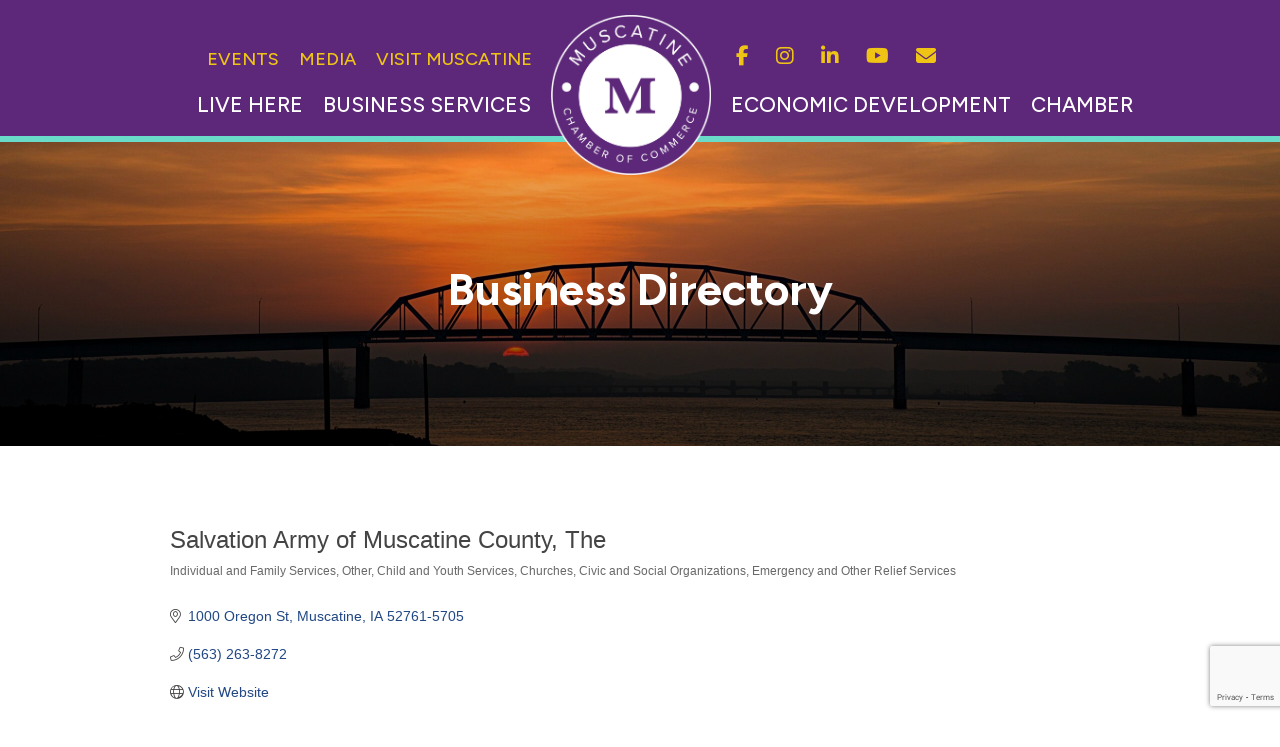

--- FILE ---
content_type: text/html; charset=utf-8
request_url: http://business.muscatine.com/list/member/salvation-army-of-muscatine-county-the-muscatine-5907.htm
body_size: 29266
content:

<!doctype html>
<html lang="en-US" class="no-js">
	<head>
<!-- start injected HTML (CCID=831) -->
<!-- page template: http://www.muscatine.com/growthzone-directory -->
<link href="http://business.muscatine.com/integration/customerdefinedcss?_=i7q4pQ2" rel="stylesheet" type="text/css" />
<!-- link for rss not inserted -->
<link rel="canonical" href="http://business.muscatine.com/list/member/salvation-army-of-muscatine-county-the-muscatine-5907.htm" />
<!-- end injected HTML -->


 <link rel="preconnect" href="https://fonts.googleapis.com">
<link rel="preconnect" href="https://fonts.gstatic.com" crossorigin>
<link href="https://fonts.googleapis.com/css2?family=Figtree:ital,wght@0,400;0,500;0,600;0,700;1,400;1,500;1,600;1,700&display=swap" rel="stylesheet">

		<meta charset="UTF-8">
		<title>Salvation Army of Muscatine County, The | Individual and Family Services, Other | Child and Youth Services | Churches | Civic and Social Organizations | Emergency and Other Relief Services - Growthzone Directory : Greater Muscatine Chamber of Commerce and Industry</title>

		
		<meta name="keywords" content="church volunteer worship food pantry after school community lunch day camp poverty self-sustain family Emergency disaster social service utility assistance character building pathway of hope doing good Rent   " />
		<meta name="description" content="Salvation Army of Muscatine County, The | Individual and Family Services, Other | Child and Youth Services | Churches | Civic and Social Organizations | Emergency and Other Relief Services" />
		<meta http-equiv="X-UA-Compatible" content="IE=edge,chrome=1">
		<meta name="viewport" content="width=device-width, initial-scale=1.0">

		<link href="//www.google-analytics.com" rel="dns-prefetch">

		
	<style>img:is([sizes="auto" i], [sizes^="auto," i]) { contain-intrinsic-size: 3000px 1500px }</style>
	<link rel='dns-prefetch' href='//kit.fontawesome.com' />
<link rel="alternate" type="text/calendar" title="Greater Muscatine Chamber of Commerce and Industry &raquo; iCal Feed" href="https://muscatine.com/events/?ical=1" />
<script type="text/javascript">
/* <![CDATA[ */
window._wpemojiSettings = {"baseUrl":"https:\/\/s.w.org\/images\/core\/emoji\/16.0.1\/72x72\/","ext":".png","svgUrl":"https:\/\/s.w.org\/images\/core\/emoji\/16.0.1\/svg\/","svgExt":".svg","source":{"concatemoji":"https:\/\/muscatine.com\/wp-includes\/js\/wp-emoji-release.min.js?ver=6.8.3"}};
/*! This file is auto-generated */
!function(s,n){var o,i,e;function c(e){try{var t={supportTests:e,timestamp:(new Date).valueOf()};sessionStorage.setItem(o,JSON.stringify(t))}catch(e){}}function p(e,t,n){e.clearRect(0,0,e.canvas.width,e.canvas.height),e.fillText(t,0,0);var t=new Uint32Array(e.getImageData(0,0,e.canvas.width,e.canvas.height).data),a=(e.clearRect(0,0,e.canvas.width,e.canvas.height),e.fillText(n,0,0),new Uint32Array(e.getImageData(0,0,e.canvas.width,e.canvas.height).data));return t.every(function(e,t){return e===a[t]})}function u(e,t){e.clearRect(0,0,e.canvas.width,e.canvas.height),e.fillText(t,0,0);for(var n=e.getImageData(16,16,1,1),a=0;a<n.data.length;a++)if(0!==n.data[a])return!1;return!0}function f(e,t,n,a){switch(t){case"flag":return n(e,"\ud83c\udff3\ufe0f\u200d\u26a7\ufe0f","\ud83c\udff3\ufe0f\u200b\u26a7\ufe0f")?!1:!n(e,"\ud83c\udde8\ud83c\uddf6","\ud83c\udde8\u200b\ud83c\uddf6")&&!n(e,"\ud83c\udff4\udb40\udc67\udb40\udc62\udb40\udc65\udb40\udc6e\udb40\udc67\udb40\udc7f","\ud83c\udff4\u200b\udb40\udc67\u200b\udb40\udc62\u200b\udb40\udc65\u200b\udb40\udc6e\u200b\udb40\udc67\u200b\udb40\udc7f");case"emoji":return!a(e,"\ud83e\udedf")}return!1}function g(e,t,n,a){var r="undefined"!=typeof WorkerGlobalScope&&self instanceof WorkerGlobalScope?new OffscreenCanvas(300,150):s.createElement("canvas"),o=r.getContext("2d",{willReadFrequently:!0}),i=(o.textBaseline="top",o.font="600 32px Arial",{});return e.forEach(function(e){i[e]=t(o,e,n,a)}),i}function t(e){var t=s.createElement("script");t.src=e,t.defer=!0,s.head.appendChild(t)}"undefined"!=typeof Promise&&(o="wpEmojiSettingsSupports",i=["flag","emoji"],n.supports={everything:!0,everythingExceptFlag:!0},e=new Promise(function(e){s.addEventListener("DOMContentLoaded",e,{once:!0})}),new Promise(function(t){var n=function(){try{var e=JSON.parse(sessionStorage.getItem(o));if("object"==typeof e&&"number"==typeof e.timestamp&&(new Date).valueOf()<e.timestamp+604800&&"object"==typeof e.supportTests)return e.supportTests}catch(e){}return null}();if(!n){if("undefined"!=typeof Worker&&"undefined"!=typeof OffscreenCanvas&&"undefined"!=typeof URL&&URL.createObjectURL&&"undefined"!=typeof Blob)try{var e="postMessage("+g.toString()+"("+[JSON.stringify(i),f.toString(),p.toString(),u.toString()].join(",")+"));",a=new Blob([e],{type:"text/javascript"}),r=new Worker(URL.createObjectURL(a),{name:"wpTestEmojiSupports"});return void(r.onmessage=function(e){c(n=e.data),r.terminate(),t(n)})}catch(e){}c(n=g(i,f,p,u))}t(n)}).then(function(e){for(var t in e)n.supports[t]=e[t],n.supports.everything=n.supports.everything&&n.supports[t],"flag"!==t&&(n.supports.everythingExceptFlag=n.supports.everythingExceptFlag&&n.supports[t]);n.supports.everythingExceptFlag=n.supports.everythingExceptFlag&&!n.supports.flag,n.DOMReady=!1,n.readyCallback=function(){n.DOMReady=!0}}).then(function(){return e}).then(function(){var e;n.supports.everything||(n.readyCallback(),(e=n.source||{}).concatemoji?t(e.concatemoji):e.wpemoji&&e.twemoji&&(t(e.twemoji),t(e.wpemoji)))}))}((window,document),window._wpemojiSettings);
/* ]]> */
</script>
<style id='wp-emoji-styles-inline-css' type='text/css'>

	img.wp-smiley, img.emoji {
		display: inline !important;
		border: none !important;
		box-shadow: none !important;
		height: 1em !important;
		width: 1em !important;
		margin: 0 0.07em !important;
		vertical-align: -0.1em !important;
		background: none !important;
		padding: 0 !important;
	}
</style>
<link rel='stylesheet' id='wp-block-library-css' href='https://muscatine.com/wp-includes/css/dist/block-library/style.min.css?ver=6.8.3' media='all' />
<style id='classic-theme-styles-inline-css' type='text/css'>
/*! This file is auto-generated */
.wp-block-button__link{color:#fff;background-color:#32373c;border-radius:9999px;box-shadow:none;text-decoration:none;padding:calc(.667em + 2px) calc(1.333em + 2px);font-size:1.125em}.wp-block-file__button{background:#32373c;color:#fff;text-decoration:none}
</style>
<link rel='stylesheet' id='ultimate_blocks-cgb-style-css-css' href='https://muscatine.com/wp-content/plugins/ultimate-blocks/dist/blocks.style.build.css?ver=3.4.4' media='all' />
<style id='global-styles-inline-css' type='text/css'>
:root{--wp--preset--aspect-ratio--square: 1;--wp--preset--aspect-ratio--4-3: 4/3;--wp--preset--aspect-ratio--3-4: 3/4;--wp--preset--aspect-ratio--3-2: 3/2;--wp--preset--aspect-ratio--2-3: 2/3;--wp--preset--aspect-ratio--16-9: 16/9;--wp--preset--aspect-ratio--9-16: 9/16;--wp--preset--color--black: #000000;--wp--preset--color--cyan-bluish-gray: #abb8c3;--wp--preset--color--white: #ffffff;--wp--preset--color--pale-pink: #f78da7;--wp--preset--color--vivid-red: #cf2e2e;--wp--preset--color--luminous-vivid-orange: #ff6900;--wp--preset--color--luminous-vivid-amber: #fcb900;--wp--preset--color--light-green-cyan: #7bdcb5;--wp--preset--color--vivid-green-cyan: #00d084;--wp--preset--color--pale-cyan-blue: #8ed1fc;--wp--preset--color--vivid-cyan-blue: #0693e3;--wp--preset--color--vivid-purple: #9b51e0;--wp--preset--gradient--vivid-cyan-blue-to-vivid-purple: linear-gradient(135deg,rgba(6,147,227,1) 0%,rgb(155,81,224) 100%);--wp--preset--gradient--light-green-cyan-to-vivid-green-cyan: linear-gradient(135deg,rgb(122,220,180) 0%,rgb(0,208,130) 100%);--wp--preset--gradient--luminous-vivid-amber-to-luminous-vivid-orange: linear-gradient(135deg,rgba(252,185,0,1) 0%,rgba(255,105,0,1) 100%);--wp--preset--gradient--luminous-vivid-orange-to-vivid-red: linear-gradient(135deg,rgba(255,105,0,1) 0%,rgb(207,46,46) 100%);--wp--preset--gradient--very-light-gray-to-cyan-bluish-gray: linear-gradient(135deg,rgb(238,238,238) 0%,rgb(169,184,195) 100%);--wp--preset--gradient--cool-to-warm-spectrum: linear-gradient(135deg,rgb(74,234,220) 0%,rgb(151,120,209) 20%,rgb(207,42,186) 40%,rgb(238,44,130) 60%,rgb(251,105,98) 80%,rgb(254,248,76) 100%);--wp--preset--gradient--blush-light-purple: linear-gradient(135deg,rgb(255,206,236) 0%,rgb(152,150,240) 100%);--wp--preset--gradient--blush-bordeaux: linear-gradient(135deg,rgb(254,205,165) 0%,rgb(254,45,45) 50%,rgb(107,0,62) 100%);--wp--preset--gradient--luminous-dusk: linear-gradient(135deg,rgb(255,203,112) 0%,rgb(199,81,192) 50%,rgb(65,88,208) 100%);--wp--preset--gradient--pale-ocean: linear-gradient(135deg,rgb(255,245,203) 0%,rgb(182,227,212) 50%,rgb(51,167,181) 100%);--wp--preset--gradient--electric-grass: linear-gradient(135deg,rgb(202,248,128) 0%,rgb(113,206,126) 100%);--wp--preset--gradient--midnight: linear-gradient(135deg,rgb(2,3,129) 0%,rgb(40,116,252) 100%);--wp--preset--font-size--small: 13px;--wp--preset--font-size--medium: 20px;--wp--preset--font-size--large: 36px;--wp--preset--font-size--x-large: 42px;--wp--preset--font-family--inter: "Inter", sans-serif;--wp--preset--font-family--cardo: Cardo;--wp--preset--spacing--20: 0.44rem;--wp--preset--spacing--30: 0.67rem;--wp--preset--spacing--40: 1rem;--wp--preset--spacing--50: 1.5rem;--wp--preset--spacing--60: 2.25rem;--wp--preset--spacing--70: 3.38rem;--wp--preset--spacing--80: 5.06rem;--wp--preset--shadow--natural: 6px 6px 9px rgba(0, 0, 0, 0.2);--wp--preset--shadow--deep: 12px 12px 50px rgba(0, 0, 0, 0.4);--wp--preset--shadow--sharp: 6px 6px 0px rgba(0, 0, 0, 0.2);--wp--preset--shadow--outlined: 6px 6px 0px -3px rgba(255, 255, 255, 1), 6px 6px rgba(0, 0, 0, 1);--wp--preset--shadow--crisp: 6px 6px 0px rgba(0, 0, 0, 1);}:where(.is-layout-flex){gap: 0.5em;}:where(.is-layout-grid){gap: 0.5em;}body .is-layout-flex{display: flex;}.is-layout-flex{flex-wrap: wrap;align-items: center;}.is-layout-flex > :is(*, div){margin: 0;}body .is-layout-grid{display: grid;}.is-layout-grid > :is(*, div){margin: 0;}:where(.wp-block-columns.is-layout-flex){gap: 2em;}:where(.wp-block-columns.is-layout-grid){gap: 2em;}:where(.wp-block-post-template.is-layout-flex){gap: 1.25em;}:where(.wp-block-post-template.is-layout-grid){gap: 1.25em;}.has-black-color{color: var(--wp--preset--color--black) !important;}.has-cyan-bluish-gray-color{color: var(--wp--preset--color--cyan-bluish-gray) !important;}.has-white-color{color: var(--wp--preset--color--white) !important;}.has-pale-pink-color{color: var(--wp--preset--color--pale-pink) !important;}.has-vivid-red-color{color: var(--wp--preset--color--vivid-red) !important;}.has-luminous-vivid-orange-color{color: var(--wp--preset--color--luminous-vivid-orange) !important;}.has-luminous-vivid-amber-color{color: var(--wp--preset--color--luminous-vivid-amber) !important;}.has-light-green-cyan-color{color: var(--wp--preset--color--light-green-cyan) !important;}.has-vivid-green-cyan-color{color: var(--wp--preset--color--vivid-green-cyan) !important;}.has-pale-cyan-blue-color{color: var(--wp--preset--color--pale-cyan-blue) !important;}.has-vivid-cyan-blue-color{color: var(--wp--preset--color--vivid-cyan-blue) !important;}.has-vivid-purple-color{color: var(--wp--preset--color--vivid-purple) !important;}.has-black-background-color{background-color: var(--wp--preset--color--black) !important;}.has-cyan-bluish-gray-background-color{background-color: var(--wp--preset--color--cyan-bluish-gray) !important;}.has-white-background-color{background-color: var(--wp--preset--color--white) !important;}.has-pale-pink-background-color{background-color: var(--wp--preset--color--pale-pink) !important;}.has-vivid-red-background-color{background-color: var(--wp--preset--color--vivid-red) !important;}.has-luminous-vivid-orange-background-color{background-color: var(--wp--preset--color--luminous-vivid-orange) !important;}.has-luminous-vivid-amber-background-color{background-color: var(--wp--preset--color--luminous-vivid-amber) !important;}.has-light-green-cyan-background-color{background-color: var(--wp--preset--color--light-green-cyan) !important;}.has-vivid-green-cyan-background-color{background-color: var(--wp--preset--color--vivid-green-cyan) !important;}.has-pale-cyan-blue-background-color{background-color: var(--wp--preset--color--pale-cyan-blue) !important;}.has-vivid-cyan-blue-background-color{background-color: var(--wp--preset--color--vivid-cyan-blue) !important;}.has-vivid-purple-background-color{background-color: var(--wp--preset--color--vivid-purple) !important;}.has-black-border-color{border-color: var(--wp--preset--color--black) !important;}.has-cyan-bluish-gray-border-color{border-color: var(--wp--preset--color--cyan-bluish-gray) !important;}.has-white-border-color{border-color: var(--wp--preset--color--white) !important;}.has-pale-pink-border-color{border-color: var(--wp--preset--color--pale-pink) !important;}.has-vivid-red-border-color{border-color: var(--wp--preset--color--vivid-red) !important;}.has-luminous-vivid-orange-border-color{border-color: var(--wp--preset--color--luminous-vivid-orange) !important;}.has-luminous-vivid-amber-border-color{border-color: var(--wp--preset--color--luminous-vivid-amber) !important;}.has-light-green-cyan-border-color{border-color: var(--wp--preset--color--light-green-cyan) !important;}.has-vivid-green-cyan-border-color{border-color: var(--wp--preset--color--vivid-green-cyan) !important;}.has-pale-cyan-blue-border-color{border-color: var(--wp--preset--color--pale-cyan-blue) !important;}.has-vivid-cyan-blue-border-color{border-color: var(--wp--preset--color--vivid-cyan-blue) !important;}.has-vivid-purple-border-color{border-color: var(--wp--preset--color--vivid-purple) !important;}.has-vivid-cyan-blue-to-vivid-purple-gradient-background{background: var(--wp--preset--gradient--vivid-cyan-blue-to-vivid-purple) !important;}.has-light-green-cyan-to-vivid-green-cyan-gradient-background{background: var(--wp--preset--gradient--light-green-cyan-to-vivid-green-cyan) !important;}.has-luminous-vivid-amber-to-luminous-vivid-orange-gradient-background{background: var(--wp--preset--gradient--luminous-vivid-amber-to-luminous-vivid-orange) !important;}.has-luminous-vivid-orange-to-vivid-red-gradient-background{background: var(--wp--preset--gradient--luminous-vivid-orange-to-vivid-red) !important;}.has-very-light-gray-to-cyan-bluish-gray-gradient-background{background: var(--wp--preset--gradient--very-light-gray-to-cyan-bluish-gray) !important;}.has-cool-to-warm-spectrum-gradient-background{background: var(--wp--preset--gradient--cool-to-warm-spectrum) !important;}.has-blush-light-purple-gradient-background{background: var(--wp--preset--gradient--blush-light-purple) !important;}.has-blush-bordeaux-gradient-background{background: var(--wp--preset--gradient--blush-bordeaux) !important;}.has-luminous-dusk-gradient-background{background: var(--wp--preset--gradient--luminous-dusk) !important;}.has-pale-ocean-gradient-background{background: var(--wp--preset--gradient--pale-ocean) !important;}.has-electric-grass-gradient-background{background: var(--wp--preset--gradient--electric-grass) !important;}.has-midnight-gradient-background{background: var(--wp--preset--gradient--midnight) !important;}.has-small-font-size{font-size: var(--wp--preset--font-size--small) !important;}.has-medium-font-size{font-size: var(--wp--preset--font-size--medium) !important;}.has-large-font-size{font-size: var(--wp--preset--font-size--large) !important;}.has-x-large-font-size{font-size: var(--wp--preset--font-size--x-large) !important;}
:where(.wp-block-post-template.is-layout-flex){gap: 1.25em;}:where(.wp-block-post-template.is-layout-grid){gap: 1.25em;}
:where(.wp-block-columns.is-layout-flex){gap: 2em;}:where(.wp-block-columns.is-layout-grid){gap: 2em;}
:root :where(.wp-block-pullquote){font-size: 1.5em;line-height: 1.6;}
</style>
<link rel='stylesheet' id='ctct_form_styles-css' href='https://muscatine.com/wp-content/plugins/constant-contact-forms/assets/css/style.css?ver=2.13.0' media='all' />
<link rel='stylesheet' id='contact-form-7-css' href='https://muscatine.com/wp-content/plugins/contact-form-7/includes/css/styles.css?ver=6.1.3' media='all' />
<link rel='stylesheet' id='ub-extension-style-css-css' href='https://muscatine.com/wp-content/plugins/ultimate-blocks/src/extensions/style.css?ver=6.8.3' media='all' />
<link rel='stylesheet' id='woocommerce-layout-css' href='https://muscatine.com/wp-content/plugins/woocommerce/assets/css/woocommerce-layout.css?ver=10.3.3' media='all' />
<link rel='stylesheet' id='woocommerce-smallscreen-css' href='https://muscatine.com/wp-content/plugins/woocommerce/assets/css/woocommerce-smallscreen.css?ver=10.3.3' media='only screen and (max-width: 768px)' />
<link rel='stylesheet' id='woocommerce-general-css' href='https://muscatine.com/wp-content/plugins/woocommerce/assets/css/woocommerce.css?ver=10.3.3' media='all' />
<style id='woocommerce-inline-inline-css' type='text/css'>
.woocommerce form .form-row .required { visibility: visible; }
</style>
<link rel='stylesheet' id='brands-styles-css' href='https://muscatine.com/wp-content/plugins/woocommerce/assets/css/brands.css?ver=10.3.3' media='all' />
<link rel='stylesheet' id='normalize-css' href='https://muscatine.com/wp-content/themes/html5blank-stable/normalize.css?ver=1.0' media='all' />
<link rel='stylesheet' id='html5blank-css' href='https://muscatine.com/wp-content/themes/html5blank-stable/style.css?ver=1056570043' media='all' />
<link rel='stylesheet' id='wp_mailjet_form_builder_widget-widget-front-styles-css' href='https://muscatine.com/wp-content/plugins/mailjet-for-wordpress/src/widgetformbuilder/css/front-widget.css?ver=6.1.5' media='all' />
<link rel='stylesheet' id='wpel-style-css' href='https://muscatine.com/wp-content/plugins/wp-external-links/public/css/wpel.css?ver=2.63' media='all' />
<script type="text/javascript" src="https://muscatine.com/wp-content/themes/html5blank-stable/js/lib/conditionizr-4.3.0.min.js?ver=4.3.0" id="conditionizr-js"></script>
<script type="text/javascript" src="https://muscatine.com/wp-content/themes/html5blank-stable/js/lib/modernizr-2.7.1.min.js?ver=2.7.1" id="modernizr-js"></script>
<script type="text/javascript" src="https://muscatine.com/wp-includes/js/jquery/jquery.min.js?ver=3.7.1" id="jquery-core-js"></script>
<script type="text/javascript" src="https://muscatine.com/wp-includes/js/jquery/jquery-migrate.min.js?ver=3.4.1" id="jquery-migrate-js"></script>
<script type="text/javascript" src="https://muscatine.com/wp-content/themes/html5blank-stable/js/scripts.js?ver=1909809350" id="html5blankscripts-js"></script>
<script type="text/javascript" src="https://kit.fontawesome.com/1660a2c263.js?ver=6.8.3" id="font-awesome-js"></script>
<script type="text/javascript" src="https://muscatine.com/wp-content/plugins/woocommerce/assets/js/jquery-blockui/jquery.blockUI.min.js?ver=2.7.0-wc.10.3.3" id="wc-jquery-blockui-js" defer="defer" data-wp-strategy="defer"></script>
<script type="text/javascript" id="wc-add-to-cart-js-extra">
/* <![CDATA[ */
var wc_add_to_cart_params = {"ajax_url":"\/wp-admin\/admin-ajax.php","wc_ajax_url":"\/?wc-ajax=%%endpoint%%","i18n_view_cart":"View cart","cart_url":"https:\/\/muscatine.com\/cart\/","is_cart":"","cart_redirect_after_add":"no"};
/* ]]> */
</script>
<script type="text/javascript" src="https://muscatine.com/wp-content/plugins/woocommerce/assets/js/frontend/add-to-cart.min.js?ver=10.3.3" id="wc-add-to-cart-js" defer="defer" data-wp-strategy="defer"></script>
<script type="text/javascript" src="https://muscatine.com/wp-content/plugins/woocommerce/assets/js/js-cookie/js.cookie.min.js?ver=2.1.4-wc.10.3.3" id="wc-js-cookie-js" defer="defer" data-wp-strategy="defer"></script>
<script type="text/javascript" id="woocommerce-js-extra">
/* <![CDATA[ */
var woocommerce_params = {"ajax_url":"\/wp-admin\/admin-ajax.php","wc_ajax_url":"\/?wc-ajax=%%endpoint%%","i18n_password_show":"Show password","i18n_password_hide":"Hide password"};
/* ]]> */
</script>
<script type="text/javascript" src="https://muscatine.com/wp-content/plugins/woocommerce/assets/js/frontend/woocommerce.min.js?ver=10.3.3" id="woocommerce-js" defer="defer" data-wp-strategy="defer"></script>
<script type="text/javascript" src="https://muscatine.com/wp-content/plugins/responsive-menu-pro/public/js/noscroll.js" id="responsive-menu-pro-noscroll-js"></script>
<link rel="alternate" title="JSON" type="application/json" href="https://muscatine.com/wp-json/wp/v2/pages/3532" />


            <style type="text/css">
                #wpadminbar .quicklinks #wp-admin-bar-abus_switch_to_user ul li .ab-item {
                    height: auto;
                }
                #abus_search_text {
                    width: 280px;
                    margin: 0;
                    padding: 0 8px;
                    line-height: 2;
                    min-height: 30px;
                    box-shadow: 0 0 0 transparent;
                    border-radius: 4px;
                    border: 1px solid #7e8993;
                    background-color: #ffffff;
                    color: #32373c;
                    font-size: 14px;
                    box-sizing: border-box;
                    vertical-align: top;
                }
                #abus_search_text:focus {
                    border-color: #007cba;
                    box-shadow: 0 0 0 1px #007cba;
                    outline: 2px solid transparent;
                }
                #abus_search_submit {
                    font-size: 13px;
                    padding: 0 10px;
                    min-height: 30px;
                    border-width: 1px;
                    border-radius: 3px;
                    color: #0071a1;
                    border-color: #0071a1;
                    background-color: #f3f5f6;
                    line-height: 2;
                    box-sizing: border-box;
                    vertical-align: top;
                 }
                 #abus_search_submit:hover {
                    background: #f1f1f1;
                    border-color: #016087;
                    color: #016087;
                 }
            </style>
        <meta name="tec-api-version" content="v1"><meta name="tec-api-origin" content="https://muscatine.com"><link rel="alternate" href="https://muscatine.com/wp-json/tribe/events/v1/" />	<noscript><style>.woocommerce-product-gallery{ opacity: 1 !important; }</style></noscript>
	<style class='wp-fonts-local' type='text/css'>
@font-face{font-family:Inter;font-style:normal;font-weight:300 900;font-display:fallback;src:url('https://muscatine.com/wp-content/plugins/woocommerce/assets/fonts/Inter-VariableFont_slnt,wght.woff2') format('woff2');font-stretch:normal;}
@font-face{font-family:Cardo;font-style:normal;font-weight:400;font-display:fallback;src:url('https://muscatine.com/wp-content/plugins/woocommerce/assets/fonts/cardo_normal_400.woff2') format('woff2');}
</style>
<link rel="icon" href="https://muscatine.com/wp-content/uploads/cropped-muscatine-color-logo-main-32x32.png" sizes="32x32" />
<link rel="icon" href="https://muscatine.com/wp-content/uploads/cropped-muscatine-color-logo-main-192x192.png" sizes="192x192" />
<link rel="apple-touch-icon" href="https://muscatine.com/wp-content/uploads/cropped-muscatine-color-logo-main-180x180.png" />
<meta name="msapplication-TileImage" content="https://muscatine.com/wp-content/uploads/cropped-muscatine-color-logo-main-270x270.png" />
<style>button#responsive-menu-pro-button,
#responsive-menu-pro-container {
    display: none;
    -webkit-text-size-adjust: 100%;
}

#responsive-menu-pro-container {
    z-index: 99998;
}

@media screen and (max-width:980px) {

    #responsive-menu-pro-container {
        display: block;
        position: fixed;
        top: 0;
        bottom: 0;        padding-bottom: 5px;
        margin-bottom: -5px;
        outline: 1px solid transparent;
        overflow-y: auto;
        overflow-x: hidden;
    }

    #responsive-menu-pro-container .responsive-menu-pro-search-box {
        width: 100%;
        padding: 0 2%;
        border-radius: 2px;
        height: 50px;
        -webkit-appearance: none;
    }

    #responsive-menu-pro-container.push-left,
    #responsive-menu-pro-container.slide-left {
        transform: translateX(-100%);
        -ms-transform: translateX(-100%);
        -webkit-transform: translateX(-100%);
        -moz-transform: translateX(-100%);
    }

    .responsive-menu-pro-open #responsive-menu-pro-container.push-left,
    .responsive-menu-pro-open #responsive-menu-pro-container.slide-left {
        transform: translateX(0);
        -ms-transform: translateX(0);
        -webkit-transform: translateX(0);
        -moz-transform: translateX(0);
    }

    #responsive-menu-pro-container.push-top,
    #responsive-menu-pro-container.slide-top {
        transform: translateY(-100%);
        -ms-transform: translateY(-100%);
        -webkit-transform: translateY(-100%);
        -moz-transform: translateY(-100%);
    }

    .responsive-menu-pro-open #responsive-menu-pro-container.push-top,
    .responsive-menu-pro-open #responsive-menu-pro-container.slide-top {
        transform: translateY(0);
        -ms-transform: translateY(0);
        -webkit-transform: translateY(0);
        -moz-transform: translateY(0);
    }

    #responsive-menu-pro-container.push-right,
    #responsive-menu-pro-container.slide-right {
        transform: translateX(100%);
        -ms-transform: translateX(100%);
        -webkit-transform: translateX(100%);
        -moz-transform: translateX(100%);
    }

    .responsive-menu-pro-open #responsive-menu-pro-container.push-right,
    .responsive-menu-pro-open #responsive-menu-pro-container.slide-right {
        transform: translateX(0);
        -ms-transform: translateX(0);
        -webkit-transform: translateX(0);
        -moz-transform: translateX(0);
    }

    #responsive-menu-pro-container.push-bottom,
    #responsive-menu-pro-container.slide-bottom {
        transform: translateY(100%);
        -ms-transform: translateY(100%);
        -webkit-transform: translateY(100%);
        -moz-transform: translateY(100%);
    }

    .responsive-menu-pro-open #responsive-menu-pro-container.push-bottom,
    .responsive-menu-pro-open #responsive-menu-pro-container.slide-bottom {
        transform: translateY(0);
        -ms-transform: translateY(0);
        -webkit-transform: translateY(0);
        -moz-transform: translateY(0);
    }

    #responsive-menu-pro-container,
    #responsive-menu-pro-container:before,
    #responsive-menu-pro-container:after,
    #responsive-menu-pro-container *,
    #responsive-menu-pro-container *:before,
    #responsive-menu-pro-container *:after {
        box-sizing: border-box;
        margin: 0;
        padding: 0;
    }

    #responsive-menu-pro-container #responsive-menu-pro-search-box,
    #responsive-menu-pro-container #responsive-menu-pro-additional-content,
    #responsive-menu-pro-container #responsive-menu-pro-title {
        padding: 25px 5%;
    }

    #responsive-menu-pro-container #responsive-menu-pro,
    #responsive-menu-pro-container #responsive-menu-pro ul {
        width: 100%;
   }

    #responsive-menu-pro-container #responsive-menu-pro ul.responsive-menu-pro-submenu {
        display: none;
    }

    #responsive-menu-pro-container #responsive-menu-pro ul.responsive-menu-pro-submenu.responsive-menu-pro-submenu-open {
     display: block;
    }        #responsive-menu-pro-container #responsive-menu-pro ul.responsive-menu-pro-submenu-depth-1 a.responsive-menu-pro-item-link {
            padding-left:10%;
        }

        #responsive-menu-pro-container #responsive-menu-pro ul.responsive-menu-pro-submenu-depth-2 a.responsive-menu-pro-item-link {
            padding-left:15%;
        }

        #responsive-menu-pro-container #responsive-menu-pro ul.responsive-menu-pro-submenu-depth-3 a.responsive-menu-pro-item-link {
            padding-left:20%;
        }

        #responsive-menu-pro-container #responsive-menu-pro ul.responsive-menu-pro-submenu-depth-4 a.responsive-menu-pro-item-link {
            padding-left:25%;
        }

        #responsive-menu-pro-container #responsive-menu-pro ul.responsive-menu-pro-submenu-depth-5 a.responsive-menu-pro-item-link {
            padding-left:30%;
        }
    #responsive-menu-pro-container li.responsive-menu-pro-item {
        width: 100%;
        list-style: none;
    }

    #responsive-menu-pro-container li.responsive-menu-pro-item a {
        width: 100%;
        display: block;
        text-decoration: none;
        position: relative;
    }

    #responsive-menu-pro-container #responsive-menu-pro li.responsive-menu-pro-item a {            padding: 0 5%;    }

    #responsive-menu-pro-container .responsive-menu-pro-submenu li.responsive-menu-pro-item a {            padding: 0 5%;    }


    #responsive-menu-pro-container li.responsive-menu-pro-item a .glyphicon,
    #responsive-menu-pro-container li.responsive-menu-pro-item a .fab,
    #responsive-menu-pro-container li.responsive-menu-pro-item a .fas {
        margin-right: 15px;
    }

    #responsive-menu-pro-container li.responsive-menu-pro-item a .responsive-menu-pro-subarrow {
        position: absolute;
        top: 0;
        bottom: 0;
        text-align: center;
        overflow: hidden;
    }

    #responsive-menu-pro-container li.responsive-menu-pro-item a .responsive-menu-pro-subarrow .glyphicon,
    #responsive-menu-pro-container li.responsive-menu-pro-item a .responsive-menu-pro-subarrow .fab,
    #responsive-menu-pro-container li.responsive-menu-pro-item a .responsive-menu-pro-subarrow .fas {
        margin-right: 0;
    }

    button#responsive-menu-pro-button .responsive-menu-pro-button-icon-inactive {
        display: none;
    }

    button#responsive-menu-pro-button {
        z-index: 99999;
        display: none;
        overflow: hidden;
        outline: none;
    }

    button#responsive-menu-pro-button img {
        max-width: 100%;
    }

    .responsive-menu-pro-label {
        display: inline-block;
        font-weight: 600;
        margin: 0 5px;
        vertical-align: middle;
        pointer-events: none;
    }

    .responsive-menu-pro-accessible {
        display: inline-block;
    }

    .responsive-menu-pro-accessible .responsive-menu-pro-box {
        display: inline-block;
        vertical-align: middle;
    }

    .responsive-menu-pro-label.responsive-menu-pro-label-top,
    .responsive-menu-pro-label.responsive-menu-pro-label-bottom {
        display: block;
        margin: 0 auto;
    }

    button#responsive-menu-pro-button {
        padding: 0 0;
        display: inline-block;
        cursor: pointer;
        transition-property: opacity, filter;
        transition-duration: 0.15s;
        transition-timing-function: linear;
        font: inherit;
        color: inherit;
        text-transform: none;
        background-color: transparent;
        border: 0;
        margin: 0;
    }

    .responsive-menu-pro-box {
        width:25px;
        height:19px;
        display: inline-block;
        position: relative;
    }

    .responsive-menu-pro-inner {
        display: block;
        top: 50%;
        margin-top:-1.5px;
    }

    .responsive-menu-pro-inner,
    .responsive-menu-pro-inner::before,
    .responsive-menu-pro-inner::after {
        width:25px;
        height:3px;
        background-color:rgba(255, 255, 255, 1);
        border-radius: 4px;
        position: absolute;
        transition-property: transform;
        transition-duration: 0.15s;
        transition-timing-function: ease;
    }

    .responsive-menu-pro-open .responsive-menu-pro-inner,
    .responsive-menu-pro-open .responsive-menu-pro-inner::before,
    .responsive-menu-pro-open .responsive-menu-pro-inner::after {
        background-color:rgba(255, 255, 255, 1);
    }

    button#responsive-menu-pro-button:hover .responsive-menu-pro-inner,
    button#responsive-menu-pro-button:hover .responsive-menu-pro-inner::before,
    button#responsive-menu-pro-button:hover .responsive-menu-pro-inner::after,
    button#responsive-menu-pro-button:hover .responsive-menu-pro-open .responsive-menu-pro-inner,
    button#responsive-menu-pro-button:hover .responsive-menu-pro-open .responsive-menu-pro-inner::before,
    button#responsive-menu-pro-button:hover .responsive-menu-pro-open .responsive-menu-pro-inner::after,
    button#responsive-menu-pro-button:focus .responsive-menu-pro-inner,
    button#responsive-menu-pro-button:focus .responsive-menu-pro-inner::before,
    button#responsive-menu-pro-button:focus .responsive-menu-pro-inner::after,
    button#responsive-menu-pro-button:focus .responsive-menu-pro-open .responsive-menu-pro-inner,
    button#responsive-menu-pro-button:focus .responsive-menu-pro-open .responsive-menu-pro-inner::before,
    button#responsive-menu-pro-button:focus .responsive-menu-pro-open .responsive-menu-pro-inner::after {
        background-color:rgba(255, 255, 255, 1);
    }

    .responsive-menu-pro-inner::before,
    .responsive-menu-pro-inner::after {
        content: "";
        display: block;
    }

    .responsive-menu-pro-inner::before {
        top:-8px;
    }

    .responsive-menu-pro-inner::after {
        bottom:-8px;
    }.responsive-menu-pro-vortex .responsive-menu-pro-inner {
    transition-duration: 0.3s;
    transition-timing-function: cubic-bezier(0.19, 1, 0.22, 1);
}

.responsive-menu-pro-vortex .responsive-menu-pro-inner::before,
.responsive-menu-pro-vortex .responsive-menu-pro-inner::after {
    transition-duration: 0s;
    transition-delay: 0.1s;
    transition-timing-function: linear;
}

.responsive-menu-pro-vortex .responsive-menu-pro-inner::before {
    transition-property: top, opacity;
}

.responsive-menu-pro-vortex .responsive-menu-pro-inner::after {
    transition-property: bottom, transform;
}

button#responsive-menu-pro-button.responsive-menu-pro-vortex.is-active:hover .responsive-menu-pro-inner,
.responsive-menu-pro-vortex.is-active .responsive-menu-pro-inner {
    transform: rotate(765deg);
    transition-timing-function: cubic-bezier(0.19, 1, 0.22, 1);
}

.responsive-menu-pro-vortex.is-active .responsive-menu-pro-inner&::before,
.responsive-menu-pro-vortex.is-active .responsive-menu-pro-inner::after {
    transition-delay: 0s;
}

.responsive-menu-pro-vortex.is-active .responsive-menu-pro-inner::before {
    top: 0;
    opacity: 0;
}

.responsive-menu-pro-vortex.is-active .responsive-menu-pro-inner::after {
    bottom: 0;
    transform: rotate(90deg);
}
    button#responsive-menu-pro-button {
        width:55px;
        height:55px;
        position:fixed;
        top:25px;right:0%;
        display: inline-block;
        transition: transform 0.5s, background-color 0.5s;           background:rgba(93, 40, 121, 1);    }        .responsive-menu-pro-open button#responsive-menu-pro-button:hover,
        .responsive-menu-pro-open button#responsive-menu-pro-button:focus,
        button#responsive-menu-pro-button:hover,
        button#responsive-menu-pro-button:focus {
            background:rgba(93, 40, 121, 1);
         }        .responsive-menu-pro-open button#responsive-menu-pro-button {
            background:rgba(93, 40, 121, 1);
         }
    button#responsive-menu-pro-button .responsive-menu-pro-box {
        color:rgba(255, 255, 255, 1);
        pointer-events: none;
    }

    .responsive-menu-pro-open button#responsive-menu-pro-button .responsive-menu-pro-box {
        color:rgba(255, 255, 255, 1);
    }

    .responsive-menu-pro-label {
        color:rgba(255, 255, 255, 1);
        font-size:14px;
        line-height:13px;        pointer-events: none;
    }

    .responsive-menu-pro-label .responsive-menu-pro-button-text-open {
        display: none;
    }
    .responsive-menu-pro-fade-top #responsive-menu-pro-container,
    .responsive-menu-pro-fade-left #responsive-menu-pro-container,
    .responsive-menu-pro-fade-right #responsive-menu-pro-container,
    .responsive-menu-pro-fade-bottom #responsive-menu-pro-container {
        display: none;
    }
    #responsive-menu-pro-container {
        width:75%;left: 0;            background:#212121;        transition: transform 0.5s;
        text-align:left;    }

    #responsive-menu-pro-container #responsive-menu-pro-wrapper {
        background:#212121;
    }

    #responsive-menu-pro-container #responsive-menu-pro-additional-content {
        color:#ffffff;
    }

    #responsive-menu-pro-container .responsive-menu-pro-search-box {
        background:rgba(255, 255, 255, 1);
        border: 2px solid #333333;
        color:#333333;
    }

    #responsive-menu-pro-container .responsive-menu-pro-search-box:-ms-input-placeholder {
        color:rgba(199, 199, 205, 1);
    }

    #responsive-menu-pro-container .responsive-menu-pro-search-box::-webkit-input-placeholder {
        color:rgba(199, 199, 205, 1);
    }

    #responsive-menu-pro-container .responsive-menu-pro-search-box:-moz-placeholder {
        color:rgba(199, 199, 205, 1);
        opacity: 1;
    }

    #responsive-menu-pro-container .responsive-menu-pro-search-box::-moz-placeholder {
        color:rgba(199, 199, 205, 1);
        opacity: 1;
    }

    #responsive-menu-pro-container .responsive-menu-pro-item-link,
    #responsive-menu-pro-container #responsive-menu-pro-title,
    #responsive-menu-pro-container .responsive-menu-pro-subarrow {
        transition: background-color 0.5s,
                    border-color 0.5s,
                    color 0.5s;
    }

    #responsive-menu-pro-container #responsive-menu-pro-title {
        background-color:#212121;
        color:rgba(33, 33, 33, 1);
        font-size:18px;
        text-align:left;
    }

    #responsive-menu-pro-container #responsive-menu-pro-title a {
        color:rgba(33, 33, 33, 1);
        font-size:18px;
        text-decoration: none;
    }

    #responsive-menu-pro-container #responsive-menu-pro-title a:hover {
        color:rgba(33, 33, 33, 1);
    }

    #responsive-menu-pro-container #responsive-menu-pro-title:hover {
        background-color:#212121;
        color:rgba(33, 33, 33, 1);
    }

    #responsive-menu-pro-container #responsive-menu-pro-title:hover a {
        color:rgba(33, 33, 33, 1);
    }

    #responsive-menu-pro-container #responsive-menu-pro-title #responsive-menu-pro-title-image {
        display: inline-block;
        vertical-align: middle;
        max-width: 100%;
        margin-bottom: 15px;
    }

    #responsive-menu-pro-container #responsive-menu-pro-title #responsive-menu-pro-title-image img {        max-width: 100%;
    }

    #responsive-menu-pro-container #responsive-menu-pro > li.responsive-menu-pro-item:first-child > a {
        border-top:1px solid rgba(33, 33, 33, 1);
    }

    #responsive-menu-pro-container #responsive-menu-pro li.responsive-menu-pro-item .responsive-menu-pro-item-link {
        font-size:18px;
    }

    #responsive-menu-pro-container #responsive-menu-pro li.responsive-menu-pro-item a {
        line-height:40px;
        border-bottom:1px solid rgba(33, 33, 33, 1);
        color:rgba(255, 255, 255, 1);
        background-color:rgba(33, 33, 33, 1);            height:40px;    }

    #responsive-menu-pro-container #responsive-menu-pro li.responsive-menu-pro-item a:hover,
    #responsive-menu-pro-container #responsive-menu-pro li.responsive-menu-pro-item a:focus {
        color:rgba(255, 255, 255, 1);
        background-color:rgba(33, 33, 33, 1);
        border-color:rgba(33, 33, 33, 1);
    }

    #responsive-menu-pro-container #responsive-menu-pro li.responsive-menu-pro-item a:hover .responsive-menu-pro-subarrow,
    #responsive-menu-pro-container #responsive-menu-pro li.responsive-menu-pro-item a:focus .responsive-menu-pro-subarrow  {
        color:rgba(255, 255, 255, 1);
        border-color:rgba(33, 33, 33, 1);
        background-color:rgba(33, 33, 33, 1);
    }

    #responsive-menu-pro-container #responsive-menu-pro li.responsive-menu-pro-item a:hover .responsive-menu-pro-subarrow.responsive-menu-pro-subarrow-active,
    #responsive-menu-pro-container #responsive-menu-pro li.responsive-menu-pro-item a:focus .responsive-menu-pro-subarrow.responsive-menu-pro-subarrow-active {
        color:rgba(255, 255, 255, 1);
        border-color:rgba(33, 33, 33, 1);
        background-color:rgba(33, 33, 33, 1);
    }

    #responsive-menu-pro-container #responsive-menu-pro li.responsive-menu-pro-item a .responsive-menu-pro-subarrow {right: 0;
        height:40px;
        line-height:40px;
        width:40px;
        color:rgba(255, 255, 255, 1);        border-left:1px solid rgba(33, 33, 33, 1);        background-color:rgba(33, 33, 33, 1);
    }

    #responsive-menu-pro-container #responsive-menu-pro li.responsive-menu-pro-item a .responsive-menu-pro-subarrow.responsive-menu-pro-subarrow-active {
        color:rgba(255, 255, 255, 1);
        border-color:rgba(33, 33, 33, 1);
        background-color:rgba(33, 33, 33, 1);
    }

    #responsive-menu-pro-container #responsive-menu-pro li.responsive-menu-pro-item a .responsive-menu-pro-subarrow.responsive-menu-pro-subarrow-active:hover,
    #responsive-menu-pro-container #responsive-menu-pro li.responsive-menu-pro-item a .responsive-menu-pro-subarrow.responsive-menu-pro-subarrow-active:focus  {
        color:rgba(255, 255, 255, 1);
        border-color:rgba(33, 33, 33, 1);
        background-color:rgba(33, 33, 33, 1);
    }

    #responsive-menu-pro-container #responsive-menu-pro li.responsive-menu-pro-item a .responsive-menu-pro-subarrow:hover,
    #responsive-menu-pro-container #responsive-menu-pro li.responsive-menu-pro-item a .responsive-menu-pro-subarrow:focus {
        color:rgba(255, 255, 255, 1);
        border-color:rgba(33, 33, 33, 1);
        background-color:rgba(33, 33, 33, 1);
    }

    #responsive-menu-pro-container #responsive-menu-pro li.responsive-menu-pro-item.responsive-menu-pro-current-item > .responsive-menu-pro-item-link {
        background-color:rgba(33, 33, 33, 1);
        color:rgba(255, 255, 255, 1);
        border-color:rgba(33, 33, 33, 1);
    }

    #responsive-menu-pro-container #responsive-menu-pro li.responsive-menu-pro-item.responsive-menu-pro-current-item > .responsive-menu-pro-item-link:hover {
        background-color:rgba(33, 33, 33, 1);
        color:rgba(255, 255, 255, 1);
        border-color:rgba(33, 33, 33, 1);
    }        #responsive-menu-pro-container #responsive-menu-pro ul.responsive-menu-pro-submenu li.responsive-menu-pro-item .responsive-menu-pro-item-link {            font-size:16px;
            text-align:left;
        }

        #responsive-menu-pro-container #responsive-menu-pro ul.responsive-menu-pro-submenu li.responsive-menu-pro-item a {                height:40px;            line-height:40px;
            border-bottom:1px solid #212121;
            color:rgba(255, 255, 255, 1);
            background-color:rgba(33, 33, 33, 1);
        }

        #responsive-menu-pro-container #responsive-menu-pro ul.responsive-menu-pro-submenu li.responsive-menu-pro-item a:hover,
        #responsive-menu-pro-container #responsive-menu-pro ul.responsive-menu-pro-submenu li.responsive-menu-pro-item a:focus {
            color:rgba(255, 255, 255, 1);
            background-color:rgba(33, 33, 33, 1);
            border-color:#212121;
        }

        #responsive-menu-pro-container #responsive-menu-pro ul.responsive-menu-pro-submenu li.responsive-menu-pro-item a:hover .responsive-menu-pro-subarrow {
            color:#ffffff;
            border-color:#212121;
            background-color:#212121;
        }

        #responsive-menu-pro-container #responsive-menu-pro ul.responsive-menu-pro-submenu li.responsive-menu-pro-item a:hover .responsive-menu-pro-subarrow.responsive-menu-pro-subarrow-active {
            color:#ffffff;
            border-color:#212121;
            background-color:#212121;
        }

        #responsive-menu-pro-container #responsive-menu-pro ul.responsive-menu-pro-submenu li.responsive-menu-pro-item a .responsive-menu-pro-subarrow {                left:unset;
                right:0;           
            height:40px;
            line-height:40px;
            width:40px;
            color:#ffffff;                border-left:1px solid #3f3f3f;
                border-right:unset;
            
            background-color:#ffffff;
        }

        #responsive-menu-pro-container #responsive-menu-pro ul.responsive-menu-pro-submenu li.responsive-menu-pro-item a .responsive-menu-pro-subarrow.responsive-menu-pro-subarrow-active {
            color:#ffffff;
            border-color:#3f3f3f;
            background-color:#3f3f3f;
        }

        #responsive-menu-pro-container #responsive-menu-pro ul.responsive-menu-pro-submenu li.responsive-menu-pro-item a .responsive-menu-pro-subarrow.responsive-menu-pro-subarrow-active:hover {
            color:#ffffff;
            border-color:#212121;
            background-color:#212121;
        }

        #responsive-menu-pro-container #responsive-menu-pro ul.responsive-menu-pro-submenu li.responsive-menu-pro-item a .responsive-menu-pro-subarrow:hover {
            color:#ffffff;
            border-color:#212121;
            background-color:#212121;
        }

        #responsive-menu-pro-container #responsive-menu-pro ul.responsive-menu-pro-submenu li.responsive-menu-pro-item.responsive-menu-pro-current-item > .responsive-menu-pro-item-link {
            background-color:rgba(33, 33, 33, 1);
            color:#ffffff;
            border-color:#212121;
        }

        #responsive-menu-pro-container #responsive-menu-pro ul.responsive-menu-pro-submenu li.responsive-menu-pro-item.responsive-menu-pro-current-item > .responsive-menu-pro-item-link:hover {
            background-color:rgba(33, 33, 33, 1);
            color:#ffffff;
            border-color:#212121;
        }
}
</style><script>jQuery(document).ready(function($) {

    var ResponsiveMenuPro = {
        trigger: '#responsive-menu-pro-button',
        animationSpeed:500,
        breakpoint:980,        isOpen: false,
        activeClass: 'is-active',
        container: '#responsive-menu-pro-container',
        openClass: 'responsive-menu-pro-open',
        activeArrow: '▲',
        inactiveArrow: '▼',
        wrapper: '#responsive-menu-pro-wrapper',
        linkElement: '.responsive-menu-pro-item-link',
        subMenuTransitionTime:200,
        originalHeight: '',
        openMenu: function() {
            $(this.trigger).addClass(this.activeClass);
            $('html').addClass(this.openClass);
            $('.responsive-menu-pro-button-icon-active').hide();
            $('.responsive-menu-pro-button-icon-inactive').show();                this.setWrapperTranslate();
            this.isOpen = true;
        },
        closeMenu: function() {
            $(this.trigger).removeClass(this.activeClass);
            $('html').removeClass(this.openClass);
            $('.responsive-menu-pro-button-icon-inactive').hide();
            $('.responsive-menu-pro-button-icon-active').show();                this.clearWrapperTranslate();
            $("#responsive-menu-pro > li").removeAttr('style');
            this.isOpen = false;
        },        triggerMenu: function() {
            this.isOpen ? this.closeMenu() : this.openMenu();
        },
        triggerSubArrow: function(subarrow) {
            var sub_menu = $(subarrow).parent().siblings('.responsive-menu-pro-submenu');
            var self = this;                        var top_siblings = sub_menu.parents('.responsive-menu-pro-item-has-children').last().siblings('.responsive-menu-pro-item-has-children');
                        var first_siblings = sub_menu.parents('.responsive-menu-pro-item-has-children').first().siblings('.responsive-menu-pro-item-has-children');                        top_siblings.children('.responsive-menu-pro-submenu').slideUp(self.subMenuTransitionTime, 'linear').removeClass('responsive-menu-pro-submenu-open');                        top_siblings.each(function() {
                            $(this).find('.responsive-menu-pro-subarrow').first().html(self.inactiveArrow);
                            $(this).find('.responsive-menu-pro-subarrow').first().removeClass('responsive-menu-pro-subarrow-active');
                        });                        first_siblings.children('.responsive-menu-pro-submenu').slideUp(self.subMenuTransitionTime, 'linear').removeClass('responsive-menu-pro-submenu-open');
                        first_siblings.each(function() {
                            $(this).find('.responsive-menu-pro-subarrow').first().html(self.inactiveArrow);
                            $(this).find('.responsive-menu-pro-subarrow').first().removeClass('responsive-menu-pro-subarrow-active');
                        });
                if(sub_menu.hasClass('responsive-menu-pro-submenu-open')) {
                    sub_menu.slideUp(self.subMenuTransitionTime, 'linear',function() {
                        $(this).css('display', '');
                    }).removeClass('responsive-menu-pro-submenu-open');
                    $(subarrow).html(this.inactiveArrow);
                    $(subarrow).removeClass('responsive-menu-pro-subarrow-active');
                } else {
                    sub_menu.slideDown(self.subMenuTransitionTime, 'linear').addClass('responsive-menu-pro-submenu-open');
                    $(subarrow).html(this.activeArrow);
                    $(subarrow).addClass('responsive-menu-pro-subarrow-active');
                }
        },
        menuHeight: function() {
            return $(this.container).height();
        },
        menuWidth: function() {
            return $(this.container).width();
        },
        wrapperHeight: function() {
            return $(this.wrapper).height();
        },            setWrapperTranslate: function() {
                switch('left') {
                    case 'left':
                        translate = 'translateX(' + this.menuWidth() + 'px)'; break;
                    case 'right':
                        translate = 'translateX(-' + this.menuWidth() + 'px)'; break;
                    case 'top':
                        translate = 'translateY(' + this.wrapperHeight() + 'px)'; break;
                    case 'bottom':
                        translate = 'translateY(-' + this.menuHeight() + 'px)'; break;
                }            },
            clearWrapperTranslate: function() {
                var self = this;            },
        init: function() {

            var self = this;
            $(this.trigger).on('click', function(e){
                e.stopPropagation();
                self.triggerMenu();
            });

            $(this.trigger).on( 'mouseup', function(){
                $(self.trigger).trigger('blur');
            });

            $('.responsive-menu-pro-subarrow').on('click', function(e) {
                e.preventDefault();
                e.stopPropagation();
                self.triggerSubArrow(this);
            });

            $(window).on( 'resize', function() {
                if($(window).width() >= self.breakpoint) {
                    if(self.isOpen){
                        self.closeMenu();
                    }
                    $('#responsive-menu-pro, .responsive-menu-pro-submenu').removeAttr('style');
                } else {                        if($('.responsive-menu-pro-open').length > 0){
                            self.setWrapperTranslate();
                        }                }
            });                $('.responsive-menu-pro-item-has-children > ' + this.linkElement).on('click', function(e) {
                    if($(window).width() < self.breakpoint) {
                        e.preventDefault();
                        self.triggerSubArrow(
                            $(this).children('.responsive-menu-pro-subarrow').first()
                        );
                    }
                });
             /* Desktop menu : hide on scroll down / show on scroll Up */            $(this.trigger).on( 'mousedown', function(e){
                e.preventDefault();
                e.stopPropagation();
            });            if (jQuery('#responsive-menu-pro-button').css('display') != 'none') {

                $('#responsive-menu-pro-button,#responsive-menu-pro a.responsive-menu-pro-item-link,#responsive-menu-pro-wrapper input').on( 'focus', function() {
                    $(this).addClass('is-active');
                    $('html').addClass('responsive-menu-pro-open');
                    $('#responsive-menu-pro li').css({"opacity": "1", "margin-left": "0"});
                });

                $('a,input,button').on( 'focusout', function( event ) {
                    if ( ! $(this).parents('#responsive-menu-pro-container').length ) {
                        $('html').removeClass('responsive-menu-pro-open');
                        $('#responsive-menu-pro-button').removeClass('is-active');
                    }
                });
            } else {            }            $('#responsive-menu-pro a.responsive-menu-pro-item-link').on( 'keydown', function(event) {
                if ( [13,27,32,35,36,37,38,39,40].indexOf( event.keyCode) == -1) {
                    return;
                }
                var link = $(this);
                switch(event.keyCode) {
                    case 13:                        link.click();
                        break;
                    case 27:                        var dropdown = link.parent('li').parents('.responsive-menu-pro-submenu');
                        if ( dropdown.length > 0 ) {
                            dropdown.hide();
                            dropdown.prev().focus();
                        }
                        break;
                    case 32:                        var dropdown = link.parent('li').find('.responsive-menu-pro-submenu');
                        if ( dropdown.length > 0 ) {
                            dropdown.show();
                            dropdown.find('a, input, button, textarea').filter(':visible').first().focus();
                        }
                        break;
                    case 35:                        var dropdown = link.parent('li').find('.responsive-menu-pro-submenu');
                        if ( dropdown.length > 0 ) {
                            dropdown.hide();
                        }
                        $(this).parents('#responsive-menu-pro').find('a.responsive-menu-pro-item-link').filter(':visible').last().focus();
                        break;
                    case 36:                        var dropdown = link.parent('li').find('.responsive-menu-pro-submenu');
                        if( dropdown.length > 0 ) {
                            dropdown.hide();
                        }

                        $(this).parents('#responsive-menu-pro').find('a.responsive-menu-pro-item-link').filter(':visible').first().focus();
                        break;
                    case 37:
                        event.preventDefault();
                        event.stopPropagation();                        if ( link.parent('li').prevAll('li').filter(':visible').first().length == 0) {
                            link.parent('li').nextAll('li').filter(':visible').last().find('a').first().focus();
                        } else {
                            link.parent('li').prevAll('li').filter(':visible').first().find('a').first().focus();
                        }                        if ( link.parent('li').children('.responsive-menu-pro-submenu').length ) {
                            link.parent('li').children('.responsive-menu-pro-submenu').hide();
                        }
                        break;
                    case 38:                        var dropdown = link.parent('li').find('.responsive-menu-pro-submenu');
                        if( dropdown.length > 0 ) {
                            event.preventDefault();
                            event.stopPropagation();
                            dropdown.find('a, input, button, textarea').filter(':visible').first().focus();
                        } else {
                            if ( link.parent('li').prevAll('li').filter(':visible').first().length == 0) {
                                link.parent('li').nextAll('li').filter(':visible').last().find('a').first().focus();
                            } else {
                                link.parent('li').prevAll('li').filter(':visible').first().find('a').first().focus();
                            }
                        }
                        break;
                    case 39:
                        event.preventDefault();
                        event.stopPropagation();                        if( link.parent('li').nextAll('li').filter(':visible').first().length == 0) {
                            link.parent('li').prevAll('li').filter(':visible').last().find('a').first().focus();
                        } else {
                            link.parent('li').nextAll('li').filter(':visible').first().find('a').first().focus();
                        }                        if ( link.parent('li').children('.responsive-menu-pro-submenu').length ) {
                            link.parent('li').children('.responsive-menu-pro-submenu').hide();
                        }
                        break;
                    case 40:                        var dropdown = link.parent('li').find('.responsive-menu-pro-submenu');
                        if ( dropdown.length > 0 ) {
                            event.preventDefault();
                            event.stopPropagation();
                            dropdown.find('a, input, button, textarea').filter(':visible').first().focus();
                        } else {
                            if( link.parent('li').nextAll('li').filter(':visible').first().length == 0) {
                                link.parent('li').prevAll('li').filter(':visible').last().find('a').first().focus();
                            } else {
                                link.parent('li').nextAll('li').filter(':visible').first().find('a').first().focus();
                            }
                        }
                        break;
                    }
            });

        }
    };
    ResponsiveMenuPro.init();
});
</script>		<style type="text/css" id="wp-custom-css">
			.tribe-events-pro .tribe-events-pro-photo__event-featured-image, .tribe-events-pro .tribe-events-pro-photo__event-featured-image-link {
    max-height: 360px;
    margin: 0 auto;
}

.tribe-events-pro .tribe-events-pro-photo__event-featured-image-wrapper {
    min-height: 360px;
}
		</style>
				

  <!-- Analytics goes here -->
<!-- Google tag (gtag.js) -->
<script async src="https://www.googletagmanager.com/gtag/js?id=G-J867SVQ4QS"></script>
<script>
  window.dataLayer = window.dataLayer || [];
  function gtag(){dataLayer.push(arguments);}
  gtag('js', new Date());

  gtag('config', 'G-J867SVQ4QS');
</script>


	    <!-- jQuery first, then Popper.js, then Bootstrap JS -->
    <script src="https://code.jquery.com/jquery-3.7.1.min.js" crossorigin="anonymous"></script>
    <script type="text/javascript" src="http://code.jquery.com/ui/1.13.2/jquery-ui.min.js"></script>
<script src="http://business.muscatine.com/Content/bundles/SEO4?v=jX-Yo1jNxYBrX6Ffq1gbxQahkKjKjLSiGjCSMnG9UuU1"></script>
    <script type="text/javascript" src="http://ajax.aspnetcdn.com/ajax/globalize/0.1.1/globalize.min.js"></script>
    <script type="text/javascript" src="http://ajax.aspnetcdn.com/ajax/globalize/0.1.1/cultures/globalize.culture.en-US.js"></script>
    <!-- Required meta tags -->
    <meta charset="utf-8">
    <meta name="viewport" content="width=device-width, initial-scale=1, shrink-to-fit=no">
    <link rel="stylesheet" href="http://code.jquery.com/ui/1.13.2/themes/base/jquery-ui.css" type="text/css" media="all" />
    <script type="text/javascript">
        var MNI = MNI || {};
        MNI.CurrentCulture = 'en-US';
        MNI.CultureDateFormat = 'M/d/yyyy';
        MNI.BaseUrl = 'http://business.muscatine.com';
        MNI.jQuery = jQuery.noConflict(true);
        MNI.Page = {
            Domain: 'business.muscatine.com',
            Context: 299,
            Category: null,
            Member: 5907,
            MemberPagePopup: true
        };
        MNI.LayoutPromise = new Promise(function (resolve) {
            MNI.LayoutResolution = resolve;
        });
        MNI.MemberFilterUrl = 'list';
    </script>


    <script src="https://www.google.com/recaptcha/enterprise.js?render=6LfI_T8rAAAAAMkWHrLP_GfSf3tLy9tKa839wcWa" async defer></script>
    <script>

        const SITE_KEY = '6LfI_T8rAAAAAMkWHrLP_GfSf3tLy9tKa839wcWa';

        // Repeatedly check if grecaptcha has been loaded, and call the callback once it's available
        function waitForGrecaptcha(callback, retries = 10, interval = 1000) {
            if (typeof grecaptcha !== 'undefined' && grecaptcha.enterprise.execute) {
                callback();
            } else if (retries > 0) { 
                setTimeout(() => {
                    waitForGrecaptcha(callback, retries - 1, interval);
                }, interval);
            } else {
                console.error("grecaptcha is not available after multiple attempts");
            }
        }

        // Generates a reCAPTCHA v3 token using grecaptcha.enterprise and injects it into the given form.
        // If the token input doesn't exist, it creates one. Then it executes the callback with the token.
        function setReCaptchaToken(formElement, callback, action = 'submit') {
            grecaptcha.enterprise.ready(function () {
                grecaptcha.enterprise.execute(SITE_KEY, { action: action }).then(function (token) {

                    MNI.jQuery(function ($) {
                        let input = $(formElement).find("input[name='g-recaptcha-v3']");

                        if (input.length === 0) {
                            input = $('<input>', {
                                type: 'hidden',
                                name: 'g-recaptcha-v3',
                                value: token
                            });
                            $(formElement).append(input);
                        }
                        else
                            $(input).val(token);

                        if (typeof callback === 'function') callback(token);
                    })

                });
            });
        }

    </script>




<script src="http://business.muscatine.com/Content/bundles/MNI?v=34V3-w6z5bLW9Yl7pjO3C5tja0TdKeHFrpRQ0eCPbz81"></script>


    <meta property='og:url' content='http://business.muscatine.com/list/member/salvation-army-of-muscatine-county-the-muscatine-5907.htm' />
<meta property='og:title' content='Salvation Army of Muscatine County, The' />
<meta property='og:description' content='Offering food pantry; rent/utilities assistance; character building, after school and day camp programs; community lunch on M-W-F; family case management; Pathway of Hope; and Emergency Disaster Svcs.' />
<meta property='og:image' content='https://chambermaster.blob.core.windows.net/images/chambers/831/ChamberImages/logo/200x200/Untitled-design-(3)(1).jpg' />

    <!-- Bootstrap CSS -->
    <link type="text/css" href="http://business.muscatine.com/Content/SEO4/css/bootstrap/bootstrap-ns.min.css" rel="stylesheet" />
<link href="http://business.muscatine.com/Content/SEO4/css/fontawesome/css/fa.bundle?v=ruPA372u21djZ69Q5Ysnch4rq1PR55j8o6h6btgP60M1" rel="stylesheet"/>
<link href="http://business.muscatine.com/Content/SEO4/css/v4-module.bundle?v=teKUclOSNwyO4iQ2s3q00X0U2jxs0Mkz0T6S0f4p_241" rel="stylesheet"/>
</head>
	<body class="wp-singular page-template-default page page-id-3532 wp-theme-html5blank-stable not-home theme-html5blank-stable woocommerce-no-js tribe-no-js ctct-html5blank-stable growthzone-directory responsive-menu-pro-slide-left tribe-theme-html5blank-stable">

<button id="responsive-menu-pro-button"
        class="responsive-menu-pro-button responsive-menu-pro-vortex"
        type="button"
        aria-label="Menu">
    <span class="responsive-menu-pro-box"><span class="responsive-menu-pro-inner"></span>
    </span>        <span class="responsive-menu-pro-label responsive-menu-pro-label-bottom">
            <span class="responsive-menu-pro-button-text">Menu</span>        </span></button><div id="responsive-menu-pro-container" class=" slide-left">
    <div id="responsive-menu-pro-wrapper" role="navigation" aria-label="mobile-menu"><div id="responsive-menu-pro-search-box">
    <form action="https://muscatine.com" class="responsive-menu-pro-search-form" role="search">
        <input type="search" name="s" title="Search"
               placeholder="Search"
               class="responsive-menu-pro-search-box">
    </form>
</div>
<ul id="responsive-menu-pro" role="menubar" aria-label="mobile-menu" ><li id="responsive-menu-pro-item-3492" class=" menu-item menu-item-type-custom menu-item-object-custom menu-item-has-children responsive-menu-pro-item responsive-menu-pro-item-has-children responsive-menu-pro-desktop-menu-col-auto" role="none"><a href="#" class="responsive-menu-pro-item-link" role="menuitem">Live Here<div class="responsive-menu-pro-subarrow">▼</div></a><ul aria-label='Live Here' role='menu' data-depth='2' class='responsive-menu-pro-submenu responsive-menu-pro-submenu-depth-1'><li id="responsive-menu-pro-item-3503" class=" menu-item menu-item-type-post_type menu-item-object-page responsive-menu-pro-item" role="none"><a href="https://muscatine.com/location/" class="responsive-menu-pro-item-link" role="menuitem" data-wpel-link="internal">Location</a></li><li id="responsive-menu-pro-item-3499" class=" menu-item menu-item-type-post_type menu-item-object-page responsive-menu-pro-item" role="none"><a href="https://muscatine.com/education/" class="responsive-menu-pro-item-link" role="menuitem" data-wpel-link="internal">Education</a></li><li id="responsive-menu-pro-item-3506" class=" menu-item menu-item-type-post_type menu-item-object-page responsive-menu-pro-item" role="none"><a href="https://muscatine.com/recreation/" class="responsive-menu-pro-item-link" role="menuitem" data-wpel-link="internal">Recreation</a></li><li id="responsive-menu-pro-item-3732" class=" menu-item menu-item-type-post_type menu-item-object-page responsive-menu-pro-item" role="none"><a href="https://muscatine.com/downtown-muscatine/" class="responsive-menu-pro-item-link" role="menuitem" data-wpel-link="internal">Downtown Muscatine</a></li><li id="responsive-menu-pro-item-3505" class=" menu-item menu-item-type-post_type menu-item-object-page responsive-menu-pro-item" role="none"><a href="https://muscatine.com/muscatine-magazine/" class="responsive-menu-pro-item-link" role="menuitem" data-wpel-link="internal">Muscatine Magazine</a></li><li id="responsive-menu-pro-item-3502" class=" menu-item menu-item-type-post_type menu-item-object-page responsive-menu-pro-item" role="none"><a href="https://muscatine.com/live-muscatine/" class="responsive-menu-pro-item-link" role="menuitem" data-wpel-link="internal">Live Muscatine</a></li><li id="responsive-menu-pro-item-3504" class=" menu-item menu-item-type-post_type menu-item-object-page responsive-menu-pro-item" role="none"><a href="https://muscatine.com/major-employers/" class="responsive-menu-pro-item-link" role="menuitem" data-wpel-link="internal">Major Employers</a></li></ul></li><li id="responsive-menu-pro-item-3493" class=" menu-item menu-item-type-custom menu-item-object-custom menu-item-has-children responsive-menu-pro-item responsive-menu-pro-item-has-children responsive-menu-pro-desktop-menu-col-auto" role="none"><a href="#" class="responsive-menu-pro-item-link" role="menuitem">Business Services<div class="responsive-menu-pro-subarrow">▼</div></a><ul aria-label='Business Services' role='menu' data-depth='2' class='responsive-menu-pro-submenu responsive-menu-pro-submenu-depth-1'><li id="responsive-menu-pro-item-3508" class=" menu-item menu-item-type-post_type menu-item-object-page responsive-menu-pro-item" role="none"><a href="https://muscatine.com/business-services/" class="responsive-menu-pro-item-link" role="menuitem" data-wpel-link="internal">Small Business Services</a></li><li id="responsive-menu-pro-item-3510" class=" menu-item menu-item-type-custom menu-item-object-custom responsive-menu-pro-item" role="none"><a href="http://business.muscatine.com/list" class="responsive-menu-pro-item-link wpel-icon-right" role="menuitem" data-wpel-link="external" target="_blank" rel="external noopener noreferrer">Business Directory<span class="wpel-icon wpel-image wpel-icon-6"></span></a></li></ul></li><li id="responsive-menu-pro-item-3494" class=" menu-item menu-item-type-custom menu-item-object-custom menu-item-has-children responsive-menu-pro-item responsive-menu-pro-item-has-children responsive-menu-pro-desktop-menu-col-auto" role="none"><a href="#" class="responsive-menu-pro-item-link" role="menuitem">Economic Development<div class="responsive-menu-pro-subarrow">▼</div></a><ul aria-label='Economic Development' role='menu' data-depth='2' class='responsive-menu-pro-submenu responsive-menu-pro-submenu-depth-1'><li id="responsive-menu-pro-item-4828" class=" menu-item menu-item-type-custom menu-item-object-custom responsive-menu-pro-item" role="none"><a href="https://app.locationone.com/sites?organization=59eaba35bec80e09b4bbf457" class="responsive-menu-pro-item-link wpel-icon-right" role="menuitem" data-wpel-link="external" target="_blank" rel="external noopener noreferrer">Available Properties<span class="wpel-icon wpel-image wpel-icon-6"></span></a></li><li id="responsive-menu-pro-item-5676" class=" menu-item menu-item-type-post_type menu-item-object-page responsive-menu-pro-item" role="none"><a href="https://muscatine.com/muscatine-economic-growth-alliance/" class="responsive-menu-pro-item-link" role="menuitem" data-wpel-link="internal">Muscatine Economic Growth Alliance</a></li><li id="responsive-menu-pro-item-3512" class=" menu-item menu-item-type-post_type menu-item-object-page responsive-menu-pro-item" role="none"><a href="https://muscatine.com/demographics/" class="responsive-menu-pro-item-link" role="menuitem" data-wpel-link="internal">Demographics</a></li><li id="responsive-menu-pro-item-4842" class=" menu-item menu-item-type-post_type menu-item-object-page responsive-menu-pro-item" role="none"><a href="https://muscatine.com/legislative-advocacy/" class="responsive-menu-pro-item-link" role="menuitem" data-wpel-link="internal">Legislative Advocacy</a></li><li id="responsive-menu-pro-item-3513" class=" menu-item menu-item-type-post_type menu-item-object-page responsive-menu-pro-item" role="none"><a href="https://muscatine.com/financing-incentives/" class="responsive-menu-pro-item-link" role="menuitem" data-wpel-link="internal">Financing &#038; Incentives</a></li><li id="responsive-menu-pro-item-3516" class=" menu-item menu-item-type-post_type menu-item-object-page responsive-menu-pro-item" role="none"><a href="https://muscatine.com/workforce/" class="responsive-menu-pro-item-link" role="menuitem" data-wpel-link="internal">Workforce</a></li><li id="responsive-menu-pro-item-3515" class=" menu-item menu-item-type-post_type menu-item-object-page responsive-menu-pro-item" role="none"><a href="https://muscatine.com/utilities-services/" class="responsive-menu-pro-item-link" role="menuitem" data-wpel-link="internal">Utilities &#038; Services</a></li><li id="responsive-menu-pro-item-3514" class=" menu-item menu-item-type-post_type menu-item-object-page responsive-menu-pro-item" role="none"><a href="https://muscatine.com/transportation/" class="responsive-menu-pro-item-link" role="menuitem" data-wpel-link="internal">Transportation</a></li></ul></li><li id="responsive-menu-pro-item-3495" class=" menu-item menu-item-type-custom menu-item-object-custom menu-item-has-children responsive-menu-pro-item responsive-menu-pro-item-has-children responsive-menu-pro-desktop-menu-col-auto" role="none"><a href="https://www.visit-muscatine.com/" class="responsive-menu-pro-item-link wpel-icon-right" role="menuitem" data-wpel-link="external" target="_blank" rel="external noopener noreferrer">Visit Muscatine<div class="responsive-menu-pro-subarrow">▼</div><span class="wpel-icon wpel-image wpel-icon-6"></span></a><ul aria-label='Visit Muscatine' role='menu' data-depth='2' class='responsive-menu-pro-submenu responsive-menu-pro-submenu-depth-1'><li id="responsive-menu-pro-item-9496" class=" menu-item menu-item-type-custom menu-item-object-custom responsive-menu-pro-item" role="none"><a href="https://muscatine.com/wp-content/uploads/VisitorsGuide-2025_final_website.pdf" class="responsive-menu-pro-item-link" role="menuitem" data-wpel-link="internal">Visitor&#8217;s Guide 2025</a></li></ul></li><li id="responsive-menu-pro-item-3496" class=" menu-item menu-item-type-custom menu-item-object-custom menu-item-has-children responsive-menu-pro-item responsive-menu-pro-item-has-children responsive-menu-pro-desktop-menu-col-auto" role="none"><a href="#" class="responsive-menu-pro-item-link" role="menuitem">Events<div class="responsive-menu-pro-subarrow">▼</div></a><ul aria-label='Events' role='menu' data-depth='2' class='responsive-menu-pro-submenu responsive-menu-pro-submenu-depth-1'><li id="responsive-menu-pro-item-5566" class=" menu-item menu-item-type-custom menu-item-object-custom responsive-menu-pro-item" role="none"><a href="https://muscatine.com/events/" class="responsive-menu-pro-item-link" role="menuitem" data-wpel-link="internal">Calendar of Events</a></li><li id="responsive-menu-pro-item-10033" class=" menu-item menu-item-type-custom menu-item-object-custom responsive-menu-pro-item" role="none"><a href="https://muscatine.com/wp-content/uploads/Tourism-Event-Grant-Application_2025-2026.pdf" class="responsive-menu-pro-item-link" role="menuitem" data-wpel-link="internal">Tourism Event Grants 2025-2026</a></li><li id="responsive-menu-pro-item-8244" class=" menu-item menu-item-type-custom menu-item-object-custom responsive-menu-pro-item" role="none"><a href="https://muscatine.com/wp-content/uploads/2025-Event-Sponsorship-Packet.pdf" class="responsive-menu-pro-item-link" role="menuitem" data-wpel-link="internal">2025 Signature Event Sponsorship Opportunities</a></li></ul></li><li id="responsive-menu-pro-item-3497" class=" menu-item menu-item-type-custom menu-item-object-custom menu-item-has-children responsive-menu-pro-item responsive-menu-pro-item-has-children responsive-menu-pro-desktop-menu-col-auto" role="none"><a href="#" class="responsive-menu-pro-item-link" role="menuitem">Media<div class="responsive-menu-pro-subarrow">▼</div></a><ul aria-label='Media' role='menu' data-depth='2' class='responsive-menu-pro-submenu responsive-menu-pro-submenu-depth-1'><li id="responsive-menu-pro-item-3520" class=" menu-item menu-item-type-post_type menu-item-object-page responsive-menu-pro-item" role="none"><a href="https://muscatine.com/newsletter/" class="responsive-menu-pro-item-link" role="menuitem" data-wpel-link="internal">Newsletter</a></li><li id="responsive-menu-pro-item-3519" class=" menu-item menu-item-type-post_type menu-item-object-page responsive-menu-pro-item" role="none"><a href="https://muscatine.com/commercials/" class="responsive-menu-pro-item-link" role="menuitem" data-wpel-link="internal">Commercials</a></li><li id="responsive-menu-pro-item-3522" class=" menu-item menu-item-type-post_type menu-item-object-page responsive-menu-pro-item" role="none"><a href="https://muscatine.com/videos/" class="responsive-menu-pro-item-link" role="menuitem" data-wpel-link="internal">Videos</a></li></ul></li><li id="responsive-menu-pro-item-3498" class=" menu-item menu-item-type-custom menu-item-object-custom menu-item-has-children responsive-menu-pro-item responsive-menu-pro-item-has-children responsive-menu-pro-desktop-menu-col-auto" role="none"><a href="#" class="responsive-menu-pro-item-link" role="menuitem">Chamber<div class="responsive-menu-pro-subarrow">▼</div></a><ul aria-label='Chamber' role='menu' data-depth='2' class='responsive-menu-pro-submenu responsive-menu-pro-submenu-depth-1'><li id="responsive-menu-pro-item-3523" class=" menu-item menu-item-type-post_type menu-item-object-page responsive-menu-pro-item" role="none"><a href="https://muscatine.com/about-the-chamber/" class="responsive-menu-pro-item-link" role="menuitem" data-wpel-link="internal">About the Chamber</a></li><li id="responsive-menu-pro-item-3524" class=" menu-item menu-item-type-custom menu-item-object-custom responsive-menu-pro-item" role="none"><a href="http://business.muscatine.com/member/newmemberapp" class="responsive-menu-pro-item-link" role="menuitem" data-wpel-link="exclude" rel="noopener noreferrer">Join the Chamber</a></li><li id="responsive-menu-pro-item-3525" class=" menu-item menu-item-type-post_type menu-item-object-page responsive-menu-pro-item" role="none"><a href="https://muscatine.com/board-staff/" class="responsive-menu-pro-item-link" role="menuitem" data-wpel-link="internal">Board &#038; Staff</a></li><li id="responsive-menu-pro-item-3526" class=" menu-item menu-item-type-post_type menu-item-object-page responsive-menu-pro-item" role="none"><a href="https://muscatine.com/contact/" class="responsive-menu-pro-item-link" role="menuitem" data-wpel-link="internal">Contact</a></li><li id="responsive-menu-pro-item-7948" class=" menu-item menu-item-type-post_type menu-item-object-page responsive-menu-pro-item" role="none"><a href="https://muscatine.com/schedule-a-member-visit/" class="responsive-menu-pro-item-link" role="menuitem" data-wpel-link="internal">Schedule A Member Visit!</a></li><li id="responsive-menu-pro-item-3527" class=" menu-item menu-item-type-post_type menu-item-object-page responsive-menu-pro-item" role="none"><a href="https://muscatine.com/membership-benefits/" class="responsive-menu-pro-item-link" role="menuitem" data-wpel-link="internal">Membership Benefits</a></li><li id="responsive-menu-pro-item-3501" class=" menu-item menu-item-type-post_type menu-item-object-page responsive-menu-pro-item" role="none"><a href="https://muscatine.com/leadership-muscatine/" class="responsive-menu-pro-item-link" role="menuitem" data-wpel-link="internal">Leadership Muscatine</a></li><li id="responsive-menu-pro-item-3528" class=" menu-item menu-item-type-post_type menu-item-object-page responsive-menu-pro-item" role="none"><a href="https://muscatine.com/ambassador-program/" class="responsive-menu-pro-item-link" role="menuitem" data-wpel-link="internal">Ambassador Program</a></li><li id="responsive-menu-pro-item-3507" class=" menu-item menu-item-type-post_type menu-item-object-page responsive-menu-pro-item" role="none"><a href="https://muscatine.com/young-professionals-network/" class="responsive-menu-pro-item-link" role="menuitem" data-wpel-link="internal">Young Professionals</a></li><li id="responsive-menu-pro-item-8728" class=" menu-item menu-item-type-custom menu-item-object-custom responsive-menu-pro-item" role="none"><a href="https://muscatine.com/wp-content/uploads/2024GMCCIAnnualReport.pdf" class="responsive-menu-pro-item-link" role="menuitem" data-wpel-link="internal">2024 Annual Report</a></li></ul></li></ul>    </div>
</div><div id="fb-root"></div>
<script>(function(d, s, id) {
  var js, fjs = d.getElementsByTagName(s)[0];
  if (d.getElementById(id)) return;
  js = d.createElement(s); js.id = id;
  js.src = 'https://connect.facebook.net/en_US/sdk.js#xfbml=1&version=v3.1&appId=1631409303743894&autoLogAppEvents=1';
  fjs.parentNode.insertBefore(js, fjs);
}(document, 'script', 'facebook-jssdk'));</script>
			<!-- header -->
			<div class="pre-header">
				<div class="header-wrapper">
											<nav class="nav top-menu" role="navigation">
							<ul id="menu-top-menu" class="menu"><li id="menu-item-3102" class="menu-item menu-item-type-custom menu-item-object-custom menu-item-has-children menu-item-3102"><a href="#">Events</a>
<ul class="sub-menu">
	<li id="menu-item-5567" class="menu-item menu-item-type-custom menu-item-object-custom menu-item-5567"><a href="https://muscatine.com/events/" data-wpel-link="internal">Calendar of Events</a></li>
	<li id="menu-item-10034" class="menu-item menu-item-type-custom menu-item-object-custom menu-item-10034"><a href="https://muscatine.com/wp-content/uploads/Tourism-Event-Grant-Application_2025-2026.pdf" data-wpel-link="internal">Tourism Event Grants 2025-2026</a></li>
	<li id="menu-item-8245" class="menu-item menu-item-type-custom menu-item-object-custom menu-item-8245"><a href="https://muscatine.com/wp-content/uploads/2025-Event-Sponsorship-Packet.pdf" data-wpel-link="internal">2025 Signature Event Sponsorship Opportunities</a></li>
</ul>
</li>
<li id="menu-item-3103" class="menu-item menu-item-type-custom menu-item-object-custom menu-item-has-children menu-item-3103"><a href="#">Media</a>
<ul class="sub-menu">
	<li id="menu-item-3392" class="menu-item menu-item-type-post_type menu-item-object-page menu-item-3392"><a href="https://muscatine.com/newsletter/" data-wpel-link="internal">Newsletter</a></li>
	<li id="menu-item-3391" class="menu-item menu-item-type-post_type menu-item-object-page menu-item-3391"><a href="https://muscatine.com/commercials/" data-wpel-link="internal">Commercials</a></li>
	<li id="menu-item-3389" class="menu-item menu-item-type-post_type menu-item-object-page menu-item-3389"><a href="https://muscatine.com/videos/" data-wpel-link="internal">Videos</a></li>
</ul>
</li>
<li id="menu-item-3729" class="menu-item menu-item-type-custom menu-item-object-custom menu-item-has-children menu-item-3729"><a href="#">Visit Muscatine</a>
<ul class="sub-menu">
	<li id="menu-item-3104" class="menu-item menu-item-type-custom menu-item-object-custom menu-item-3104"><a href="https://www.visit-muscatine.com/" data-wpel-link="external" target="_blank" rel="external noopener noreferrer" class="wpel-icon-right">Visit Muscatine Website<span class="wpel-icon wpel-image wpel-icon-6"></span></a></li>
	<li id="menu-item-9497" class="menu-item menu-item-type-custom menu-item-object-custom menu-item-9497"><a href="https://muscatine.com/wp-content/uploads/VisitorsGuide-2025_final_website.pdf" data-wpel-link="internal">Visitor&#8217;s Guide 2025</a></li>
</ul>
</li>
</ul>						</nav>
						<div class="social-links">
																								<a target="_blank" href="https://www.facebook.com/GMCCI/" data-wpel-link="exclude" rel="noopener noreferrer"><i class="fa fa-facebook" aria-hidden="true">&nbsp;</i></a>
																									<a target="_blank" href="https://www.instagram.com/gmcci_muscatine/" data-wpel-link="exclude" rel="noopener noreferrer"><i class="fa fa-instagram" aria-hidden="true">&nbsp;</i></a>
																									<a target="_blank" href="https://www.linkedin.com/company/greater-muscatine-chamber-of-commerce-industry" data-wpel-link="exclude" rel="noopener noreferrer"><i class="fa fa-linkedin" aria-hidden="true">&nbsp;</i></a>
																									<a target="_blank" href="https://www.youtube.com/channel/UCZwsj2dXTeqIz7zLKLKuxFg" data-wpel-link="exclude" rel="noopener noreferrer"><i class="fa fa-youtube" aria-hidden="true">&nbsp;</i></a>
																																														<a href="tel:(563) 263-8895" data-wpel-link="internal"><i class="fa-solid fa-envelope">&nbsp;</i></a>
							<!--
							<i class="fa-regular fa-magnifying-glass">&nbsp;</i>
														-->

						 </div>
						
				</div>
			</div>
			<header class="header clear" role="banner">
				<div class="header-wrapper">
					<!-- logo -->
											<div class="logo">
							<a href="https://muscatine.com" data-wpel-link="internal">
								<img class="logo-img" src="https://muscatine.com/wp-content/uploads/muscatine-white-logo-main-purple.png" alt="Greater Muscatine Chamber of Commerce and IndustryGreater Muscatine Chamber of Commerce and Industry logo"/>
							</a>
						</div>
										<!-- /logo -->
					
										
					<!-- nav -->
					<nav class="nav main-menu" role="navigation">
					
						<ul><li id="menu-item-3032" class="menu-item menu-item-type-custom menu-item-object-custom menu-item-has-children menu-item-3032"><a href="#">Live Here</a>
<ul class="sub-menu">
	<li id="menu-item-3247" class="menu-item menu-item-type-post_type menu-item-object-page menu-item-3247"><a href="https://muscatine.com/location/" data-wpel-link="internal">Location</a></li>
	<li id="menu-item-3246" class="menu-item menu-item-type-post_type menu-item-object-page menu-item-3246"><a href="https://muscatine.com/education/" data-wpel-link="internal">Education</a></li>
	<li id="menu-item-3244" class="menu-item menu-item-type-post_type menu-item-object-page menu-item-3244"><a href="https://muscatine.com/recreation/" data-wpel-link="internal">Recreation</a></li>
	<li id="menu-item-3731" class="menu-item menu-item-type-post_type menu-item-object-page menu-item-3731"><a href="https://muscatine.com/downtown-muscatine/" data-wpel-link="internal">Downtown Muscatine</a></li>
	<li id="menu-item-3243" class="menu-item menu-item-type-post_type menu-item-object-page menu-item-3243"><a href="https://muscatine.com/muscatine-magazine/" data-wpel-link="internal">Muscatine Magazine</a></li>
	<li id="menu-item-3242" class="menu-item menu-item-type-post_type menu-item-object-page menu-item-3242"><a href="https://muscatine.com/live-muscatine/" data-wpel-link="internal">Live Muscatine</a></li>
	<li id="menu-item-3267" class="menu-item menu-item-type-post_type menu-item-object-page menu-item-3267"><a href="https://muscatine.com/major-employers/" data-wpel-link="internal">Major Employers</a></li>
</ul>
</li>
<li id="menu-item-3033" class="menu-item menu-item-type-custom menu-item-object-custom menu-item-has-children menu-item-3033"><a href="#">Business Services</a>
<ul class="sub-menu">
	<li id="menu-item-3321" class="menu-item menu-item-type-post_type menu-item-object-page menu-item-3321"><a href="https://muscatine.com/business-services/" data-wpel-link="internal">Small Business Services</a></li>
	<li id="menu-item-3322" class="menu-item menu-item-type-custom menu-item-object-custom menu-item-3322"><a href="http://business.muscatine.com/list" data-wpel-link="external" target="_blank" rel="external noopener noreferrer" class="wpel-icon-right">Business Directory<span class="wpel-icon wpel-image wpel-icon-6"></span></a></li>
</ul>
</li>
<li id="menu-item-3034" class="menu-item menu-item-type-custom menu-item-object-custom menu-item-has-children menu-item-3034"><a href="#">Economic Development</a>
<ul class="sub-menu">
	<li id="menu-item-4827" class="menu-item menu-item-type-custom menu-item-object-custom menu-item-4827"><a href="https://app.locationone.com/sites?organization=59eaba35bec80e09b4bbf457" data-wpel-link="external" target="_blank" rel="external noopener noreferrer" class="wpel-icon-right">Available Properties<span class="wpel-icon wpel-image wpel-icon-6"></span></a></li>
	<li id="menu-item-5675" class="menu-item menu-item-type-post_type menu-item-object-page menu-item-5675"><a href="https://muscatine.com/muscatine-economic-growth-alliance/" data-wpel-link="internal">Muscatine Economic Growth Alliance</a></li>
	<li id="menu-item-3366" class="menu-item menu-item-type-post_type menu-item-object-page menu-item-3366"><a href="https://muscatine.com/demographics/" data-wpel-link="internal">Demographics</a></li>
	<li id="menu-item-4843" class="menu-item menu-item-type-post_type menu-item-object-page menu-item-4843"><a href="https://muscatine.com/legislative-advocacy/" data-wpel-link="internal">Legislative Advocacy</a></li>
	<li id="menu-item-3158" class="menu-item menu-item-type-post_type menu-item-object-page menu-item-3158"><a href="https://muscatine.com/financing-incentives/" data-wpel-link="internal">Financing &#038; Incentives</a></li>
	<li id="menu-item-3365" class="menu-item menu-item-type-post_type menu-item-object-page menu-item-3365"><a href="https://muscatine.com/workforce/" data-wpel-link="internal">Workforce</a></li>
	<li id="menu-item-3364" class="menu-item menu-item-type-post_type menu-item-object-page menu-item-3364"><a href="https://muscatine.com/utilities-services/" data-wpel-link="internal">Utilities &#038; Services</a></li>
	<li id="menu-item-3363" class="menu-item menu-item-type-post_type menu-item-object-page menu-item-3363"><a href="https://muscatine.com/transportation/" data-wpel-link="internal">Transportation</a></li>
</ul>
</li>
<li id="menu-item-3035" class="menu-item menu-item-type-custom menu-item-object-custom menu-item-has-children menu-item-3035"><a href="#">Chamber</a>
<ul class="sub-menu">
	<li id="menu-item-3400" class="menu-item menu-item-type-post_type menu-item-object-page menu-item-3400"><a href="https://muscatine.com/about-the-chamber/" data-wpel-link="internal">About the Chamber</a></li>
	<li id="menu-item-3401" class="menu-item menu-item-type-custom menu-item-object-custom menu-item-3401"><a href="http://business.muscatine.com/member/newmemberapp" data-wpel-link="exclude" rel="noopener noreferrer">Join the Chamber</a></li>
	<li id="menu-item-3482" class="menu-item menu-item-type-post_type menu-item-object-page menu-item-3482"><a href="https://muscatine.com/board-staff/" data-wpel-link="internal">Board &#038; Staff</a></li>
	<li id="menu-item-2912" class="menu-item menu-item-type-post_type menu-item-object-page menu-item-2912"><a href="https://muscatine.com/contact/" data-wpel-link="internal">Contact</a></li>
	<li id="menu-item-7867" class="menu-item menu-item-type-post_type menu-item-object-page menu-item-7867"><a href="https://muscatine.com/schedule-a-member-visit/" data-wpel-link="internal">Schedule A Member Visit!</a></li>
	<li id="menu-item-3481" class="menu-item menu-item-type-post_type menu-item-object-page menu-item-3481"><a href="https://muscatine.com/membership-benefits/" data-wpel-link="internal">Membership Benefits</a></li>
	<li id="menu-item-7105" class="menu-item menu-item-type-post_type menu-item-object-page menu-item-7105"><a href="https://muscatine.com/women/" data-wpel-link="internal">Women’s Leadership Network</a></li>
	<li id="menu-item-3265" class="menu-item menu-item-type-post_type menu-item-object-page menu-item-3265"><a href="https://muscatine.com/leadership-muscatine/" data-wpel-link="internal">Leadership Muscatine</a></li>
	<li id="menu-item-3480" class="menu-item menu-item-type-post_type menu-item-object-page menu-item-3480"><a href="https://muscatine.com/ambassador-program/" data-wpel-link="internal">Ambassador Program</a></li>
	<li id="menu-item-3266" class="menu-item menu-item-type-post_type menu-item-object-page menu-item-3266"><a href="https://muscatine.com/young-professionals-network/" data-wpel-link="internal">Young Professionals</a></li>
	<li id="menu-item-8727" class="menu-item menu-item-type-custom menu-item-object-custom menu-item-8727"><a href="https://muscatine.com/wp-content/uploads/2024GMCCIAnnualReport.pdf" data-wpel-link="internal">2024 Annual Report</a></li>
</ul>
</li>
</ul>					</nav>
					<!-- /nav -->
					<!-- </div> -->
				</div>	
				
			</header>
			<!-- /header -->

	<main role="main" id="post-3532" class="post-3532 page type-page status-publish hentry">
			
			<div class="wc-banner" style="background-image: linear-gradient(0deg, #00000095 0%, #54545400 100%),url(https://muscatine.com/wp-content/uploads/edit-test-scaled-1.jpg);">
				<div class="wrapper">
					<!--<h1 class="wc-banner-title">Growthzone Directory</h1>-->
					<div class="banner-text">
						<h1 style="text-align: center">Business Directory</h1>
					</div>
				</div>
			</div>		
						
				
							<div class="page-content">
					<div class="content-block">
						<div class="wrapper">
							<p>    <div id="gzns">
        



<div class="container-fluid gz-search-details" itemscope="itemscope" itemtype="http://schema.org/LocalBusiness">
    <!--member detail page header -->
  <!--page title and share buttons -->
  <div class="row gz-details-header">
        <div class="col-auto pr-0 gz-details-logo-col">
		    
	    </div>
	    <div class="col pl-0">
		    <div class="d-flex gz-details-head">
                    <h1 class="gz-pagetitle" itemprop="name">Salvation Army of Muscatine County, The</h1>
			    <!-- share Button trigger modal -->
		    </div>
		            <div class="gz-details-categories">
		                <h5 class="gz-subtitle sr-only">Categories</h5>
		                <p><span class="gz-cat">Individual and Family Services, Other</span><span class="gz-cat">Child and Youth Services</span><span class="gz-cat">Churches</span><span class="gz-cat">Civic and Social Organizations</span><span class="gz-cat">Emergency and Other Relief Services</span></p>
		            </div>
	    </div>
  </div>
  <!-- row for links and map -->
  <div class="row gz-details-links">
    <div class="col-sm-7 col-md-8">
      <ul class="list-group gz-list-group">
              <li class="list-group-item gz-card-address">
			    <a href="https://www.google.com/maps?q=1000%20Oregon%20St,%20Muscatine,%20IA,%2052761-5705" onclick="MNI.Hit.MemberMap(5907)" target="_blank" class="card-link" itemprop="address" itemscope="itemscope" itemtype="http://schema.org/PostalAddress">
                    <i class="gz-fal gz-fa-map-marker-alt"></i>
                    <span class="gz-street-address" itemprop="streetAddress">1000 Oregon St</span>
                    
                    
                    
                    <span class="gz-address-city" itemprop="addressLocality">Muscatine</span>
                    <span itemprop="addressRegion">IA</span>
                    <span itemprop="postalCode">52761-5705</span>
                </a>
              </li>
        <li class="list-group-item gz-card-phone">
			<a href="tel:5632638272" class="card-link"><i class="gz-fal gz-fa-phone"></i><span itemprop="telephone">(563) 263-8272</span></a>
		</li>
        
        
        
        <li class="list-group-item gz-card-website">
			<a href="http://centralusa.salvationarmy.org/muscatine" onclick="MNI.Hit.MemberWebsite(5907)" itemprop="url" class="card-link"><i class="gz-fal gz-fa-globe"></i><span itemprop="sameAs">Visit Website</span></a>
		</li>

            <li class="list-group-item gz-card-social">
              <a class="gz-social-facebook" target="_blank" href="https://www.facebook.com/TSAMuscatine/" title="View on Facebook"><i class="gz-fab gz-fa-facebook-f"></i></a>
            </li>
      </ul>
      <div class="gz-details-hours">
        <p class="gz-details-subtitle"><strong>Hours:</strong></p>
        <p>Office hours: Mon.- Fri. 9am-4:30pm <br />10am Sunday School<br />11am Worship</p>
      </div>
	  
    </div>
    <div class="col-sm-5 col-md-4">
        
        
    </div>
  </div>


  <!-- row for about -->
  <div class="row gz-details-about" itemprop="description">
    <div class="col">
      <h3 class="gz-subtitle">About Us</h3>
      <p>
Offering food pantry; rent/utilities assistance; character building, after school and day camp programs; community lunch on M-W-F; family case management; Pathway of Hope; and Emergency Disaster Svcs.
      </p>
    </div>
  </div>

  <!-- row for video and highlights -->
  <div class="row gz-video-highlights">
    <!-- if no video, omit entire gz-details-video column below -->
    

	<!-- if no highlights, omit entire gz-details-highlights column below -->
  </div>

<!-- row for images, omit entire row if none exist. Each image will pull up modal with the full size image in it. Same module, unique image, see https://getbootstrap.com/docs/4.1/components/modal/#varying-modal-content -->
<!-- row for news -->
<!-- row for jobs -->

<!-- row for Hot Deals -->

<!-- row for Events -->


     <!-- share Modal for share button next to page title -->
     <div class="modal share-modal fade" id="shareModal" tabindex="-1" role="dialog" aria-labelledby="shareModaLabel" aria-hidden="true">
          <div class="modal-dialog" role="document">
               <div class="modal-content">
                    <div class="modal-header">
                         <h5 class="modal-title" id="shareModaLabel">Share</h5>
                         <button type="button" class="close" data-dismiss="modal" aria-label="Close"> <span aria-hidden="true">&times;</span> </button>
                    </div>
                    <div class="modal-body">
                         <!--add <a> for each option that currently exists-->
                         <a class="gz-shareprint" rel="nofollow" href="http://business.muscatine.com/list/member/salvation-army-of-muscatine-county-the-muscatine-5907.htm?rendermode=print" title="Print this page" rel="nofollow" target="_blank" onclick="return!MNI.Window.Print(this)"><i class="gz-fal gz-fa-print"></i>Print</a>
                         <a class="gz-shareemail" href="#" data-toggle="modal" data-target="#gz-info-contactfriend" title="Share by Email"><i class="gz-fal gz-fa-envelope"></i>Email</a>
                         <a class="gz-sharefacebook" href="https://www.facebook.com/sharer.php?u=http%3a%2f%2fbusiness.muscatine.com%2flist%2fmember%2fsalvation-army-of-muscatine-county-the-muscatine-5907&amp;p[title]=Salvation+Army+of+Muscatine+County%2c+The" title="Share on Facebook"><i class="gz-fab gz-fa-facebook"></i>Facebook</a>
                         <a class="gz-sharetwitter" href="https://www.twitter.com/share?url=http://business.muscatine.com/list/member/salvation-army-of-muscatine-county-the-muscatine-5907&amp;text=Salvation+Army+of+Muscatine+County%2c+The" title="Share on Twitter"><i class="gz-fab gz-fa-x-twitter"></i>Twitter</a>
                         <a class="gz-sharelinkedin" href="https://www.linkedin.com/shareArticle?mini=true&amp;url=http%3a%2f%2fbusiness.muscatine.com%2flist%2fmember%2fsalvation-army-of-muscatine-county-the-muscatine-5907&amp;title=Salvation+Army+of+Muscatine+County%2c+The" title="Share on LinkedIn"><i class="gz-fab gz-fa-linkedin"></i>LinkedIn</a>
                         
                    </div>
                    <div class="modal-footer">
                         <button type="button" class="btn" data-dismiss="modal">Close</button>
                    </div>
               </div>
          </div>
     </div>
     <div class="modal share-modal fade" id="gz-info-contactfriend" tabindex="-1" role="dialog" aria-labelledby="contactFriendLabel" aria-hidden="true">
        <div class="modal-dialog" role="document">
            <div class="modal-content">
                <div class="modal-header">
                    <h5 class="modal-title" id="contactFriendLabel">Tell a Friend</h5>
                    <button type="button" class="close" data-dismiss="modal" aria-label="Close"> <span aria-hidden="true">&times;</span> </button>
                </div>
                <div class="modal-body"></div>
                <div class="modal-footer">
                    <button type="button" class="btn send-btn">Send Request</button><button type="button" class="btn" data-dismiss="modal">Cancel</button>
                </div>
            </div>
        </div>
     </div>
     <!-- end of Modal -->
     <form id="gz-directory-contactform" action="http://business.muscatine.com/inforeq/contactmembers" method="post" target="_blank" style="display:none">
        <input type="hidden" name="targets" value="5907" />
        <input type="hidden" name="command" value="addSingleMember" />
        <input id="contactform-repid" type="hidden" name="repid" value="" />
    </form>
</div>

        
    <script type="text/javascript">
        MNI.ITEM_TYPE = 0;
        MNI.ITEM_ID = 5907;
        (function ($) {
            $('#gz-directory-contactmember').click(function (e) {
                e.preventDefault();
                $('#gz-directory-contactform').submit();
            });

            $('.gz-directory-contactrep').click(function (e) {
                e.preventDefault();
                var id = $(this).attr('repid')
                $('#contactform-repid').val(id);
                $('#gz-directory-contactform').submit();
            });


        })(MNI.jQuery);
    </script>

        <!-- JavaScript for Bootstrap 4 components -->
        <!-- js to make 4 column layout instead of 3 column when the module page content area is larger than 950, this is to accomodate for full-width templates and templates that have sidebars-->
        <script type="text/javascript">
            (function ($) {
                $(function () {
                    var $gzns = $('#gzns');
                    var $info = $('#gzns').find('.col-sm-6.col-md-4');
                    if ($gzns.width() > 950) {
                        $info.addClass('col-lg-3');
                    }

                    var store = window.localStorage;
                    var key = "7-list-view";
                    var printKey = "24-list-view";
                    $('.gz-view-btn').click(function (e) {
                        e.preventDefault();
                        $('.gz-view-btn').removeClass('active');
                        $(this).addClass('active');
                        if ($(this).hasClass('gz-list-view')) {
                            store.setItem(key, true);
                            store.setItem(printKey, true);
                            $('.gz-list-card-wrapper').removeClass('col-sm-6 col-md-4').addClass('gz-list-col');
                        } else {
                            store.setItem(key, false);
                            store.setItem(printKey, false);
                            $('.gz-list-card-wrapper').addClass('col-sm-6 col-md-4').removeClass('gz-list-col');
                        }
                    });
                    
                    var isListView = store.getItem(key) == null ? MNI.DEFAULT_LISTING : store.getItem(key) == "true";
                    if (isListView) $('.gz-view-btn.gz-list-view').click();
                    store.setItem(printKey, isListView);
                    MNI.LayoutResolution();

                    (function ($modal) {
                        if ($modal[0]) {
                            $('#gz-info-contactfriend').on('shown.bs.modal', function (e) {
                                $modal.css('max-height', $(window).height() + 'px');
                                $modal.addClass('isLoading');
                                $.ajax({ url: MNI.BaseUrl + '/inforeq/contactFriend?itemType='+MNI.ITEM_TYPE+'&itemId='+MNI.ITEM_ID })
                                    .then(function (r) {
                                        $modal.find('.modal-body')
                                            .html($.parseHTML(r.Html));
                                        $modal.removeClass('isLoading');
                                        $('#gz-info-contactfriend').addClass('in');
                                        $.getScript("https://www.google.com/recaptcha/api.js");
                                    });
                            });
                            $('#gz-info-contactfriend .send-btn').click(function () {
                                var $form = $modal.find('form');
                                $modal.addClass('isLoading');
                                $.ajax({
                                    url: $form.attr('action'),
                                    type: 'POST',
                                    data: $form.serialize(),
                                    dataType: 'json'
                                }).then(function (r) {
                                    if (r.Success) $('#gz-info-contactfriend').modal('hide');
                                    else $modal.find('.modal-body').html($.parseHTML(r.Html));
                                    $.getScript("https://www.google.com/recaptcha/api.js");
                                    $modal.removeClass('isLoading');
                                });
                            });
                        }
                    })($('#gz-info-contactfriend .modal-content'));

                    (function ($modal) {
                        if ($modal[0]) {
                            $('#gz-info-subscribe').on('shown.bs.modal', function (e) {
                            $('#gz-info-subscribe .send-btn').show();
                            $modal.addClass('isLoading');
                                $.ajax({ url: MNI.SUBSCRIBE_URL })
                                .then(function (r) {
                                    $modal.find('.modal-body')
                                        .html(r);

                                    $modal.removeClass('isLoading');
                                });
                            });
                            $('#gz-info-subscribe .send-btn').click(function () {
                                var $form = $modal.find('form');
                                $modal.addClass('isLoading');

                                waitForGrecaptcha(() => {
                                    setReCaptchaToken($form, () => {
                                        $.ajax({
                                            url: $form.attr('action'),
                                            type: 'POST',
                                            data: $form.serialize()
                                        }).then(function (r) {
                                            if (r.toLowerCase().search('thank you') != -1) {
                                                $('#gz-info-subscribe .send-btn').hide();
                                            }
                                            $modal.find('.modal-body').html(r);
                                            $modal.removeClass('isLoading');
                                        });
                                    }, "hotDealsSubscribe");
                                })                        
                            });
                        }
                    })($('#gz-info-subscribe .modal-content'));

                    (function ($modal) {
                        $('#gz-info-calendarformat').on('shown.bs.modal', function (e) {
                            var backdropElem = "<div class=\"modal-backdrop fade in\" style=\"height: 731px;\" ></div >";
                            $('#gz-info-calendarformat').addClass('in');                           
                            if (!($('#gz-info-calendarformat .modal-backdrop').length)) {
                                $('#gz-info-calendarformat').prepend(backdropElem);
                            }
                            else {
                                $('#gz-info-calendarformat .modal-backdrop').addClass('in');
                            }
                        });
                        $('#gz-info-calendarformat').on('hidden.bs.modal', function (e) {
                            $('#gz-info-calendarformat').removeClass('in');
                            $('#gz-info-calendarformat .modal-backdrop').remove();
                        });
                        if ($modal[0]) {
                            $('.calendarLink').click(function (e) {
                                $('#gz-info-calendarformat').modal('hide');
                            });
                        }
                    })($('#gz-info-calendarformat .modal-content'));

                    // Constructs the Find Members type ahead suggestion engine. Tokenizes on the Name item in the remote return object. Case Sensitive usage.
                    var members = new Bloodhound({
                        datumTokenizer: Bloodhound.tokenizers.whitespace,
                        queryTokenizer: Bloodhound.tokenizers.whitespace,
                        remote: {
                            url: MNI.BaseUrl + '/list/find?q=%searchTerm',
                            wildcard: '%searchTerm',
                            replace: function () {
                                var q = MNI.BaseUrl + '/list/find?q=' + encodeURIComponent($('.gz-search-keyword').val());
                                var categoryId = $('#catgId').val();
                                var quickLinkId = $('#qlId').val();
                                if (categoryId) {
                                    q += "&catgId=" + encodeURIComponent(categoryId);
                                }
                                if (quickLinkId) {
                                    q += "&qlid=" + encodeURIComponent(quickLinkId);
                                }
                                return q;
                            }
                        }
                    });

                    // Initializing the typeahead using the Bloodhound remote dataset. Display the Name and Type from the dataset via the suggestion template. Case sensitive.
                    $('.member-typeahead').typeahead({
                        hint: false,
                    },
                        {
                            display: 'Name',
                            source: members,
                            limit: Infinity,
                            templates: {
                                suggestion: function (data) { return '<div class="mn-autocomplete"><span class="mn-autocomplete-name">' + data.Name + '</span></br><span class="mn-autocomplete-type">' + data.Type + '</span></div>' }
                            }
                    });

                    $('.member-typeahead').on('typeahead:selected', function (evt, item) {
                        var openInNewWindow = MNI.Page.MemberPagePopup
                        var doAction = openInNewWindow ? MNI.openNewWindow : MNI.redirectTo;

                        switch (item.ResultType) {
                            case 1: // AutocompleteSearchResultType.Category
                                doAction(MNI.Path.Category(item.SlugWithID));
                                break;
                            case 2: // AutocompleteSearchResultType.QuickLink
                                doAction(MNI.Path.QuickLink(item.SlugWithID));
                                break;
                            case 3: // AutocompleteSearchResultType.Member
                                if (item.MemberPageAction == 1) {
                                    MNI.logHitStat("mbrws", item.ID).then(function () {
                                        var location = item.WebParticipation < 10 ? MNI.Path.MemberKeywordSearch(item.Name) : MNI.Path.Member(item.SlugWithID);
                                        doAction(location);
                                    });
                                }
                                else {
                                    var location = item.WebParticipation < 10 ? MNI.Path.MemberKeywordSearch(item.Name) : MNI.Path.Member(item.SlugWithID);
                                    doAction(location);
                                }
                                break;
                        }
                    })

                    $('#category-select').change(function () {
                        // Store the category ID in a hidden field so the remote fetch can use it when necessary
                        var categoryId = $('#category-select option:selected').val();
                        $('#catgId').val(categoryId);
                        // Don't rely on prior locally cached data when the category is changed.
                        $('.member-typeahead').typeahead('destroy');
                        $('.member-typeahead').typeahead({
                            hint: false,
                        },
                            {
                                display: 'Name',
                                source: members,
                                limit: Infinity,
                                templates: {
                                    suggestion: function (data) { return '<div class="mn-autocomplete"><span class="mn-autocomplete-name">' + data.Name + '</span></br><span class="mn-autocomplete-type">' + data.Type + '</span></div>' }
                                }
                            });
                    });
                    MNI.Plugins.AutoComplete.Init('#mn-search-geoip input', { path: '/' + MNI.MemberFilterUrl + '/find-geographic' });
                });
            })(MNI.jQuery);
        </script>
    </div>
</p>
						</div>	
					</div>
				</div>
					
		
	</main>

<!-- footer -->
			<footer class="footer" role="contentinfo" style="background-image:url(https://muscatine.com/wp-content/uploads/footer-1.jpg);">
				<div class="footer-wrapper">
					<div class="footer-logo">
						<a href="https://muscatine.com" data-wpel-link="internal">
							<img class="logo-img" src="https://muscatine.com/wp-content/uploads/muscatine-color-logo-main.png" alt="Greater Muscatine Chamber of Commerce and IndustryGreater Muscatine Chamber of Commerce and Industry logo"/>
						</a>
					</div>
																		<div class="footer-widget">
								<h3>CHAMBER OF COMMERCE</h3>
								<p><a href="/about-the-chamber/" data-wpel-link="internal">About The Chamber</a></p>
<p><a href="/board-staff/" data-wpel-link="internal">Board of Directors &amp; Staff</a></p>
<p><a href="http://business.muscatine.com/member/newmemberapp" data-wpel-link="exclude" rel="noopener noreferrer">Join the Chamber</a></p>
<p><a href="/membership-benefits/" data-wpel-link="internal">Membership Benefits</a></p>
<p><a class="button" href="https://muscatine.com/newsletter/" data-wpel-link="internal">Sign up for our e-news</a></p>
							</div>
													<div class="footer-widget">
								<h3>VISIT MUSCATINE</h3>
								<p><a href="https://visitmuscatine.com/140/Attractions" data-wpel-link="external" target="_blank" rel="external noopener noreferrer" class="wpel-icon-right">Attractions<span class="wpel-icon wpel-image wpel-icon-6"></span></a></p>
<p><a href="https://visitmuscatine.com/151/Events" data-wpel-link="external" target="_blank" rel="external noopener noreferrer" class="wpel-icon-right">Annual Events<span class="wpel-icon wpel-image wpel-icon-6"></span></a></p>
<p><a href="https://visitmuscatine.com/211/Plan-a-Trip" data-wpel-link="external" target="_blank" rel="external noopener noreferrer" class="wpel-icon-right">Book Your Trip<span class="wpel-icon wpel-image wpel-icon-6"></span></a></p>
<p><a href="https://visitmuscatine.com/327/Maps" data-wpel-link="external" target="_blank" rel="external noopener noreferrer" class="wpel-icon-right">Maps<span class="wpel-icon wpel-image wpel-icon-6"></span></a></p>
							</div>
																
											<div class="footer-widget">
							<h3>Location</h3>
							<div class="footer-info">
								<p>208 West 2nd Street, Suite 201<br />
Muscatine, IA 52761<br />
<a href="https://maps.app.goo.gl/uy7wPKWa3fidHQzy7" target="_blank" rel="noopener external noreferrer" data-wpel-link="external" class="wpel-icon-right">Directions<span class="wpel-icon wpel-image wpel-icon-6"></span></a></p>
							</div>
							<h3>Contact</h3>
							<span class="mobile_tel">(563) 263-8895</span>
															<div class="social-links">
																														<div class="hashtag">#MAKEITMUSCATINE</div>
																															<a target="_blank" href="https://www.facebook.com/GMCCI/" data-wpel-link="exclude" rel="noopener noreferrer"><i class="fa fa-facebook" aria-hidden="true">&nbsp;</i></a>
																															<a target="_blank" href="https://www.instagram.com/gmcci_muscatine/" data-wpel-link="exclude" rel="noopener noreferrer"><i class="fa fa-instagram" aria-hidden="true">&nbsp;</i></a>
																															<a target="_blank" href="https://www.linkedin.com/company/greater-muscatine-chamber-of-commerce-industry" data-wpel-link="exclude" rel="noopener noreferrer"><i class="fa fa-linkedin" aria-hidden="true">&nbsp;</i></a>
																															<a target="_blank" href="https://www.youtube.com/channel/UCZwsj2dXTeqIz7zLKLKuxFg" data-wpel-link="exclude" rel="noopener noreferrer"><i class="fa fa-youtube" aria-hidden="true">&nbsp;</i></a>
																																																									 </div>
								
						</div>
						
				</div>
					<div class="copyright">
						&copy; 2025 <span></span> Greater Muscatine Chamber of Commerce and Industry						&middot; <a href="/wp-admin" data-wpel-link="internal">Admin</a>
												 &middot; <a href="https://www.bigimprint.com" data-wpel-link="external" target="_blank" rel="external noopener noreferrer" class="wpel-icon-right">Iowa web design<span class="wpel-icon wpel-image wpel-icon-6"></span></a> by <a href="https://www.bigimprint.com" data-wpel-link="external" target="_blank" rel="external noopener noreferrer" class="wpel-icon-right">bigimprint.com<span class="wpel-icon wpel-image wpel-icon-6"></span></a>
											</div>
			</footer>
			<!-- /footer -->
		<script type="speculationrules">
{"prefetch":[{"source":"document","where":{"and":[{"href_matches":"\/*"},{"not":{"href_matches":["\/wp-*.php","\/wp-admin\/*","\/wp-content\/uploads\/*","\/wp-content\/*","\/wp-content\/plugins\/*","\/wp-content\/themes\/html5blank-stable\/*","\/*\\?(.+)"]}},{"not":{"selector_matches":"a[rel~=\"nofollow\"]"}},{"not":{"selector_matches":".no-prefetch, .no-prefetch a"}}]},"eagerness":"conservative"}]}
</script>
		<script>
		( function ( body ) {
			'use strict';
			body.className = body.className.replace( /\btribe-no-js\b/, 'tribe-js' );
		} )( document.body );
		</script>
		<script> /* <![CDATA[ */var tribe_l10n_datatables = {"aria":{"sort_ascending":": activate to sort column ascending","sort_descending":": activate to sort column descending"},"length_menu":"Show _MENU_ entries","empty_table":"No data available in table","info":"Showing _START_ to _END_ of _TOTAL_ entries","info_empty":"Showing 0 to 0 of 0 entries","info_filtered":"(filtered from _MAX_ total entries)","zero_records":"No matching records found","search":"Search:","all_selected_text":"All items on this page were selected. ","select_all_link":"Select all pages","clear_selection":"Clear Selection.","pagination":{"all":"All","next":"Next","previous":"Previous"},"select":{"rows":{"0":"","_":": Selected %d rows","1":": Selected 1 row"}},"datepicker":{"dayNames":["Sunday","Monday","Tuesday","Wednesday","Thursday","Friday","Saturday"],"dayNamesShort":["Sun","Mon","Tue","Wed","Thu","Fri","Sat"],"dayNamesMin":["S","M","T","W","T","F","S"],"monthNames":["January","February","March","April","May","June","July","August","September","October","November","December"],"monthNamesShort":["January","February","March","April","May","June","July","August","September","October","November","December"],"monthNamesMin":["Jan","Feb","Mar","Apr","May","Jun","Jul","Aug","Sep","Oct","Nov","Dec"],"nextText":"Next","prevText":"Prev","currentText":"Today","closeText":"Done","today":"Today","clear":"Clear"}};/* ]]> */ </script>	<script type='text/javascript'>
		(function () {
			var c = document.body.className;
			c = c.replace(/woocommerce-no-js/, 'woocommerce-js');
			document.body.className = c;
		})();
	</script>
	<link rel='stylesheet' id='wc-blocks-style-css' href='https://muscatine.com/wp-content/plugins/woocommerce/assets/client/blocks/wc-blocks.css?ver=wc-10.3.3' media='all' />
<script type="text/javascript" src="https://muscatine.com/wp-content/plugins/the-events-calendar/common/build/js/user-agent.js?ver=da75d0bdea6dde3898df" id="tec-user-agent-js"></script>
<script type="text/javascript" src="https://muscatine.com/wp-content/plugins/constant-contact-forms/assets/js/ctct-plugin-frontend.min.js?ver=2.13.0" id="ctct_frontend_forms-js"></script>
<script type="text/javascript" src="https://muscatine.com/wp-includes/js/dist/hooks.min.js?ver=4d63a3d491d11ffd8ac6" id="wp-hooks-js"></script>
<script type="text/javascript" src="https://muscatine.com/wp-includes/js/dist/i18n.min.js?ver=5e580eb46a90c2b997e6" id="wp-i18n-js"></script>
<script type="text/javascript" id="wp-i18n-js-after">
/* <![CDATA[ */
wp.i18n.setLocaleData( { 'text direction\u0004ltr': [ 'ltr' ] } );
/* ]]> */
</script>
<script type="text/javascript" src="https://muscatine.com/wp-content/plugins/contact-form-7/includes/swv/js/index.js?ver=6.1.3" id="swv-js"></script>
<script type="text/javascript" id="contact-form-7-js-before">
/* <![CDATA[ */
var wpcf7 = {
    "api": {
        "root": "https:\/\/muscatine.com\/wp-json\/",
        "namespace": "contact-form-7\/v1"
    }
};
/* ]]> */
</script>
<script type="text/javascript" src="https://muscatine.com/wp-content/plugins/contact-form-7/includes/js/index.js?ver=6.1.3" id="contact-form-7-js"></script>
<script type="text/javascript" id="wp_mailjet_form_builder_widget-front-script-js-extra">
/* <![CDATA[ */
var mjWidget = {"ajax_url":"https:\/\/muscatine.com\/wp-admin\/admin-ajax.php"};
/* ]]> */
</script>
<script type="text/javascript" src="https://muscatine.com/wp-content/plugins/mailjet-for-wordpress/src/widgetformbuilder/js/front-widget.js?ver=6.8.3" id="wp_mailjet_form_builder_widget-front-script-js"></script>
<script type="text/javascript" src="https://muscatine.com/wp-content/plugins/woocommerce/assets/js/sourcebuster/sourcebuster.min.js?ver=10.3.3" id="sourcebuster-js-js"></script>
<script type="text/javascript" id="wc-order-attribution-js-extra">
/* <![CDATA[ */
var wc_order_attribution = {"params":{"lifetime":1.0000000000000001e-5,"session":30,"base64":false,"ajaxurl":"https:\/\/muscatine.com\/wp-admin\/admin-ajax.php","prefix":"wc_order_attribution_","allowTracking":true},"fields":{"source_type":"current.typ","referrer":"current_add.rf","utm_campaign":"current.cmp","utm_source":"current.src","utm_medium":"current.mdm","utm_content":"current.cnt","utm_id":"current.id","utm_term":"current.trm","utm_source_platform":"current.plt","utm_creative_format":"current.fmt","utm_marketing_tactic":"current.tct","session_entry":"current_add.ep","session_start_time":"current_add.fd","session_pages":"session.pgs","session_count":"udata.vst","user_agent":"udata.uag"}};
/* ]]> */
</script>
<script type="text/javascript" src="https://muscatine.com/wp-content/plugins/woocommerce/assets/js/frontend/order-attribution.min.js?ver=10.3.3" id="wc-order-attribution-js"></script>
		<script type="text/javascript">
				jQuery('.soliloquy-container').removeClass('no-js');
		</script>
					<script> (function(){ var s = document.createElement('script'); var h = document.querySelector('head') || document.body; s.src = 'https://acsbapp.com/apps/app/dist/js/app.js'; s.async = true; s.onload = function(){ acsbJS.init({ statementLink : '', footerHtml : '', hideMobile : false, hideTrigger : false, disableBgProcess : false, language : 'en', position : 'right', leadColor : '#146FF8', triggerColor : '#146FF8', triggerRadius : '50%', triggerPositionX : 'right', triggerPositionY : 'bottom', triggerIcon : 'people', triggerSize : 'bottom', triggerOffsetX : 20, triggerOffsetY : 20, mobile : { triggerSize : 'small', triggerPositionX : 'right', triggerPositionY : 'bottom', triggerOffsetX : 10, triggerOffsetY : 10, triggerRadius : '20' } }); }; h.appendChild(s); })();</script>
	</body>
</html>




--- FILE ---
content_type: text/html; charset=utf-8
request_url: https://www.google.com/recaptcha/enterprise/anchor?ar=1&k=6LfI_T8rAAAAAMkWHrLP_GfSf3tLy9tKa839wcWa&co=aHR0cDovL2J1c2luZXNzLm11c2NhdGluZS5jb206ODA.&hl=en&v=cLm1zuaUXPLFw7nzKiQTH1dX&size=invisible&anchor-ms=20000&execute-ms=15000&cb=dv6und4vtds4
body_size: 45064
content:
<!DOCTYPE HTML><html dir="ltr" lang="en"><head><meta http-equiv="Content-Type" content="text/html; charset=UTF-8">
<meta http-equiv="X-UA-Compatible" content="IE=edge">
<title>reCAPTCHA</title>
<style type="text/css">
/* cyrillic-ext */
@font-face {
  font-family: 'Roboto';
  font-style: normal;
  font-weight: 400;
  src: url(//fonts.gstatic.com/s/roboto/v18/KFOmCnqEu92Fr1Mu72xKKTU1Kvnz.woff2) format('woff2');
  unicode-range: U+0460-052F, U+1C80-1C8A, U+20B4, U+2DE0-2DFF, U+A640-A69F, U+FE2E-FE2F;
}
/* cyrillic */
@font-face {
  font-family: 'Roboto';
  font-style: normal;
  font-weight: 400;
  src: url(//fonts.gstatic.com/s/roboto/v18/KFOmCnqEu92Fr1Mu5mxKKTU1Kvnz.woff2) format('woff2');
  unicode-range: U+0301, U+0400-045F, U+0490-0491, U+04B0-04B1, U+2116;
}
/* greek-ext */
@font-face {
  font-family: 'Roboto';
  font-style: normal;
  font-weight: 400;
  src: url(//fonts.gstatic.com/s/roboto/v18/KFOmCnqEu92Fr1Mu7mxKKTU1Kvnz.woff2) format('woff2');
  unicode-range: U+1F00-1FFF;
}
/* greek */
@font-face {
  font-family: 'Roboto';
  font-style: normal;
  font-weight: 400;
  src: url(//fonts.gstatic.com/s/roboto/v18/KFOmCnqEu92Fr1Mu4WxKKTU1Kvnz.woff2) format('woff2');
  unicode-range: U+0370-0377, U+037A-037F, U+0384-038A, U+038C, U+038E-03A1, U+03A3-03FF;
}
/* vietnamese */
@font-face {
  font-family: 'Roboto';
  font-style: normal;
  font-weight: 400;
  src: url(//fonts.gstatic.com/s/roboto/v18/KFOmCnqEu92Fr1Mu7WxKKTU1Kvnz.woff2) format('woff2');
  unicode-range: U+0102-0103, U+0110-0111, U+0128-0129, U+0168-0169, U+01A0-01A1, U+01AF-01B0, U+0300-0301, U+0303-0304, U+0308-0309, U+0323, U+0329, U+1EA0-1EF9, U+20AB;
}
/* latin-ext */
@font-face {
  font-family: 'Roboto';
  font-style: normal;
  font-weight: 400;
  src: url(//fonts.gstatic.com/s/roboto/v18/KFOmCnqEu92Fr1Mu7GxKKTU1Kvnz.woff2) format('woff2');
  unicode-range: U+0100-02BA, U+02BD-02C5, U+02C7-02CC, U+02CE-02D7, U+02DD-02FF, U+0304, U+0308, U+0329, U+1D00-1DBF, U+1E00-1E9F, U+1EF2-1EFF, U+2020, U+20A0-20AB, U+20AD-20C0, U+2113, U+2C60-2C7F, U+A720-A7FF;
}
/* latin */
@font-face {
  font-family: 'Roboto';
  font-style: normal;
  font-weight: 400;
  src: url(//fonts.gstatic.com/s/roboto/v18/KFOmCnqEu92Fr1Mu4mxKKTU1Kg.woff2) format('woff2');
  unicode-range: U+0000-00FF, U+0131, U+0152-0153, U+02BB-02BC, U+02C6, U+02DA, U+02DC, U+0304, U+0308, U+0329, U+2000-206F, U+20AC, U+2122, U+2191, U+2193, U+2212, U+2215, U+FEFF, U+FFFD;
}
/* cyrillic-ext */
@font-face {
  font-family: 'Roboto';
  font-style: normal;
  font-weight: 500;
  src: url(//fonts.gstatic.com/s/roboto/v18/KFOlCnqEu92Fr1MmEU9fCRc4AMP6lbBP.woff2) format('woff2');
  unicode-range: U+0460-052F, U+1C80-1C8A, U+20B4, U+2DE0-2DFF, U+A640-A69F, U+FE2E-FE2F;
}
/* cyrillic */
@font-face {
  font-family: 'Roboto';
  font-style: normal;
  font-weight: 500;
  src: url(//fonts.gstatic.com/s/roboto/v18/KFOlCnqEu92Fr1MmEU9fABc4AMP6lbBP.woff2) format('woff2');
  unicode-range: U+0301, U+0400-045F, U+0490-0491, U+04B0-04B1, U+2116;
}
/* greek-ext */
@font-face {
  font-family: 'Roboto';
  font-style: normal;
  font-weight: 500;
  src: url(//fonts.gstatic.com/s/roboto/v18/KFOlCnqEu92Fr1MmEU9fCBc4AMP6lbBP.woff2) format('woff2');
  unicode-range: U+1F00-1FFF;
}
/* greek */
@font-face {
  font-family: 'Roboto';
  font-style: normal;
  font-weight: 500;
  src: url(//fonts.gstatic.com/s/roboto/v18/KFOlCnqEu92Fr1MmEU9fBxc4AMP6lbBP.woff2) format('woff2');
  unicode-range: U+0370-0377, U+037A-037F, U+0384-038A, U+038C, U+038E-03A1, U+03A3-03FF;
}
/* vietnamese */
@font-face {
  font-family: 'Roboto';
  font-style: normal;
  font-weight: 500;
  src: url(//fonts.gstatic.com/s/roboto/v18/KFOlCnqEu92Fr1MmEU9fCxc4AMP6lbBP.woff2) format('woff2');
  unicode-range: U+0102-0103, U+0110-0111, U+0128-0129, U+0168-0169, U+01A0-01A1, U+01AF-01B0, U+0300-0301, U+0303-0304, U+0308-0309, U+0323, U+0329, U+1EA0-1EF9, U+20AB;
}
/* latin-ext */
@font-face {
  font-family: 'Roboto';
  font-style: normal;
  font-weight: 500;
  src: url(//fonts.gstatic.com/s/roboto/v18/KFOlCnqEu92Fr1MmEU9fChc4AMP6lbBP.woff2) format('woff2');
  unicode-range: U+0100-02BA, U+02BD-02C5, U+02C7-02CC, U+02CE-02D7, U+02DD-02FF, U+0304, U+0308, U+0329, U+1D00-1DBF, U+1E00-1E9F, U+1EF2-1EFF, U+2020, U+20A0-20AB, U+20AD-20C0, U+2113, U+2C60-2C7F, U+A720-A7FF;
}
/* latin */
@font-face {
  font-family: 'Roboto';
  font-style: normal;
  font-weight: 500;
  src: url(//fonts.gstatic.com/s/roboto/v18/KFOlCnqEu92Fr1MmEU9fBBc4AMP6lQ.woff2) format('woff2');
  unicode-range: U+0000-00FF, U+0131, U+0152-0153, U+02BB-02BC, U+02C6, U+02DA, U+02DC, U+0304, U+0308, U+0329, U+2000-206F, U+20AC, U+2122, U+2191, U+2193, U+2212, U+2215, U+FEFF, U+FFFD;
}
/* cyrillic-ext */
@font-face {
  font-family: 'Roboto';
  font-style: normal;
  font-weight: 900;
  src: url(//fonts.gstatic.com/s/roboto/v18/KFOlCnqEu92Fr1MmYUtfCRc4AMP6lbBP.woff2) format('woff2');
  unicode-range: U+0460-052F, U+1C80-1C8A, U+20B4, U+2DE0-2DFF, U+A640-A69F, U+FE2E-FE2F;
}
/* cyrillic */
@font-face {
  font-family: 'Roboto';
  font-style: normal;
  font-weight: 900;
  src: url(//fonts.gstatic.com/s/roboto/v18/KFOlCnqEu92Fr1MmYUtfABc4AMP6lbBP.woff2) format('woff2');
  unicode-range: U+0301, U+0400-045F, U+0490-0491, U+04B0-04B1, U+2116;
}
/* greek-ext */
@font-face {
  font-family: 'Roboto';
  font-style: normal;
  font-weight: 900;
  src: url(//fonts.gstatic.com/s/roboto/v18/KFOlCnqEu92Fr1MmYUtfCBc4AMP6lbBP.woff2) format('woff2');
  unicode-range: U+1F00-1FFF;
}
/* greek */
@font-face {
  font-family: 'Roboto';
  font-style: normal;
  font-weight: 900;
  src: url(//fonts.gstatic.com/s/roboto/v18/KFOlCnqEu92Fr1MmYUtfBxc4AMP6lbBP.woff2) format('woff2');
  unicode-range: U+0370-0377, U+037A-037F, U+0384-038A, U+038C, U+038E-03A1, U+03A3-03FF;
}
/* vietnamese */
@font-face {
  font-family: 'Roboto';
  font-style: normal;
  font-weight: 900;
  src: url(//fonts.gstatic.com/s/roboto/v18/KFOlCnqEu92Fr1MmYUtfCxc4AMP6lbBP.woff2) format('woff2');
  unicode-range: U+0102-0103, U+0110-0111, U+0128-0129, U+0168-0169, U+01A0-01A1, U+01AF-01B0, U+0300-0301, U+0303-0304, U+0308-0309, U+0323, U+0329, U+1EA0-1EF9, U+20AB;
}
/* latin-ext */
@font-face {
  font-family: 'Roboto';
  font-style: normal;
  font-weight: 900;
  src: url(//fonts.gstatic.com/s/roboto/v18/KFOlCnqEu92Fr1MmYUtfChc4AMP6lbBP.woff2) format('woff2');
  unicode-range: U+0100-02BA, U+02BD-02C5, U+02C7-02CC, U+02CE-02D7, U+02DD-02FF, U+0304, U+0308, U+0329, U+1D00-1DBF, U+1E00-1E9F, U+1EF2-1EFF, U+2020, U+20A0-20AB, U+20AD-20C0, U+2113, U+2C60-2C7F, U+A720-A7FF;
}
/* latin */
@font-face {
  font-family: 'Roboto';
  font-style: normal;
  font-weight: 900;
  src: url(//fonts.gstatic.com/s/roboto/v18/KFOlCnqEu92Fr1MmYUtfBBc4AMP6lQ.woff2) format('woff2');
  unicode-range: U+0000-00FF, U+0131, U+0152-0153, U+02BB-02BC, U+02C6, U+02DA, U+02DC, U+0304, U+0308, U+0329, U+2000-206F, U+20AC, U+2122, U+2191, U+2193, U+2212, U+2215, U+FEFF, U+FFFD;
}

</style>
<link rel="stylesheet" type="text/css" href="https://www.gstatic.com/recaptcha/releases/cLm1zuaUXPLFw7nzKiQTH1dX/styles__ltr.css">
<script nonce="YWEycCyrTIUhfcgPxiefbw" type="text/javascript">window['__recaptcha_api'] = 'https://www.google.com/recaptcha/enterprise/';</script>
<script type="text/javascript" src="https://www.gstatic.com/recaptcha/releases/cLm1zuaUXPLFw7nzKiQTH1dX/recaptcha__en.js" nonce="YWEycCyrTIUhfcgPxiefbw">
      
    </script></head>
<body><div id="rc-anchor-alert" class="rc-anchor-alert"></div>
<input type="hidden" id="recaptcha-token" value="[base64]">
<script type="text/javascript" nonce="YWEycCyrTIUhfcgPxiefbw">
      recaptcha.anchor.Main.init("[\x22ainput\x22,[\x22bgdata\x22,\x22\x22,\[base64]/cFtiKytdPWs6KGs8MjA0OD9wW2IrK109az4+NnwxOTI6KChrJjY0NTEyKT09NTUyOTYmJnIrMTxXLmxlbmd0aCYmKFcuY2hhckNvZGVBdChyKzEpJjY0NTEyKT09NTYzMjA/[base64]/[base64]/[base64]/[base64]/[base64]/[base64]/[base64]/[base64]/[base64]/[base64]/[base64]/[base64]/[base64]/[base64]\x22,\[base64]\\u003d\x22,\x22wrFgw5VJw6YOw4o8Mx3CihnDvncGw5TCuhpCC8ONwoEgwp5WCMKbw6zCr8OyPsK9wrvDqA3CmhnCjDbDlsKBASUuwp1LWXI8wr7Dono/CBvCk8K1K8KXNXDDrMOER8OQUsKmQ3/DrCXCrMOHZ0smXsOqc8KRwpPDm3/Ds0wdwqrDhMO6R8Ohw53CsnPDicODw4LDhMKALsO8wpHDoRRHw6pyI8KUw4nDmXdIY23DiDlnw6/CjsKXbMO1w5zDosKACMK0w5xxTMOhTMKAIcK7MEYgwplWwrF+woR1wonDhmRxwrZRQWrChEwzwojDoMOUGQglf3FUcyLDhMOGwqPDoj5Iw5MgHyRzAnBNwrM9W1QSIU0GIE/ChBd5w6nDpwvCjcKrw53CnXx7LnIowpDDiErCjsOrw6Zzw6xdw7XDscKwwoMvaDjCh8K3woQ1woRnwoHCs8KGw4rDoX9XezJgw6xVK2AhVBXDtcKuwrtWYXdGQlk/wq3Cq2TDt2zDlCDCuC/DpcK3Xjoow7HDug1Xw6/Ci8OILyXDm8OHRcKbwpJnfMKIw7RFCh7DsH7Dt0bDlEp7wrNhw7cVZcKxw6kbwrpBIhdYw7XCphHDuEU/[base64]/wp5raMOOw7fClsKIbMKhDcKowpEZwp/DgXzCgcK3eH0/GAbDj8KXF8OIwpnDvcKSZAHCnQXDsWZGw7LChsODw4wXwrPCrm7Dq3LDpQ9ZR3A2E8KeW8O1VsOnw5skwrEJCxrDrGcMw61vB1HDsMO9wpRhRsK3wocSc1tGwqdVw4Y6QMOGfRjDi0UsfMOrFBAZUcKwwqgcw6PDqMOCWxXDixzDkSjCr8O5MyLCvsOuw6vDtX/CnsOjwqLDoQtYw73ChsOmMTxIwqI8w4Y7HR/DhUxLMcOqwqh8wp/Dmi91woNgQ8ORQMKOwoLCkcKRwoHCuWsswot7wrvCgMOFwqbDrW7DucO2CMKlwq/CmzJCA00iHjLCmcK1wolVw4BEwqEfMsKdLMKVwpjDuAXCrywRw7xtP3/DqcKowpFceHp3PcKFwq8sZ8OXd3V9w7A5wpNhCxrClMORw4/CuMOOKQx/w4TDkcKOwqzDixLDnGXDoW/CscO1w7REw6wcw7/DoRjCvxgdwr8XaDDDmMKNPQDDsMKJDUTCmsOia8KzaDrDscKow5LCrW43BsOSw7DCjTkqw5d/[base64]/CvsKuLcONw53CvMK1w5xhSSPDpcK9wpXCgMOlPR/Dp3Z9wqTDiwEGw7HCq1/CtkNpJEZ9c8KAIV5SbHrDlVbCmcOAwoLCoMO0KUnCvmHCsCMMX3TCtsO3w7RVw710wphMwoNHRDPCjFbDvsO4ZMO3ecKWUxEPwqHCjE9Yw6vCmnzCvMOdY8Omfy/[base64]/DmcOgwrRZVcKOw7oMWsOQwqAuJMO/eEjCiMKtVRjCnsO1cGMlC8OIw6JMZzdELn7CisOPTlUTFTzChW8bw5zCpShkwq3CnT/DmDwDw4PCgMOnJT7Ct8ONMcKcw71zfsO7w6NSw4xNwr/Cu8ODwpYCeBPCmMOiVHM9wqPChhAuFcOGDxnDr3IkbmbDusKAL3jCicOdw6ZzwpbCp8KeDMOFZGfDtMKWITZdPEISfcO6YV8Nw44jHsOOwq7DlGZIHDHCu1jCgTwwecKSw7p6W0I/fz/[base64]/DhcKva8O+OsOAwoJdwo/Ct1XDg8O0AWBebsOvOcKveGl4bXzCnMOOVMKKw7QPEsK6wp1MwrB+wps+S8KlwqrCnsO3woAwEMKhSsOJRT/DqMKIwovDkcK6wr7CvXJAH8OnwrzCt1YBw4zDp8KRLMOgw7rCusKRSHAVw5HCjjwqw7zCj8KsJ3AXTcO1Wz/Dv8OGw47DuSlhGMK7JFPDv8K4UwcfQMO+YURDw6rChFgBw4cxIUrDjcOwworDusOYwqLDl8O4bcObw6XCqMKQCMO7w6bDsMKMwpXCskcwF8ObwpfDs8Opw4AgHRQqb8OPw6/DvzZRwrNTw5DDuHd5wovCmUTCsMK8w6fDvcOqwrDCt8OeWcOjI8KFXsOjwrx9wo1twr1Kw4XDisOtw4UfIcKLdWfCoAfCpBXDqcKWwp7Cp23Do8O1dS12dSnCoDnCksO8GMKjG3zCp8KcKVkDZ8O6SXLCgcKxCMO7w6UfYX8Ww4LDrsKzwp/DnSs0w4DDjsK9NsO7D8OlXyfDlEZFfxzDpEXCrQfDmgpQwpI2OsOBw7EEFcOSQ8OmBMO0wpxgezXDpcKpwpNPKsKDw59bwqnCmUtqw7vDhmobUXEEByDCpMOhw4l6wqnDs8KNw6d8w4TDjkUtw5gresKjZMOQdMKMwo/CmsKwCwLCuHYZwoNtwq8WwoE+w692HcO6w7/[base64]/Cm8Orw51MJw7DjUnCnidUw6LCjU52wq3DgMOpP8K5A2AvwpzCvMOwOGfDssO9OkPDpRbDnSrDrX4uXMOxQ8ODZcOaw41uw7AQwqTCn8OPwq/[base64]/[base64]/[base64]/NMOZwoDDh8OTw7J3Jj4awrRqI8OrLDvDnsK9wqgXw57ClsONAsKhOsONQsO+IsKvw5DDk8O/wpDDgh7ChsOjecOQwp4CPHHCuS7CtsOjw7bCicKFw5/CkWbCpcOdwocLTsKmJcK7TmI3w5kCw5gXSCYrBMO/USLCvRHClcOoRCrCpCzDiUYuCsOWwo3CnsOAwp5jw7lMw7FOA8KzWMKmS8O5wrwhecKewoAaChzCgcOmR8OIwqDChcOfb8ORPhLDtG1Nw4RtdDzChSliesKDwrrCv2TDkT9ZKMO3WmDCjSvCgcOiVsO/wqbChlwrHcOJYsKmwqAXwqDDumrDhBw5w7fDs8Ode8ONJ8OFw4tPw6tMUsO4Fzsuw4kKIx/DhMKvw45XH8Orw4rDnFgcdcOAwpvDhcOvw6vDqXkaccKxB8KZwqo7H1Ufw58BwpjDtMKzwpQ+fzrCjSvDp8Kqw6BRwrx/wqfCjCILDcO/[base64]/Ck3XDksKIwqsiwr0nQDDCtsKrw4YzWmPCvFfDmylxZcO/w7PDozh5w6jCmcO2MnQnw6XCkcKmTX3CgzE4w6MGKMKVdsOAw6TDoHHDicKWwp/Co8K8wpxyUcONwpHCsC43w53CkcOvfCjCuDMEAS7CvG7DrMOPwrF7cgvDsm/Cq8OFwpoGw53DmifDiH9ewpnCp33CvsKXAAUuAkDCtQLDssOawpfCrMKLbVrCt1XDqcOjbcOOw7zCgFpuw60QNMKqaxA2X8K4w5Fkwo3DrH5CRMKgLDAPw6HDnsKswp/DtcKAwpXCicK3w64kOMKiwox/wpLCjcKJIG0kw7LDqMOAwq3CiMKGZcKswrBPL1F7w44swoZRGjJ/w6V5B8Kmwo03JzvDjipnSVDCu8Kiw4nDqMOgw6AYKAXCnivCqxvDsMKNNAnCvAPCuMKCw7tIwrPClsKsdcKBwo0RTQ1gwoXCiMOacj5IfMOCf8O0eEfCh8O+w4J9LMOKRSkywqzDvcOqZcKZwoHCkk/[base64]/CosOWRMKRZGpRU2jCn8O0JR92PVh1MMOgfH/DtMK/D8KXYsKAwqfCpMOgLmPCjU9ww4LDjcO8wrHCi8O3SxPCqGfDkcODwpo+bh3CusOrw7TCnsKSO8KCw4ADMX7CuGZUAQnDgcOFEBzCvX3DnRkewplJRh/ClGwzwp7DlgEiwrbCvMOjw4XDjjbDh8KPw5VqwqHDlMK/w6IDw4scwpzCg0vCgsOHexYlfsOUTwUxI8OKwobCgcO4w5DCisK0wpPCgcOlcznDocKBwqfDm8OsM2Mvw5tkGDRdA8OtGcOsYMKfwpN4w7V/GzoCw6/[base64]/DqX4QaEQHwrDCnMOrd8OdAmTCvQvCgMO7w4HDkEQYT8K6Uy/[base64]/CscKVw6HCjQbDrnt/UcOPEH3DlUDCt8KJw6tbY8OfZQQ4Q8Kuw4zCmCvDicK9JcOBw6XDncOcwpoPcBrCgmTDhwAxw6ECwrDDoMOww6/Dq8Otw43DoixuW8KCeFIhT0TDp2IXwqTDuEnCgGnCgsOywoB2w4QKHMKgdMKAbMKpw7Z5bjvDvMKMw7NxaMO/Rx7CmsKqwobDo8OpWzbCkj4MTMO6w73DnX/CmXPCiBXCnMKCccOGw6xiPMKaTlMCCsKZwqjDr8KOwq5AbVPDosKww4vChWjDozfDrn9nMcO2esKFwobCnsKZw4PDvWnCqMOHZsKSDkbDi8KUwqB/eknDmTDDpsKvYCMyw6Jdw6F/w6Flw4LCncO+WsOHw6zDlMOzeA4Vwp0nw6ILYsKJHmlow41mwp/CgMKTZR5UB8O1wp/CkcOPwpXChjUHCMODC8KdfSw/WH7CsFcBw7jDi8OawpHCucKxw5XDsMKfwr0rwrDDrEotwqQHOhlSX8KMw4rDmSnCtwjCsil6w6DClcOXLkjCvS9idE/ChX7CuFIlwpRuw5jDs8KAw4PDtQ/DncKDw7PCssOJw5hMLMO/AsO/MzJxKl4oaMOmw6l+woNUwrwgw5puw7Fpw7oGw7PDsMO4XBxuwrIxeiTDncOEH8KMwqrDrMK6P8K7PR/DrgfChsKRQQ/CvsK7wr7Ct8O3PMOyesOrYMK5QQPDkcKgZUwQw6kFbsOTw4QHw5nDgsKbBUtQwoQUHcKjSsKCOQDDo1bDrsKUI8KBcMOyccKnS2Nuw6Uww4EDw6VbYMOlw6bCswfDusOrw5/DlcKWw7DCk8Klw6PCksKjw4HDnh1+S1hJb8KQw4oVeCvCnD7DuirCjsKeEcKGw5UsZcK2H8KCSMKJWGZ3LcOvDFJwFCHClSvDlhdHDMOnw6LDl8Oaw4gYS1HDuFIgwp3DhR3ChG0Jwq7Dh8OaATTDmlbCk8O/Jk/Dk3HCrMOpI8ORQ8KAw4DDpcKQwow1w5zCgcOoXxLCnBXCmm/Cs0hkw5XDgxMuTmosAMOPf8Oqw63DvcKCBMObwpAcM8OJwoDDkMKEw6vDnMK7wr/CjHvChBjCnExvenjDhy3ClizCh8OmCcKMclRlBSzCnMOaHW7DrMOGw5HDs8OgUmcww6TDkkrCscO4w7hkw7w2FMK7PsKhYsKaLizDgGHCg8O2fmZGw7B6w7pFw4bDhgpoPUItRcKow415ZXLCm8KwYsOlKcKNw6kcw4/CtnLDmWXCoQLDtsKzD8K+CUxJEB9EW8K7S8ObE8OOZFklw47DtVPDo8OoAcK4wo/CvsOFwoxOcsKswo3CkS7CicKfwoPCtBp9wppew6rCg8K4w5rCiEXDvwEnwrnCjcK8w5kewrnDsyhUwpTCk2lLGsOSM8Olw6t/w7ZOw7LCrMORWiUBw7Zdw53CmWLCmnfCr1DDg04Fw6tcXMK3cWDCkxo9d14VScKGwrrCoQ1mw7/DjMK4w5nDklUECFNwwr/DtULDswZ8QFwcS8KdwqtHUcOyw7/[base64]/[base64]/w6nCosOEND/ChsOyVcK1GcK5wpoow6V0wqrCj8O6w6xiwrHDhMKWwoc2wrvDsW/[base64]/CssO6w5wyDTLCjBBywrxSwrYTKEzCscOKw6JGcW3DhcKwEw3Doh5LwrXDnyHDtGzDnhR7wqjDpUXCvz5HJTtiw4DDgnzCgMK1UVZNe8OKDVDDucOgw6/CtgvCgsKyflhRw7UXwq9UTA3CmS/DkMOrwrQkw7HCqRbDuRw9wpfDgQUHOm4/wqINwrjDscKvw4cyw5plJcODKVoyHVFFN0rDrsOyw7EQwpELwqnDt8K0MMKmQMONJSHCpzXCt8OIYQAdImJMw5lTNnnCkMKud8K0wovDhWTClsKjwrfCnsKXwp7Dn3nCicKmfknDmMKPworCqsK7w7jDicO9PS/CpknDl8OGw6nCqcOVBcK4w57DtFg6GB9ccsOraUAjMcKrPMOJNB8owpPCrcO9ScK5XkYmwrnDnlQuwpgfCsOtwqXCpnMnw7gkFMKKw4LCpsOMwo/CqcKRCsOYchZVBx/DuMOswrgLwpF1fgctw7vDrG3DnMKpw5fDtMOrwr3CjMKSwpcVesKwWQfCv3zDmsOXw5trFMKgPWDCgQXDpsKMw6nDusKDeTnCqcKFUTPDvWsjScKTwrTDr8OLwo0IFElQWXTCqcKBwroJXMO7H37DqcK9M2/CrsOvwqE8d8KGO8KCd8KFZMKzw7VbwpDClispwoBtw57DsRd4wqLCnCA/wqPDqD1mI8OMwqpUw6LDj1rCvmMRwqbCq8OKw7HDi8OZw4MDRCpTdHjChgd8bMK9Y1zDhsKwbzVGRMOEwrgvCCQ+ccOXw4PDvzrDv8OqSMO/S8ORI8Ogw71wZS8CVioXdy5qwqvDg2QrEA1Ow6RGw7oww6zDsB1yYDtiKUjDncKjwoZHdRIENsKIwpjDmTjDq8OQVXPDuR90DCd9wonCjC8KwqAXaRTCpsOUwrvChh7CmAvDr3QYw6DDusOFw5h7w54/YGLCj8KOw5/DtMO0YMOoAcORwoBgw5oYdxjDkMKtwqXClwg6f3bDtMOIU8Ktw5x3wr7CokJpCMOXGsKVPErCqGApPkTDqnzDj8O9wqMdSsKveMK7w5xCO8KpIMKnw4vCt2LCgsO/wrV2R8OBdmopIMOLwrrCssOfw5DCjABVw6dmw43CsGcGaCF8w4rCvi3DmElOShEsDz0hw5PDqB5ALw11d8Kjw5Y5w6/CiMKQYcO8wqVgFMKeHsKCUHtpw6PDj13DrsKvwrTCqVvDhQjDjR4UPz8DNTQrCsK2wqROw4xrFxcfw7HCoD9Pwq7CjEJswqgrc0nCh2YPw4fClcKKw41HDVvCrXrDlcKvPsKFwovCk0sRMMOlwr3DgcKND0E8wo/ChMOJUMOHwq7Ciz/CinFnU8KewpfDucODWsKwwrx7w5oQCVrDrMKIIB5+DhjCllbDvsKSw4vCi8OBw6vCrsOjVMKkw7bDnTzDrFPDjTdMw7fDt8KNRcKTN8K8JV0dwpE/woUOVgXCnyRuw4PDlyLCnUwrwr3DuTfCunpww7/Cv306w5ZMw6jDpjfCmgIdw6LCiFxBGF1ZX37ClSc5PsO1DHrCpsO4G8KIwqBmK8KfwqHCosO6wrfCsTvCgXwkEzA2IHMHw4TDiSNJeDrCpzJ0wrfCl8Oww4ppFMOHwrHDnkIjLsKLAT3CvlDCt2RiwrrCtMKgORRkw4vDqx/CvcO1E8KRw51TwpFFw4oPe8O4GMK+w7bCrcKIUAxRw4vDjsKjwqYQf8K7w47DjBjCrMOLwrkKw5DDocKDw7DCjcKhw43CgsK6w4lKw4nDq8OKRl0RfsKQwoLDjMOiw7cKZjozw7h/Qk3CpBjDh8OQw7DCi8KJVMKpbgLDmnkPwpciw4x8wr/CjWvDsMOQPBXCvG/[base64]/w7MrwrxEwodtdgfDpcK3LzApCD/[base64]/Dvg1EwqlvZcK/bMOewqPDjcKYwqTCpHDClsOZb8KZCcKGw73DnkhiRVVtH8KuWMKFR8KFw7fCjMO1w6EMw6NGw4HCvCU4w4zCqWvDiXHCnnvCtEZ4w7vDpsKiG8KGw4NBNAYDwrXCmcOgMX3DhG1Hwqcew6hzGMKDdFAEU8K2cE/DpAZnwpIgwonCosOVUcKCNMOYwrZ0w7jCkMKXPMKxaMO3EMKUJHh5wqzCscOcdiDCoxHCv8KeRW5ecA4sWDLCv8O9IcKaw4pUFMKaw49IAF7CswnCqm7CrVXCn8OVDzjDksOFBcKBw48oa8KzOR/CmMKnMHFmYcO/HgRTwpdxB8KdIiPDtsORw7fCkzM3AMONfBsiwrkXw5rCosOjJ8Oic8Ouw6BnwrLDj8K6w6TDvyImD8OwwoFfwrHDs3obw63DkXjCmsKPwoV+wr/DnwzDrxdKw7RNH8KGw57CjhzDksKFwrjDmcOTw681IcKZwoojP8OiU8K1asKLwrrCsQI5w6laSHg3Lkg+FSjDpMKxMljDs8OLYMOkw6TCrTTDrMKZSCc5O8OueQE3e8KbOg/[base64]/CiUcPQsKXFcKTwr/DoHnCvyrCv2ADeMKyw6dVVzrCmsO2wrfCqwjCp8Oyw6fDlhZzISrDukDDmcK1wpMkw4/Co1MwwqjCoGUbw4PDmWg9NsOeZ8K8P8KVwrxowqrDpcO7bSXDui3Dnm3DjGDDn2rDokrCgwnCmsKLFsKtEsK6FsKQBV/ClGRnwqPCn2QjM0IEHjvDjmDCoBjCr8KKFmVswqNQwoJcw4bDgMOQe0Q0w57CjsKQwofDoMK2wpvDksO/Tn7CnA4RCMOIwprDiEAGwqBQNnPCsH42wqXCs8KkOErCvcKJP8Ouw4XDthcOasOtwpfCnBBnHMOVw4wEw6pOw4LDnRDCtxAnCMOGw5whw60bw54YYcK8VwzChcOowp5JHcKJdMOTcRnDlMKaLSx6w4Enw4nClsKUXWjCscKXRMODSsKMT8OXSsKVGMOAw47Clyp/wrtBYcO7GMKCwrxsw7FvIcO1QMKuJsO5FMKgw7F5eWrCr0LDvsOjwqHCtMOKYsKmw7DCtcKMw70ndMKQBMOaw4cZwpJww4ppwoh/[base64]/Dl8OBwptuwrI/B8Ksw5USUcKnw77CsMK/wq/[base64]/[base64]/DrcOPHEPCucKnJMKbGMO1w7bDoB5uBMK6woXDh8KjLsO2woclw6PCi1IIw5gbK8KewpTCiMK2bMOARHjCsWQIax5KVivCqzTCisO3SQsCwp/[base64]/Cr3nDskPCp8KzWcOBw5DCnMOwfMOhal3DksOIwrtZw6EWesOjwrTDpiDDq8KWYQ5NwqI0wp/CskXDmgjCuzcBwodsFwvCu8OEwoDDkcONasO2wqXDpQHDsG0uZRzCrEh3VWcjw4LCucO+d8OnwrJawqrCsSbCl8KCFG7DqcKVwqzClB90w45Pwr7DoV3DgsOQw7EfwqYLGzDDtxPCksKFw4ljw57ClcKlw7/[base64]/UlNALMKfwoRiw4rCh2ZaeHzDsE4BTcOhw4fDhcOpw580HsK8EsODKsK2w5jCoCBsKMODw4bDtmXCgMOGWGJzwpPDtwk/LsOJfFrCk8KLw4Uhwr9YwpvDgUJKw6/Do8K1w5fDvG5kwpvDpcO3PUxEwq/Cv8KSXcK6wo9Ic1Raw6YtwrnDtn8Fw5TCphcHJzfDvTbClxbDpMKFH8Oqw4M2bhXCvRzDqgfCtxzDpFBhwoFjwpthw4fCpiHDkgXCl8O7RHXCl0XDrMK2PcKiZgVXSzrDhHQowq7CvsK4w7/CrcOhwqbDjifCqUTDt1rDlRPDjcKIWMK8wpQNwr9ka0NXwrfChENqw6MgKlZhwohNLcKNDiDCu1FTwqcROcKPJcKsw6c9wrrDr8KrWsOSNsKDG18+wqzDkcKhYnN+ccKmwrUewqPDqQLDkV/DhsOBwogqXkRQPCRqwoNmw7l7w4oNwqMPKGVQF1LCqz0nwopDwoFAw5TCtcO7w7nDtAfCpcKlHQrDjCrCn8KxwqZkwrE+ahDCo8KfMCx6f0JPKhDDlV12w4vDhcOFNcO4UMKlTQgRw4UDwqHDrcOcw7N2GsOKw4RiRMOrw6k2w7ETCDcxw7bCnsOMw6/[base64]/SsKyD8OEw5YuXAdjw6AOwpzCmgbCjcOkwqV2ZTrDisKgXS3Cm0cZw7NOPgZ2IBRXwoHDr8O7w4PDmcKMw4LDrwbCuFR5RsOhwoV4FsKaHkzDolZvw5rDq8KIwqfDucOmw4rDohTCiw/[base64]/CozxMZRXCocOubTcqwrdxw49ew7/DiShdJMK9VHhbSWPCusOPwp7DonZUw5UUcF1mUGdpw4cCIAoUw45Hw6gScTZBwpXDvMO/w6/CgsOFwpg0CcOuwrnDhsKHGzXDj3TCpsOgGsOMRcOrw6nDssKmXlwDQ07DkXZwCMOsXcOFbjAjaTYbwrBfw7jCkMKWXhAJPcKjwrrDrsOkIMOQwonDosKuCnfDrUthw64gAEh2woJrw5TDmcKPN8KoTAchRcKzwrAkOEFPAjjDlMO/w44Lw4bDvwXDgBIXc35cwrt9wrbCqMOUwpsxw4/CmxbCr8OBBMOOw5jDssOsdDvDpB3DicOKwq8hR1ARw545w70swoTCoSXDgictesOuLCcNwqDChRbDg8OyM8KFUcOuEsKiwojCgcOLw486TA1OwpDDi8OUwrDCjMK9wrETP8KbX8KDwqpjwozDl2LDrsKVw5/DnVbDkGskKE3Du8OPw7IFwpHCnnbCnMOZIcOUHsK5w7/Dj8Oew6F/wpDCkhDCqsOxw5zClnTCksOMccK/[base64]/DocOswq4/AE9+w4xncH1Tw49VfcKhE2PDnsKdcmTCmsKuNMKbPAfCkF/Cs8O3w5bCosKRAQ5sw4tTwr8xPEd+EcOfVMKowq7CgcO2HWHDiMKJwpgFwpo7w6p/wpnCk8K/[base64]/[base64]/[base64]/[base64]/DuD3DgHHCo8KNw4vCpWXDhMKRwonDq8Olwq4ewqvDgA5XXWpgwqRWVcKLTsKfNMOnwpB7bC/ChTnDkyfDt8KHCFjDqMK2wojCtDlJw7PCvMK3OiPChyVAR8KfOzHDhBVLBUQHdsOqJWhkX2nDtBTDs03DmMOQw5/DjcOXTsO4G03CsMKzVEBxHMK5wo8qKxPDlydyEMKxwqTCjsOiasKLwovChkPCp8Ohwr1Dw5TDoTLDscKqw7lKw6tSwprDr8KDQMKXw4p4w7HCjnHDrwdWw5HDnBrCsQzDgsOREsOeb8OrCko1wrtQwqIJwpPDlCFadAQJwrJuNMKbC0wiwr/CkU4MAjfCmMO0U8Kpw4hJw77CoMK2V8Ozw6/[base64]/U0PCucKkNygdwolAw6NxWMOoMMOMwqcuw5/CscO4w5gBwr57wrApOQPDrHfCoMK5D2dMw5PDtxrCg8KEwoMxKsO5w4vCtHcke8KeOEjCqMOYDcOhw7s+w7Jww4B1w6YpPsOZWBcWwq9xw4DCt8OAQWwdw5zDukZEAcKzw7XCrcOFwrQ4QnLCmMKAS8O7ER/[base64]/BljCj3xow5HCpcKvPkVEMBPDsxENKcK9woTCgRnCsVrCqsKgwrjDmxTDiUvCisOAw53DucK0VsKgwoApDzYwTU/[base64]/DmAPDry9awrjDpDzDsGlZw6TDoivCtU01w4vCmSvDlcOePsOTY8OlwrDDhhHCq8KNA8OVUXh5wrXDqTDDmcKtwrTDq8KQYsOKwonDv1BsLMK3w6zDl8KQVcOpw5rCrMO4HsKJwrwkw7x/Xw8ZRcOhQsKwwpx+w580woU+dmpKBEPDiwTDg8KHwqEdw4kpwq3DiHFFIl/CtU8vP8OrIVRpfMKKZcKNwo/Ct8OAw5fDu1kHZsOSwr7Dr8OCQSfDuyNIwqLCvcOUXcKqPVIjw77DmXw6fBtawqtrw4NdFcKHPsKsIBbDqsKBcFrDg8O7KlDDvcKXMRpxRS9IXcOUwro1EGtAw5B/Fl3CiX0HFw1/e24XZxjDqcOLwqfCmMOJX8O/[base64]/Dpms2wrbDrFM7RFEjCsKGBHFCwrbCsGnDkcKwf8O8w5zCgldTwqZhWHkGeBnCj8Oiw7xJwrbDgcOiOAtKdMOdTCHCiXLDn8ObYmdAGTDCpMOuJ0QpXQgNw7Ezw7/DiDbCkcOTXMKjaUrDtcOMMifDlMOZOTEbw6zClV/[base64]/DhsOCwqLDh8KNwrTDkUjDrksmw41KwrrCk1vDrsKQWUw1YS4ow6YhIHV/[base64]/Dt34fwqbDtMKyw41eewpBwpLCvMKPQwc+cUjDr8KRwqPDrwpXC8KdwonDv8O4wrzCo8KMCyXDsjvCrcOdHsKvw61qT3JgQRfDo0hVw6vDklJcLsOuw4PDg8OuDQchwrJ7w5zDkSLCu0wbwotOZcOFLRIgw6/Dn1nCmUZdIH/[base64]/Dl8OvKkfDsMOTQ8K6eyDClAtHwopLw7TCgD81GcO6GzUMw4I6RMKCwrfDjGPCnRnDi33CncOmwrjDncOCAcObbR4Jw55CJWFESMOxTnHCvMOBJsKsw5VbOyDDkyMLZl3DucKuw5kmDsK9Yy1Zw4MBwrUuw7NJw5LCikrCkMKOPDMVeMOFV8O2f8K/WElSwrrChWwSwpUQHQnCt8OFwpg7fW1bw5liwqHCr8KtPcKoKTcoX3PCgMK9acOWaMKTK05YOULDlcOmVsOJw4rCinLDm3xcYULDsCYzTnwrw7/DrjjDiUHDpnjCmcKmwrfDicOoBMOYB8Olw4xIfXEEUsOJw4vCvcKaasOgaXAkNMKVw5dvw6jCqExKwoXCscOAw6sow7Fcw5fCrQzDuGnCpFrCtcKuFsKTfjwTwoTDp2bCrycMZxjCigzCtMK/[base64]/DvHpXcSbDgsK9MCZsw4Jfw6g4w7XCnwpcwq7DiMKXfw8YFldzw5M5wr3CpiYiUsOvehoMw6fClcOEf8KKJ2LCv8OMJsKewrfDtsOBHB0CYxE6w7LCpDUxw5HCrMKkwqjCgcKNFTrDqy4vA2hGw6/[base64]/Cl07Cv1XCmA8Dw4gAwpV9wr9bczsyPMKTeTxmw4xhVizDj8KLIWrCisOoGMKwZsO7w4zCuMKbw6VmwpRLwpsFKMOkbsK7wrnDjMOOwpo/[base64]/Cv8OiV8O0ACJ0w4vCtyrCu3rDjMK/w7rDtMK6Knx5KMKyw6FnYlN7wp3DoRYRcsK2w47CsMKqHX3DqDxlehzCklzDmcKowo/DtSrClMKDwq3CkEDCihTDgGoBZMK3OU0wRkPDpmVwf3Yewp/[base64]/ClnfCl8K1ccOawqvDpHrCqRvCjMKzw77CriFyIcK3FhTCoxjDtsOww5rCohIddlbCkUPDmcOPM8KZw4bDlzXCpFTCuAhgw5PCtcKRCm3Ci2EaSDvDvcOKbcKBGXHDnx/DlcKjXsKtO8OBw5LDrHgZw4LDt8KELCo7woHDhQLDp2NnwqhMwrfDo0RYBi/CmhvCjQQLCn3DrAHDl3DCvSnDgi4tGgZ2PGjDikUoPGJpw7kVNsOcAUYveW/Dixttw6xdc8OUVcOEAnBkWcKawr3CmGFofcKMU8ONMcKWw6khw4EPw7bCgHAywph+wq3DryzCocOSJFXChyQTw7fCsMOGw7Ruw5R9wrBPTcK/wp0fwrXDgX3DvQoKUB5rwr/ClsKrYMKwTMO+RsOew5bChHbCoUrCmcO0d2ktA3DDpFYvE8KTIUNIJcKFSsKqbltcLTYFS8Kzw6cow55+w5PDg8KyHcO2wpkaw4/Dgktmw71fX8KlwpACZX0Qw4I/S8Oqw5pZOsKvwpnCrcOUw5srw6U3wolUDn4WGMOawrQkO8KhwoLDh8Kmw75HZMKLGxdbwrMWH8KiwrPCvHMfwq/DkT8+w54Zw6/DvcOqwq/[base64]/bDtGKi7Cv8KTUsOJY8KqKsKIwp/DvAfCmgnDpXx6VGlcHsKeWgrCt1PDoA/[base64]/[base64]/[base64]/DtxFzwpzCvl4ew4nDt8KVOnjDlMKvw4ZNw7zCoAPCj2LCicKAw45Kw4zDlkHDlMKsw684V8OSd1bDnMKJw7UUOsK6FsKVwoZIw4AvC8KEwqJ6w51EKjjCsX45wrltPR3CrBRTGhfCgTDCtFgIw4srw7/[base64]/Y2Y1HcORw6DDmsK3w5XCg3rCtsKIwqvDgQDDjVnDpjrDgcKUPxbCuDbCgFLDgDc7w65Tw4tWw6PDszEqw7vCuV1/[base64]/[base64]/DlMOLw7dww7HDssKew6fDs1nCujXCj3bDnMKRw57DtkTCucOnwqPCjcKfOGdFw7NSw4IcdMOGQVHDg8KKJjXDscOfGmzClTbDvcKuCsOKf18FwrrDpVkSw5xfwqA4wqnCnS3DvMKWPMK5w6E8ZzpVCcKUWMOvBkrCsnRFw7VHQHtwwq/[base64]/ClsKQcsK8wrzDksKBw6/DqigJOcKmwrDDhx9qJsOLw5F2DXDDnyRrORg8w5bDhcKrwqzDnkvDrHNNO8Kef1MAw53DlH1rw6jDnD7CoDVMw4DCtCE5Bj/[base64]/DksOsaTfCssK6wohrwo7Dl8KOw6bDoWTDssOzwqBsLsK6YnbCqsOmw6PDoxh6RsOrw7Bmw53DkQQdw57Dj8Kzw4/ChMKLw6ECwoHCuMO8woMoIkZXEGllb0zCgxRMEkEBZXpVwpxuw6IbJcKUwpwlZmPDmcOWDMOjwqETw7JSwrrCicKOOAldHxfDplY7wpHDsz8Cw4HDqMOwTsKodgHDtsOPfm7Dv3EwJULDk8KTw6kxesOQwrMXw6Uww69zw4LDpcKUdMOOw6A0w6A1T8OKIsKZw7/[base64]/CgTjClsKgw6VUSDPDicKRTsOeWcO/[base64]/TVnCicOWw5HCvkHDoW3Drk8ZWwHDi8KTw5NDUcOmw7RmBcKQd8OIwrFkEynDllnCpFHDsznDt8OxWlHDhDkuw7bDjT7ClsO/PF11w73CrcOjw4cHw6FxC3RFSxlyJsOLw6BHw64ywqA\\u003d\x22],null,[\x22conf\x22,null,\x226LfI_T8rAAAAAMkWHrLP_GfSf3tLy9tKa839wcWa\x22,0,null,null,null,1,[21,125,63,73,95,87,41,43,42,83,102,105,109,121],[5339200,540],0,null,null,null,null,0,null,0,null,700,1,null,0,\x22CvkBEg8I8ajhFRgAOgZUOU5CNWISDwjmjuIVGAA6BlFCb29IYxIPCJrO4xUYAToGcWNKRTNkEg8I8M3jFRgBOgZmSVZJaGISDwjiyqA3GAE6BmdMTkNIYxIPCN6/tzcYADoGZWF6dTZkEg8I2NKBMhgAOgZBcTc3dmYSDgi45ZQyGAE6BVFCT0QwEg8I0tuVNxgAOgZmZmFXQWUSDwiV2JQyGAA6BlBxNjBuZBIPCMXziDcYADoGYVhvaWFjEg8IjcqGMhgBOgZPd040dGYSDgiK/Yg3GAA6BU1mSUk0GhwIAxIYHRG78OQ3DrceDv++pQYZxJ0JGZzijAIZ\x22,0,0,null,null,1,null,0,0],\x22http://business.muscatine.com:80\x22,null,[3,1,1],null,null,null,1,3600,[\x22https://www.google.com/intl/en/policies/privacy/\x22,\x22https://www.google.com/intl/en/policies/terms/\x22],\x22RfWP9cpMurFx1aOTU0xo/ZM0xs0HEOvkbV48w4i9WAc\\u003d\x22,1,0,null,1,1762373049627,0,0,[90,216,94,11,228],null,[232,221,48,228],\x22RC-bCKA4SaLqwhHmw\x22,null,null,null,null,null,\x220dAFcWeA7ZyZ-XO1KL0j_r2dnb5CP0wYNeXVYrz8Nctz-VGnLqZBpg8MtfeSmNzXaLOA9lttEOgax_vGqCT6JhH1LSsDBNb9q3qA\x22,1762455849652]");
    </script></body></html>

--- FILE ---
content_type: text/css
request_url: https://muscatine.com/wp-content/themes/html5blank-stable/style.css?ver=1056570043
body_size: 9352
content:
/*------------------------------------*\
    RESET
\*------------------------------------*/
html, body, div, span, applet, object, iframe,
h1, h2, h3, h4, h5, h6, p, blockquote, pre,
a, abbr, acronym, address, big, cite, code,
del, dfn, em, img, ins, kbd, q, s, samp,
small, strike, sub, sup, tt, var,
b, u, i, center,
dl, dt, dd, ol, ul, li,
fieldset, form, label, legend,
table, caption, tbody, tfoot, thead, tr, th, td,
article, aside, canvas, details, embed, 
figure, figcaption, footer, header, hgroup, 
menu, nav, output, ruby, section, summary,
time, mark, audio, video {
	margin: 0;
	padding: 0;
	border: 0;
	font-size: 100%;
	font: inherit;
	vertical-align: baseline;
	border-image-width: 0;
}

/* HTML5 display-role reset for older browsers */
article, aside, details, figcaption, figure, 
footer, header, hgroup, menu, nav, section {
	display: block;
}

/*------------------------------------*\
    MISC
\*------------------------------------*/

::selection {
	background:#69dbc8;
	color:#FFF;
	text-shadow:none;
}
::-webkit-selection {
	background:#69dbc8;
	color:#FFF;
	text-shadow:none;
}
::-moz-selection {
	background:#69dbc8;
	color:#FFF;
	text-shadow:none;
}

/*------------------------------------*\
    WORDPRESS CORE
\*------------------------------------*/

.alignnone {
	/*margin:0 20px 0 0;*/
}
.aligncenter,
div.aligncenter {
	display:block;
	margin:5px auto 5px auto;
}
.alignright {
	float:right;
	margin:5px 0 20px 20px;
}
.alignleft {
	float:left;
	margin:5px 20px 20px 0;
}
a img.alignright {
	float:right;
	margin:5px 0 20px 20px;
}
a img.alignnone {
	margin:5px 20px 20px 0;
}
a img.alignleft {
	float:left;
	margin:5px 20px 20px 0;
}
a img.aligncenter {
	display:block;
	margin-left:auto;
	margin-right:auto;
}
.wp-caption {
	background:#FFF;
	border:1px solid #F0F0F0;
	max-width:96%;
	padding:5px 3px 10px;
	text-align:center;
}
.wp-caption.alignnone {
	margin:5px 20px 20px 0;
}
.wp-caption.alignleft {
	margin:5px 20px 20px 0;
}
.wp-caption.alignright {
	margin:5px 0 20px 20px;
}
.wp-caption img {
	border:0 none;
	height:auto;
	margin:0;
	max-width:98.5%;
	padding:0;
	width:auto;
}
.wp-caption .wp-caption-text,
.gallery-caption {
	font-size:14px;
	line-height:1.4em;
	margin:0;
	padding:0 4px 5px;
}

.gallery-item img {border: none !important;}

/*------------------------------------*\
    PRINT
\*------------------------------------*/

@media print {
	* {
		background:transparent !important;
		color:#000 !important;
		box-shadow:none !important;
		text-shadow:none !important;
	}
	a,
	a:visited {
		text-decoration:underline;
	}
	a[href]:after {
		content:" (" attr(href) ")";
	}
	abbr[title]:after {
		content:" (" attr(title) ")";
	}
	.ir a:after,
	a[href^="javascript:"]:after,
	a[href^="#"]:after {
		content:"";
	}
	pre,blockquote {
		border:1px solid #999;
		page-break-inside:avoid;
	}
	thead {
		display:table-header-group;
	}
	tr,img {
		page-break-inside:avoid;
	}
	img {
		max-width:100% !important;
	}
	@page {
		margin:0.5cm;
	}
	p,
	h2,
	h3 {
		orphans:3;
		widows:3;
	}
	h2,
	h3 {
		page-break-after:avoid;
	}
}
	

/* General definitions */

img {
border-image-width: 0 !important;
max-width: 100%;
height: auto;}

ol, ul {
	list-style: none;
	margin-bottom: 30px;
}

main ol, main ul {
	list-style: disc;
	margin-bottom: 30px;
	margin-left: 20px;
}

main ol li, main ul li
	{margin-bottom: 5px;}

blockquote, q {
	quotes: none;
}
blockquote:before, blockquote:after,
q:before, q:after {
	content: '';
	content: none;
}

blockquote {font-size: 1.2em; font-weight: bold; background: #eee; padding: 30px; margin: 30px auto; width: 80%;}
blockquote p {margin: 0;}
blockquote cite {display: block; text-align: right; font-style: italic; font-size: 0.8em; font-weight: normal;}

table {
	border-collapse: collapse;
	border-spacing: 0;
}

p:empty {
  display: none;
}

em {font-style: italic;}

/* global box-sizing */
*,
*:after,
*:before {
	-moz-box-sizing:border-box;
	box-sizing:border-box;
	-webkit-font-smoothing:antialiased;
	font-smoothing:antialiased;
	text-rendering:optimizeLegibility;
}
/*Clearfix*/
.clearfix:before,
.clearfix:after {
  content: '\0020';
  display: block;
  overflow: hidden;
  visibility: hidden;
  width: 0;
  height: 0;
}
.clearfix:after {
  clear: both;
}
.clearfix {
  zoom: 1;
}


/***************/
/** STRUCTURE **/
/***************/

/***fonts***/

body,
.wc-banner h2 {
	font-family:'Figtree', sans-serif;
	font-size: 17px;
	line-height: 1.6;
	color: #4C4E50;
}

h1,h2,h3,h4
{
	font-family: 'Figtree', serif;
	font-weight: normal;
	color: #5D2879;
}



h2 {margin-bottom: 10px; font-size: 45px; line-height: 1.2; font-weight: 700;}
h3 {margin-bottom: 10px; font-size: 32px; line-height: 1.2; font-weight: 700;}
.not-home .page-content h3 {margin-top: 30px; margin-bottom: 20px;}
.not-home .page-content table {width: 100%; max-width: 100%;}
.not-home .page-content table td {padding: 5px 10px;}

@media screen and (max-width: 600px)
{
	.not-home .page-content table td {font-size: 13px;}
}

.acf-map h4 {margin-bottom: 0;}

/* background colors */


.header {
	background: #5D2879;
	background-size: cover;
}


.home-featured-footer,
.see-more-news a.button:hover
 {background-color: #000;}
 

.header,
.header .logo-img,
section,
.footer,
.home main,
.footer li{
	float: none;
	width: 100%;
	clear: both;
}

.wrapper {
	max-width:1450px;
	width:100%;
	margin:0 auto;
	position:relative;
	overflow: hidden;
}


a {color: #B53838;}


input[type="submit"],
a.button,
main .wp-block-button__link,
main .wp-block-file__button {
	border: none;
	color: #fff;
	background-color: #5D2879;
	border: 1px solid #5D2879;
	font-size: 16px;
	font-weight: 500;
	padding: 5px 25px;
	text-decoration: none;
	text-transform: uppercase;
	display: inline-block;
	border-radius: 20px;
}




a.button:hover,
main .wp-block-button__link:hover,
main .wp-block-file__button:hover,
input[type="submit"]:hover {background-color: #fff; color: #5D2879;}


h4 {margin-bottom: 5px; color: #B53838; font-size: 16px; font-weight: bold;}


/************/
/** PRE-HEADER **/
/************/
.pre-header {
	padding: 10px 0 0 50px; 
	color: #F0C414; 
	text-align: center; 
	position: relative; 
	top: 35px;
	font-size: 16px;
	background: none;
	z-index: 999;}
.pre-header a {color: #F0C414;}
.pre-header a:hover {color: #fff;}
.pre-header i:hover {color: #fff;}
.pre-header ul {margin-bottom: 0; }
.pre-header .social-links {position: relative;}
.pre-header .social-links {display: inline-block; }
.pre-header .social-links i {font-size: 20px; display: inline-block; margin-right: 15px;}
.fa-magnifying-glass:hover {cursor:pointer;}

form.search {display: none; position: absolute; top: 35px; left: 80px;}
form.search .search-input {padding: 20px 40px;}

.nav-details {text-align: right; margin-bottom: 30px;}
.pre-header-unit {display: inline-block; vertical-align: middle; font-size: 14px; margin-left: 25px; font-weight: bold;}
.pre-header-unit a {text-decoration: none;}
.pre-header-unit span {display: inline-block; margin-left: 10px;}

.ph-tagline {left: 0; position: absolute; }

.ph-search input {background: none; border: 1px solid #fff; margin-right: 20px; color: #fff;}
.ph-search input::-webkit-input-placeholder { /* Chrome/Opera/Safari */
  color: #fff;
}
.ph-search input::-moz-placeholder { /* Firefox 19+ */
  color: #fff;
}
.ph-search input:-ms-input-placeholder { /* IE 10+ */
  color: #fff;
}
.ph-search input:-moz-placeholder { /* Firefox 18- */
  color: #fff;
}

.ph-cart, .ph-button {padding: 0; }


.ph-tagline h3 {font-size: 20px; margin: 0; color: #fff;}

.donate-button {
	display: inline-block;
	background: red;
	color: #fff;
	border-radius: 5px;
	padding: 0 15px;
	text-decoration: none;
	margin-left: 10px;
}

.donate-button:hover {background: #B00000;}

#responsive-menu-pro-additional-content a {color: #fff; font-weight: 500; text-decoration: none;}

/************/
/** HEADER **/
/************/


.home-banner {padding: 50px 0; color: #fff; max-width: 555px; margin: 0 auto;}


.my-location-bar {
	background-size: cover;
	background-position: 50% 50%;
	text-align: right;
}

.my-location-icons,
.my-location-other {
	display: inline-block;
	padding: 10px 30px;
	font-size: 14px;
}
.my-location-icons {background: #fff; color: #5D2879;}
.my-location-name {text-transform: uppercase; font-weight: bold;}
.my-location-icons a {display: inline-block; margin-left: 10px;}

@media screen and (max-width: 600px)
{
	.my-location-other {display: none;}
	.my-location-bar {background-image: none !important; text-align: center;}
}

.header {
	color: #fff;
	padding: 0 0 21px 50px;
	position: relative;
	border-bottom: solid 6px #69DBC8;
	margin-top: -80px;
}

.header a {
	color: #fff;
}

.header .logo {
	display: inline-block;
	width: 160px;
	font-size: 0;
	vertical-align: bottom;
	text-align: center;
	position: relative;
	top: 60px;
	margin: 0 20px;
}

#menu-item-3034 {margin: 0;}

.header .logo p
{	font-size: 30px;
	color: #fff;
	line-height: 1em;}
	
.social-links .wpel-icon,
.nav .wpel-icon {display: none;}

.pre-header .nav {
	display: inline-block;
	vertical-align: middle;
	float: none;
	margin-right: 200px;
	margin-left: -165px;
	padding: 0;
	font-size: 0;
}

.pre-header .nav > ul{
	float: none;
	width: 100%;
	text-align: center;
	line-height: 1em;
	margin-bottom: 0;
}

.pre-header .nav > ul > li{
	display: inline-block;
	margin: 0 0 0 20px;
	position: relative;
	line-height: 1;
}
.pre-header .nav > ul > li:first-child{
	margin: 0;
}
.pre-header .nav li a{
	font-size: 18px;
	color: #F0C414;
	text-decoration: none;
	font-weight: 500;
	text-transform: uppercase;
	padding-bottom: 15px;
}
.pre-header .nav li a:hover{
	color: #fff;
}

.pre-header .nav .sub-menu{
  visibility: hidden;
  opacity: 0;
	left: 0;
	top: 30px;
	padding: 10px 0 10px 0;
	position: absolute;
	text-align: left;
	z-index: 1000;
	background: #fff;
	border-radius: 5px;
    transform: translateY(20px);
}
.pre-header .nav li:hover .sub-menu{
  opacity: 1;
  visibility: visible;
  transform: translateY(0);
  transition: 0.25s;
  transition-timing-function: ease-out;
}
.pre-header .nav .sub-menu a{
	float: left;
	height: auto;
	line-height: 1.2em;
	padding: 8px 15px;
	width: 200px;
	text-transform: none;
	font-size: 18px;	
	color: #5D2879;
}
.pre-header .nav .sub-menu a:hover{
	color: #333;
	text-decoration: none;
}	
	

.header .nav {
	display: inline-block;
	vertical-align: bottom;
	float: none;
	margin: 0;
	padding: 0;
	font-size: 0;
	width: 100%;
}

.header .nav > ul{
	float: none;
	width: 100%;
	text-align: center;
	line-height: 1em;
	margin-bottom: 0;
}

.header .nav > ul > li{
	display: inline-block;
	margin: 0 0 0 20px;
	position: relative;
	line-height: 1;
}
.header .nav > ul > li:first-child{
	margin: 0;
}
.header .nav li a{
	font-size: 21px;
	color: #fff;
	text-decoration: none;
	font-weight: 500;
	text-transform: uppercase;
	padding-bottom: 15px;
}
.header .nav li a:hover{
	color: #F0C414;
}

.header .nav .sub-menu{
  visibility: hidden;
  opacity: 0;
	left: 0;
	top: 35px;
	padding: 10px 0 10px 0;
	position: absolute;
	text-align: left;
	z-index: 1000;
	background: #fff;
	border-radius: 5px;
    transform: translateY(20px);
}
.header .nav li:hover .sub-menu{
  opacity: 1;
  visibility: visible;
    transform: translateY(0);
  transition: 0.25s;
  transition-timing-function: ease-out;
}
.header .nav .sub-menu a{
	background: none;
	float: left;
	height: auto;
	line-height: 1.2em;
	padding: 8px 15px;
	width: 220px;
	color: #5D2879;
	text-transform: none;
	font-size: 18px;	
}
.header .nav .sub-menu a:hover{
	color: #333;
	text-decoration: none;
}

.header .nav .sub-menu:before,
.pre-header .nav .sub-menu:before
 {
  content: "";
  position: absolute;
  border-color: rgba(194, 225, 245, 0);
  border: solid transparent;
  border-bottom-color: white;
  border-width: 11px;
  margin-left: -10px;
  top: -21px;
  left: 25px;
  z-index: 1;
} 


#extra-menu .empty-wpmenucart {display: block !important;}

@media screen and (max-width: 980px)
{
	.header{
		padding: 40px 2% 10px 2%;	
		text-align: center;
	}
	.pre-header .nav ul {display: none;}
	.header .nav ul {display: none;}
	.pre-header {display: none;}
	.header .logo p {font-size: 18px;}
}

@media screen and (max-width: 600px)
{
	.header{
		padding: 10px 2% 10px;	
		text-align: center;
	}
	.nav-details {margin-bottom: 0;}
}

.header-wrapper {width: 100%; max-width: 1450px; margin: 0 auto; position: relative;}

.header-image {width: 100%;}
.header-text  {color: #000; padding-top: 250px; padding-bottom: 450px;}
.header-text h1 {font-size: 65px; line-height: 1.2; padding-bottom: 30px;}
.header-text .button {font-weight: bold; border: 2px solid #fff; background: rgba(123,133,199,0.7);}

.interest-select {
	display: block;
	margin: 0 auto;
	max-width: 100%;
	width: 380px;
	padding: 5px 20px;
	background: #fff;
	border: none;
	border-radius: 5px;}

/*****************/
/**   CONTENT   **/
/*****************/
.wc-banner {
	background-size: cover; 
	background-position: 50% 50%;
	padding: 120px 0px; 
	text-align: left;
	color: #fff;
	text-align: center;
	font-weight: 500;
	font-size: 21px;
	 }
	
.home .wc-banner {
	padding-bottom: 60px; 
	padding-top: 60px; 
	background-position: 50% 50%;
	text-align: left;}
.wc-banner .wrapper {max-width: 1285px;}
.home .wc-banner a.button {margin-top: 20px;}

.wc-banner h1 {font-size: 45px; font-weight: 700; color: #fff; line-height: 1.2;  margin-bottom: 10px;}
.wc-banner p {max-width: 555px; margin: 0 auto;}
.home .wc-banner p {max-width: 555px; margin-bottom: 20px;}
.home .wc-banner h1 {font-size: 45px; font-weight: 700; color: #fff; line-height: 1.2;}
.wc-banner h2 {
	font-size: 15px; 
	text-transform: uppercase; 
	color: #5D2879; 
	font-weight: bold; 
	margin-bottom: 8px;}
.home main h1.wc-banner-title {font-size: 60px;}



@media screen and (max-width: 900px)
{
	.wc-banner h1,
	.home .wc-banner h1	{font-size: 40px;}
	.wc-banner {font-size: 19px;}
}

.staff-images .wp-block-column {padding: 0;}
.wp-block-column {padding: 15px;}
.wp-block-column.has-background {padding: 20px;}
.wp-block-column h3 {color: #5D2879; font-size: 32px; font-weight: bold;}

/*
.not-home .page-content h3::after,
.wp-block-column h3::after {
  content: "";
  display: block;
  height: 4px;
  width: 180px;
  background: #cbf2ec;
  margin-top: 5px;
}
*/

.pcenter {margin: 0 auto 60px auto !important; max-width: 800px;}
.past-issues {max-width: 800px; margin: 0 auto;}
.past-issues h4 {text-transform: uppercase; margin-bottom: 30px; margin-top: 10px;}

main .wp-block-separator {margin: 40px auto; width: 60%; color: #f5f5f5; clear: both;}

.not-home.major-employers main h3 {margin-bottom: 5px;}

main .yotu-column-3 li {width: 29%;}
main .yotu-videos .yotu-video h3 {color: #5D2879;}

.announcement {
	padding: 15px 0;
	color: #fff;
	font-weight: 500;
	background-color: #5D2879;
	text-align: center;
	border-top: 4px solid #57A57A;
	border-bottom: 4px solid #57A57A;
	}

.announcement i {display: inline-block; margin-right: 10px;}
.announcement a {text-decoration: none; color: #fff;}	
.announcement a:hover {text-decoration: underline;}	

main {clear: both; overflow: hidden;}
.home main {padding-top: 0;}

.home-content {position: relative;  margin-top: 60px; margin-bottom: 60px;}

.home-s-buttons {background: #eee; padding: 40px 0;}
.home-s-buttons h2 {font-size: 55px; margin-bottom: 0; text-align: center;}
.not-home .home-content h2 {font-size: 24px; line-height: 1.4; margin-bottom: 20px; text-align: left;}
.home-content p {margin-bottom: 20px;}

.home-content-1 {display: inline-block; width: 50%; padding-right: 50px; font-size: 16px; vertical-align: top; }
.home-content-2 {display: inline-block;  width: 50%; font-size: 16px; vertical-align: top;}

.not-home .home-content-1 {width: 35%;}
.not-home .home-content-2 {width: 63%;}

.content-block {padding: 60px 0; clear: both;}
.content-block h2 {margin-bottom: 20px;}

.content-block h2::after {
	content: ""; 
	display: block; 
	height: 4px; 
	width: 180px; 
	background: #F0C414; 
	margin-top: 8px;}
	
.content-block h2.has-text-align-center::after {
	margin: 13px auto 0 auto;}

/*
.content-block h2:after
{
	width: 400px;
    height: 4px;
    background: #F0C414;
    position: relative;
    content: "";
    display: block;
    margin: 0 0 20px 0;
	text-align: center;
} 
*/

.content-block .wrapper {max-width: 1000px; margin: 0 auto; padding: 0 15px;}
.content-block:nth-child(even) {background: #F4F8F6;}
.not-home .content-block ul {columns: 2; column-gap: 30px;}

.not-home .content-block #gzns ul {columns: 1;}

.not-home .content-block ul li {break-inside: avoid;}
@media screen and (max-width: 800px) {
	.not-home .content-block ul {columns: 1;}
}

.home .content-block {padding: 0 0 40px 0;}
.home .content-block:first-child  {max-width: 900px; font-size: 20px;}

.sidebar-services {background: #ebebeb; padding: 20px; border-radius: 15px;}
.sidebar-services a {display: block; text-decoration: none; color: #626166;}
.sidebar-services h3 {font-size: 22px; color: #626166;}
.sidebar-services span {font-size: 16px; color: #626166; display: inline-block; vertical-align: middle;}
.sidebar-services span:hover {text-decoration: underline;}
.sidebar-services img {width: 50px; height: 50px;  margin-right: 10px; display: inline-block; vertical-align: middle;}

.background_element_1 {width: 350px; height: auto; position: absolute; left: 80px; bottom: -80px;}
.background_element_2 {width: 200px; height: auto; position: absolute; right: 0; top: -250px;}

.home-facebook {display: inline-block; width: 50%; vertical-align: top;}

.home-content-3 {margin-top: 40px; margin-bottom: 80px; font-size: 22px;}

.home-footer-images {font-size: 0;}
.home-footer-images img {max-width: 33.33333%;}


.home-video-bg {
	background-size: cover;
	padding: 30px 0;
	box-shadow: inset 0 0 0 1000px #0005;
}



@media screen and (max-width: 1440px)
{
	
	.background_element_1 {width: 280px;}
}



@media screen and (max-width: 980px)
{
	.home-facebook {display: block; width: 100%; padding: 20px 0; text-align: center;}
	
	.background_element_1 {display: none;}
}

@media screen and (max-width: 780px)
{
	.not-home .home-content-2 {display: block; width: 100%; padding: 20px 0;}
	.not-home .home-content-1 {display: block; width: 100%; padding: 20px 0;}
	.home-content-2 {display: block; width: 100%; padding: 20px 0;}
	.home-content-1 {display: block; width: 100%; padding: 20px 0;}
	.info-sidebar {display: none;}
}


@media screen and (max-width: 650px)
{
.wc-banner {
	/*border-radius: 0 0 50% 50% / 20%;
	 padding-bottom: 80px; */}
}

.page-content .tiled-gallery {margin: 40px 0;}
.homepage-posts {font-size: 0; margin: 40px 0;}
.homepage-posts h2 {font-size: 30px; margin-bottom: 20px;}
.posts-entry {display: inline-block; width: 50%; font-size: 18px; vertical-align: top;}
.posts-entry img {max-width: 100%; height: auto;}
.posts-row {margin-bottom: 30px;}
.posts-left {padding-right: 40px;}
.post-image {float: left; margin: 0 20px 10px 0;}
.post-image img {margin: 0;}
.post-header {font-size: 22px;}


main .wrapper .woocommerce, 
.wc-content, 
.wrapper .post,
.blog-loop
{padding: 50px 0;}

.blog-loop article.post {clear: both; padding: 50px 30px;}
.blog-loop article:nth-child(odd) {background: #F4F8F6;}

.wrapper.blog-loop {max-width: 800px;}
.wrapper .post {max-width: 800px; margin: 0 auto;}

.post .date {margin-bottom: 20px;}

.loop-image {display: inline-block; width: 30%; vertical-align: top;}
.loop-image img {
	max-width: 100%;
	height: auto;
	padding-right: 30px;}
.loop-content {display: inline-block; width: 65%; margin-bottom: 30px;}

.not-home h1.product_title {font-size: 2.3em; line-height: 1.2;}
.woocommerce button.button.alt,
.woocommerce a.button.alt {
	background: #F8982E;
	border-radius: 0;}
.woocommerce button.button.alt:hover,
.woocommerce a.button.alt:hover {background: #00B0D9;}
.woocommerce div.product p.price {margin-bottom: 15px; color: #00B0D9;}
.woocommerce div.product form.cart div.quantity input {padding: 8px;}
.product_meta .sku_wrapper {display: none;}
.wc-content .term-description {margin-bottom: 30px;}


main .wp-block-ub-content-toggle {margin: 30px 0 80px 0;}

main .wp-block-ub-content-toggle-accordion-title-wrap {
	background: #F5F5F5 !important;
}

main .wp-block-ub-content-toggle-accordion-title {
	color: #5D2879 !important;
	font-size: 28px;
	font-weight: bold;
	background: #F5F5F5;
}
main .wp-block-ub-content-toggle-accordion-content-wrap {
	font-size: 17px;
	background: #F5F5F5;}

.see-more-news {font-size: 22px; text-align: center;}
.see-more-news a.button {
	display: inline-block; 
	background: #fff; 
	color: #000;
	border: 1px solid #000;
	padding: 5px 15px;
	}
.see-more-news a.button:hover {color: #fff;} 	
	

.page-content p {margin-bottom: 15px;}
.page-content img {max-width: 100%; height: auto;}


.home-affiliations {margin: 40px 0;}

.home-affiliations .wrapper {
	text-align: center;
	max-width: 800px;
}

.home-boxes {text-align: center; padding: 60px 0;}

.numbers-list,
.top-bar,
.jobs,
.fs-galleries,
.services-buttons,
.home-boxes .wrapper {
	display: flex;
    flex-wrap: wrap;
	justify-content: space-between;
	font-size: 0;}
	
.home-boxes .wrapper {max-width: 800px;}
	
.team .wrapper{
	display: flex;
    flex-wrap: wrap;
	justify-content: center;
	font-size: 0;}	

.team {margin: 60px 0;}

.team-member
{
	display: block;
	flex: 0 1 calc(25% - 30px);
	width: 25%;
	margin: 10px;
	font-size: 24px;
	text-align: center;
	position: relative;
	background: #F4F8F6;
	padding: 20px;
}

.team-member h3 {font-size: 24px; margin: 0;}
.team-member h4 {font-size: 20px; margin-top: 10px; margin-bottom: 0; color: #4C4E50; font-weight: 500;}
.team-member img {
	max-width: 200px; 
	display: block;
	margin: 0 auto 20px auto;}


.top-bar-section {background: #F4F8F6; padding: 50px 5%; border-top: 4px solid #417C5C;}

.top-bar-button
{
	display: block;
	flex: 0 1 calc(25% - 30px);
	width: 25%;
	margin: 10px;
	font-size: 24px;
	text-align: center;
	position: relative;
}

.top-bar-button h3 {font-size: 21px;}
.top-bar-button a {text-decoration:none;}
.top-bar-button a:hover {color: #000;}
.top-bar-button a:hover h3 {color: #000;}
.top-bar-button i {font-size: 40px; display: block; margin-bottom: 10px;}


.family-content {font-size: 0; padding: 60px 0;}
.family-content-1, .family-content-2 {
	display: inline-block;
	vertical-align: top;
	width: calc(50% - 60px);
	margin: 15px;
	
}
.family-content-2 {font-size: 18px;}
.family-content-text {font-size: 18px; color: #fff; padding: 20px; background: #417C5C;}
.family-content-text a, .family-content-text h2 {color: #fff;}

@media screen and (max-width: 1000px)
{
	.family-content-1, .family-content-2 {width: 100%; display: block; margin: 30px 0;}
	.top-bar-button, .team-member {flex: 0 1 calc(50% - 30px);}
}


@media screen and (max-width: 500px)
{
	.team-member {flex: 0 1 calc(100% - 30px);}
}



.home-box
{
	display: block;
	flex: 0 1 calc(33% - 30px);
	align-items: center;
	justify-content: center;
	width: 33%;
	margin: 15px;
	font-size: 16px;
	text-align: center;
	position: relative;
	color: #fff;
	border-radius: 5px;
}


.home-box-a {
	display: block; 
	background-size: cover;
	background-position: 50% 50%;
	height: 250px;
	padding: 30% 25px 25px 25px;
	box-shadow: inset 0 0 0 1000px #0007;
	color: #fff;
	border-radius: 5px;
	text-decoration: none;}

.home-box-text {opacity: 0; 
	transition: 0.5s;
	transition-timing-function: ease-out;}
.home-box-a:hover .home-box-text {opacity: 1;}

.home-box-a:hover {text-decoration: none; box-shadow: inset 0 0 0 1000px #0009; }
.home-box h3 {margin: 10px 0 5px 0; color: #fff; text-transform: uppercase; font-size: 26px; font-weight: 700;}

.home-box-color {
	display: none;
}
.home-box-fff,
.home-box-color {
	height: 11px;
	border-bottom-right-radius: 8px;
	border-bottom-left-radius: 8px;
	position: relative;
	top: -2px;
	z-index: -1;
}

.home-box:hover .home-box-color {display: block;}
.home-box:hover .home-box-fff {display: none;}

@media screen and (max-width: 800px)
{
	.home-box {flex: 0 1 calc(50% - 20px); margin: 10px;}
	.home-box h3 {font-size: 21px;}
	.home-box-a {height: 162px; 
	padding: 30% 10px 10px 10px;}
	.home-boxes .wrapper {width: 95%;}
	.home-box-text {display: none;}
	.home-box .home-box-color {display: none;}
	.home-box .home-box-fff {display: none;}
}

.logo-section h2::after,
.numbers-head h2::after {
	display: block;
	content:""; 
	height: 2px; 
	background: #F0C414; 
	width: 226px; 
	margin: 13px auto 0 auto;
	}
.numbers-section {padding: 80px 0;}
.numbers-section .wrapper {max-width: 950px; text-align: center;}
.numbers-section .wrapper p {max-width: 674px; margin: 0 auto; font-size: 17px;}
.numbers-section .wrapper a.button {margin-top: 20px;}

.number-item
{
	display: block;
	flex: 0 1 calc(33% - 30px);
	align-items: center;
	justify-content: center;
	width: 33%;
	margin: 15px;
	font-size: 16px;
	text-align: center;
	position: relative;
}

.number-item h2 {color: #4C4E50; font-size: 60px; margin-bottom: 5px;}
.number-item h3 {color: #5D2879; font-size: 17px;}

@media screen and (max-width: 900px)
{
	.number-item {width: 100%; flex: none; margin: 10px auto;}
}

.home .yotu-playlist {padding: 0;}

.location-bar-section {background-color: #5d2879;}
.location-bar {color: #fff; font-size: 0;}
.location-bar h2 {color: #fff; margin-bottom: 10px; padding-top: 10px;}
.location-bar h3 {color: #fff; margin-bottom: 0; padding-top: 10px;}
.location-bar-image,
.location-bar-text {display: inline-block; vertical-align: middle;}
.location-bar-image {width: 50%; text-align: right;}
.location-bar-text {width: 50%; font-size: 18px; padding: 30px 50px 30px 20px;}
.location-bar-text .button {background: none; margin-top: 20px; border: 2px solid #fff;}
.location-bar-text .button:hover {background: none; margin-top: 20px; border: 2px solid #417C5C; color: #417C5C; background: #fff;}
.location-bar img {font-size: 0;}

.location-bar-section.location-tour .location-bar {background-color: #74508B;}
.location-bar-section.location-tour .wrapper {max-width: 1000px;}

.location-bar-section.location-tour  {background-color: #fff;}
.location-bar-section.location-tour .location-bar-image {width: 50%;}
.location-bar-section.location-tour .location-bar-text {width: 50%;}
.location-bar-section.location-tour .location-bar img {max-height: none;}

@media screen and (max-width: 1250px)
{
	.location-bar-section.location-tour .location-bar-image,
	.location-bar-section.location-tour .location-bar-text,
	.location-bar-image,
	.location-bar-text {display: block; width: 100%;}	
	.location-bar-text {padding: 30px;}
	.location-bar img {max-height: none;}
	.location-bar-section .wrapper {width: 100%;}
}

.room-bottom-section {padding: 40px 0;}

.bottom-section {
	padding: 180px 0;
	background-size: cover;
	background-position: 50% 50%;}
.bottom-section .wrapper {
	color: #fff;
	max-width: 950px;
}
.bottom-section .wrapper h2 {color: #fff;  margin-bottom: 5px;}
.bottom-section .wrapper p {max-width: 674px; margin: 0 auto; font-size: 16px;}
.bottom-section .wrapper a.button {background: #fff; border: none; color: #4C4E50; margin-top: 10px;}
.bottom-section .wrapper a.button:hover {background: #B53838; border: none; color: #fff;}

	
.bottom-boxes, .facebook-code {display: inline-block; vertical-align: middle;}
.bottom-boxes {
	font-size: 18px;
	width: 60%;
	padding-right: 30px;
	}
.facebook-code {width: 40%;}

.bottom-box {
	padding: 30px;
	color: #fff;
	background-size: cover;
	background-position: 50% 50%;
	box-shadow: inset 0 0 0 1000px #0008;
	margin-bottom: 20px;
}

.bottom-box:last-child {margin-bottom: 0;}

.bottom-box-text {max-width: 350px;}

.bottom-box h2 {color: #fff; margin-bottom: 10px;}
.bottom-box .button {background: none; margin-top: 20px; border: 2px solid #fff;}
.bottom-box .button:hover {background: none; margin-top: 20px; border: 2px solid #417C5C; color: #417C5C; background: #fff;}

@media screen and (max-width: 900px)
{
	.bottom-boxes, .facebook-code {display: block; width: 100%; padding: 0; margin-bottom: 30px;}
	.bottom-section {padding: 120px 0;}
}

.services-button
{
	display: block;
	flex: 0 1 calc(50% - 30px);
	width: 50%;
	margin: 10px;
	font-size: 24px;
	text-align: center;
	position: relative;
}


.services-button a {
	outline: none; 
	display: block; 
	background-size: cover;
	background-position: 50% 50%;
	text-decoration: none; 
	padding: 20px;
	box-shadow: #95000980 0px 0px 0px 1000px inset;
	color: #fff;
	font-weight: bold;
	}
	
.services-button a:hover {box-shadow: rgba(219, 18, 30, 0.7) 0px 0px 0px 1000px inset;}	

.job-listing
{
	display: block;
	flex: 0 1 calc(50% - 40px);
	width: 50%;
	margin: 10px;
	font-size: 16px;
	position: relative;
	background: #ebebeb;
	padding: 20px;
	border-radius: 15px;
}


@media only screen and (max-width : 780px)  {
	.job-listing {flex: 0 1 calc(100%); margin: 20px 0;}
	.services-button {font-size: 16px;}
	.header .nav {width: 100%; display: none;}
}


@media only screen and (max-width : 600px)  {
	.header nav, .header .logo {display: block; text-align: left; margin: 0 auto;} 
	.nav-details {text-align: left; }
	.pre-header-unit {padding: 0; display: block;}
}

@media only screen and (max-width : 500px)  {
	.services-button
	{
		display: block;
		flex: 0 1 calc(100%);
		width: 100%;
		margin: 10px 0;
		font-size: 24px;
	}
}


.employee
{
	margin: 30px 0;
	background: #eee;
	padding: 20px;
	
}

.employee img {
	max-width: 100%;
	display: block;
}

.employee h2 {
	margin: 0 0 5px 0;
	font-size: 30px;
	font-weight: normal;
	text-decoration: none;
}

.employee .employee_title {
	font-weight: bold;
	margin: 5px 0 15px 0;
	font-size: 14px;
}

.employee .fa {
	margin-right: 10px; 
	font-weight: bold; 
	font-size: 20px; 
	width: 30px; 
	text-align: center;
	vertical-align: middle;
	}
.employee .fa.fa-mobile {font-size: 28px;}
.employee .employee_phone {margin-bottom: 5px;}
.employee .employee_email {margin-bottom: 0; font-size: 14px;}

.fs-gallery
{
	display: block;
	flex: 0 1 calc(50% - 30px);
	margin: 10px;
	width: 50%;
	font-size: 16px;
	text-align: center;
	position: relative;
	background: #eee;
	padding: 10px;
	text-decoration: none;
	color: #000;
}

.fs-gallery:hover {background: #ddd}

.fs-gallery img {
	max-width: 100%;
	display: block;
}

.fs-gallery h2 {
	margin: 15px 0 5px 0;
	font-size: 22px;
	font-weight: bold;
	text-decoration: none;
}

#post-404 {margin: 50px auto;}

#responsive-menu-additional-content a {color: #fff; text-decoration: none;}


.divider {clear: both;}

.embed-youtube {text-align: left !important; max-width: 100% !important; margin-top: 30px !important;}

.embed-youtube {
	position: relative;
	padding-bottom: 56.25%;
	padding-top: 30px;
	height: 0;
	overflow: hidden;
}

.embed-youtube iframe,  
.embed-youtube object,  
.embed-youtube embed {
	position: absolute;
	top: 0;
	left: 0;
	width: 100%;
	height: 100%;
}

.gform_confirmation_message {
	color: #fff  !important;
	background: green !important;
	padding: 20px  !important;
}

.page-content .gform_wrapper h2.gsection_title {font-size: 35px; padding-top: 40px !important;}

.jp-carousel-titleanddesc {display: none !important;}

.rtecenter {text-align: center;}
.table-restaurant-menu{ border-spacing:0; border:0; width:100%;  }
.table-restaurant-menu td, .table-restaurant-menu th { border:1px solid #bbbbbb; }
.table-restaurant-menu th {font-weight:bold; background: #220040; color: #fff; font-size: 25px; padding: 10px;}
.table-restaurant-menu td.rtecenter {vertical-align: middle;}
.table-restaurant-menu td, .table-restaurant-menu th { padding:5px; }
.table-restaurant-menu {
	width: 100%;
	}
.table-restaurant-menu  td,
.table-restaurant-menu  th {
	border-left: none;
	border-right: none;
	}
.table-restaurant-menu img {width: 100%; display: block;}
.table-restaurant-menu strong {font-size: 24px;}

ul.menu-jump { list-style:none; margin:0; padding:0; list-style-image:none; }
ul.menu-jump  li{display: inline-block; background-color: #220040; padding: 5px; margin: 5px; font-size: 25px;}
ul.menu-jump  li:hover {background-color: #007D20;}
ul.menu-jump  li a {color: #fff; text-decoration: none;}

main p {margin-bottom: 15px;}

.top-text {padding: 60px 0; background: #F4F8F6;}
.top-text .wrapper {padding: 0 40px;} 

.logo-section {padding: 60px 0;}
.logo-section h2 {font-size: 28px;}
.logo-section .wrapper {max-width: 1210px; margin: 0 auto;}

main .wpcf7 * {max-width: 100%;}


/************/
/** FOOTER **/
/************/

.requests {background: #eee; padding: 30px 0;}
.footer-top {overflow: hidden;}
.footer-text {
	color: #326A8A; 
	text-align: center; 
	padding: 20px 0; 
	border-bottom: solid 4px #57A57A;
	background-size: cover;
	background-position: 50% 50%;
	}
.footer-text h3, .footer-text a {color: #326A8A;}
.footer-text a.button {background: #fff; color: #db121e; margin-top: 20px; font-size: 1.2em;}
.footer-text a.button:hover {background: #ebebeb;}

.footer-text .wrapper {width: 700px; max-width: 80%;}


.footer-wrapper {width: 100%; max-width: 1210px; margin: 0 auto; position: relative; padding-bottom: 150px;}

.footer{
	padding: 60px 0 0 0;
	font-size: 0;
	background-size: cover;
	background-position: 50% 50%;
}
@media screen and (max-width: 800px)
{
	.footer {padding-top: 30px;}
	.footer-wrapper {padding-bottom: 50px;}
}



.footer-logo {width: 25%; display: inline-block; vertical-align: top; padding: 0 50px 0 0; text-align: right;}
.footer-logo img {width: 100%; max-width: 150px;}

.footer-info {margin-bottom: 20px;}

.footer-details-inline {display: inline-block; margin: 0 auto; text-align: left;}

.footer-widgets {padding: 40px 0; clear: both; font-size: 0;}
.footer-widgets h2 {font-size: 22px; margin-bottom: 15px;}

.footer-widget {
	display: inline-block; 
	width: 24%; 
	vertical-align: top; 
	padding-right: 30px; 
	font-size: 14px;
	}
.footer-widget h3 {font-size: 16px; font-weight: bold; text-transform: uppercase;}
.footer-widget a.button {margin-top: 20px; color: #fff; font-weight: normal;}
.footer-widget a.button:hover {text-decoration: none; color: #5D2879;}
.footer-widget a{
	text-decoration: none;
	color: #4C4E50;
	font-weight: 600;
	font-size: 16px;
}
.footer-widget a:hover{
	text-decoration: underline;
}

.footer-widget .social-links a {color: #5D2879;}
.footer-widget .social-links a:hover {color: #4C4E50;}

.footer-widget.location {width: 40%; padding-right: 60px;}
.footer-widget.hours-block {padding: 0;}

.info-line {margin-bottom: 5px;}

.info-block {padding: 0;}

.copyright {padding: 5px 0; font-size: 13px; text-align: center; color: #4C4E50; background: none;}	
.copyright a {color: #4C4E50;}	

.social-links .wrapper{
	text-align: center;
	}
.footer .social-links a .fa {
	font-size: 16px;
	display: inline-block;
	padding: 0;}
.social-links:empty {display: none;}

.wp-google-content-inner {display: none !important;}
.google-reviews-widget {
	list-style-type: none;
	margin-top: 20px;
	padding: 20px;
	background: #fff;}
	
.bottom-menu {width: 100%; display: none; padding: 0 20px;}
.bottom-menu .menu-item {
	padding: 10px 0;
	border-bottom: 1px dotted;}
.bottom-menu .menu-item a {text-decoration: none;}
.bottom-menu .sub-menu {padding-left: 20px; margin-bottom: 0;}
.bottom-menu .menu-item-has-children {border-bottom: none; padding-bottom: 0;}

/* responsive */


@media screen and (max-width: 1023px) {

	.employee, .fs-gallery {width: 40%; flex: 0 1 calc(40%);}
}
 

@media screen and (max-width: 900px) {
		
	.footer-logo, .footer-widget, .footer-widget.location {
		width: 100%; 
		margin: 15px 0; 
		padding: 0;
		text-align: center;}
	
	
	.alignnone {margin: 0;}
	.header-text {padding: 20px 0;}
	.header-text h1 {font-size: 25px;}
	.wp-block-image .alignright,
	.alignright {float: none; display: block; margin: 30px auto;}
	
	.wp-block-image .alignleft,
	.alignleft {float: none; display: block; margin: 30px auto;}
	
	.wp-block-image .alignleft img,
	.wp-block-image .alignright img
		{
			display: block;
			margin: 0 auto;
		}
}	
 

@media screen and (max-width: 765px) {
	.table-restaurant-menu th {font-size: 18px;}
	.header {padding: 60px 0 0 0;}
	.header .logo {top: 30px;}
	.pre-header {text-align: left;}
	.pre-header-unit {padding-right: 30px; font-size: 14px; line-height: 1.8;}
	.ph-tagline {display: none; position: relative;}
	.wc-banner {padding: 85px 0px;}
	.home .wc-banner {padding: 35px 0px;}
	main h1.wc-banner-title, .home main h1.wc-banner-title {font-size: 40px; }
		
	main .wrapper .woocommerce, 
	.wc-content, 
	.blog-loop
	{padding: 20px 0;}

	.loop-image, .loop-content {width: 100%; padding: 0;}
	
	
	.employee, .fs-gallery {width: 100%; flex: 0 1 calc(100%);}
	.bottom-menu {display: block;}
}	
 
@media screen and (max-width: 550px) {
	body {font-size: 16px;}
	.wrapper {width: 85%;}
	.top-text .wrapper {padding: 0;}
	.home-content h1 {font-size: 30px;}
	.home-content h2 {font-size: 25px;}
	.room-details, .room-gallery {padding: 30px 0;}
	.ph-search {display: none;}
	.ph-cart {border: none; padding-left: 0;}
	.home-featured-title {font-size: 25px;}
	.posts-entry {width: 100%; padding: 0;}
	.posts-left {margin-top: 30px;}
	#responsive-menu-container #responsive-menu-title {font-size: 20px !important; padding: 10px 5% !important;}
	
	
}


@media screen and (max-width: 450px) {
	
	.home-content {padding-top: 0;}
}


.schedule-table { 
	width: 100%;
	border-color: #FFD203;}
	
.schedule-table th , .schedule-table td {border: 1px solid #db121e; vertical-align: middle;}
.schedule-table th {background: #FFD203; font-weight: bold; color: #000; padding: 10px;}
.schedule-table thead th {text-align: center;}


@media only screen and (max-width: 560px)  {

	/* Force table to not be like tables anymore */
	.schedule-table,
	.schedule-table thead,
	.schedule-table tbody,
	.schedule-table th,
	.schedule-table td,
	.schedule-table tr { 
		display: block; 
	}
	
	/* Hide table headers (but not display: none;, for accessibility) */
	.schedule-table thead tr{ 
		position: absolute;
		top: -9999px;
		left: -9999px;
	}
	
	.schedule-table tr { border: 1px solid #ccc; }
	
	.schedule-table td { 
		/* Behave  like a "row" */
		border: none;
		height: auto;
	}
	
	/*
	Label the data
	*/
	.schedule-table td:nth-of-type(1):before { content: 'Morning: '; }
	.schedule-table td:nth-of-type(2):before { content: 'Afternoon: '; }
	.schedule-table td:nth-of-type(3):before { content: 'Evening: '; }
}

--- FILE ---
content_type: application/javascript
request_url: https://muscatine.com/wp-content/themes/html5blank-stable/js/scripts.js?ver=1909809350
body_size: -249
content:
(function ($, root, undefined) {
	
	$(function () {
		
		'use strict';
	});
	
	$(document).ready(function() {		

		$(".fa-magnifying-glass").click(function() {
		       $("form.search").toggle("slow");
		       $("form.search.search-input").focus();
		     });		

		if ($(window).width() < 980) {
				$(".main-menu").before($(".header-wrapper .logo"));
		  }
		 else {
				$("#menu-item-3034").before($(".header-wrapper .logo"));
		 }

		$(window).resize(function() {
		  if ($(window).width() < 980) {
				$(".main-menu").before($(".header-wrapper .logo"));
		  }
		 else {
				$("#menu-item-3034").before($(".header-wrapper .logo"));
		 }
		});
	
	});
})(jQuery, this);
